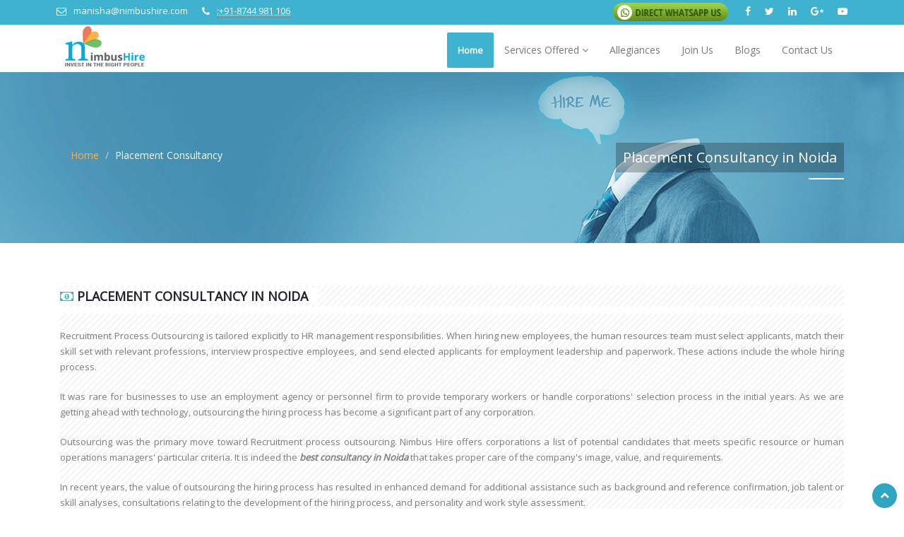

--- FILE ---
content_type: text/html; charset=UTF-8
request_url: https://www.nimbushire.com/placement-consultancy-noida.php
body_size: 9404
content:
<!doctype html>
<html lang="en">
<head>
    <!-- Facebook Pixel Code -->
    <script>
  !function(f,b,e,v,n,t,s)
  {if(f.fbq)return;n=f.fbq=function(){n.callMethod?
  n.callMethod.apply(n,arguments):n.queue.push(arguments)};
  if(!f._fbq)f._fbq=n;n.push=n;n.loaded=!0;n.version='2.0';
  n.queue=[];t=b.createElement(e);t.async=!0;
  t.src=v;s=b.getElementsByTagName(e)[0];
  s.parentNode.insertBefore(t,s)}(window, document,'script',
  'https://connect.facebook.net/en_US/fbevents.js');
  fbq('init', '1958417254423496');
  fbq('track', 'PageView');
    </script>
    <meta name="viewport" content="width=device-width, minimum-scale=1.0, maximum-scale=1.0, user-scalable=no">
<meta charset="utf-8">
<title>Placement Consultancy in Noida | Job Placement Agency in Noida</title>
<meta name="Description" content="Placement Consultancy in Noida – Nimbus Hire is the trusted & reputed placement firm, providing customized recruitment solutions and services to its clients."/>
<meta name="keywords" content="Placement consultancy in Noida, Job placement agency in Noida"/>
<!-- Global site tag (gtag.js) - Google Analytics -->
<script async src="https://www.googletagmanager.com/gtag/js?id=UA-109306360-1"></script>
<script>
  window.dataLayer = window.dataLayer || [];
  function gtag(){dataLayer.push(arguments);}
  gtag('js', new Date());

  gtag('config', 'UA-109306360-1');
</script>
<!-- Google Tag Manager -->
<script>(function(w,d,s,l,i){w[l]=w[l]||[];w[l].push({'gtm.start':
new Date().getTime(),event:'gtm.js'});var f=d.getElementsByTagName(s)[0],
j=d.createElement(s),dl=l!='dataLayer'?'&l='+l:'';j.async=true;j.src=
'https://www.googletagmanager.com/gtm.js?id='+i+dl;f.parentNode.insertBefore(j,f);
})(window,document,'script','dataLayer','GTM-WMMQXS2');</script>
<!-- End Google Tag Manager -->
<meta name="google-site-verification" content="q1SrW4QloHfV2GJIdga2N-W5J2eH1-o2ue5N-tPRsXU" />


 <meta name=revisit-after content="per day">
<meta name=robots content="index, follow">
<meta name=Googlebot content="index, follow">
<meta name=Yahoobot content="index, follow">
<meta name=MSNbot content="index, follow">

<meta name=”CountryCode” content=”IN”>
<meta name=”geo.region” content=”IN-DL” >

<link rel="shortcut icon" href="img/favicon.png">
<link rel="stylesheet" href="https://maxcdn.bootstrapcdn.com/font-awesome/4.7.0/css/font-awesome.min.css"/>
<link rel="stylesheet" href="https://cdnjs.cloudflare.com/ajax/libs/animate.css/3.5.2/animate.css"/>
<link href="https://fonts.googleapis.com/css?family=Dancing+Script:400,700" rel="stylesheet"><link href="https://fonts.googleapis.com/css?family=Dancing+Script:400,700" rel="stylesheet">
<link href="https://fonts.googleapis.com/css?family=Roboto:300i,400,400i" rel="stylesheet">
<link href="https://fonts.googleapis.com/css?family=Open+Sans" rel="stylesheet">
<link rel="stylesheet" href="css/bootstrap.css"/> 
<link rel="stylesheet" href="css/revolution-slider.css"/>
<link rel="stylesheet" href="css/owl.carousel.css"/>
<link rel="stylesheet" href="css/responsive.css"/>
<link rel="stylesheet" href="css/animate.css"/>
<link href="css/css-2.css" rel="stylesheet">
<link rel="canonical" href="https://www.nimbushire.com/placement-consultancy-noida.php"/>
<link href="css/my.css" rel="stylesheet" >
    <script src="js/PopupJs.js"></script><style>
.client_review .owl-prev{ display:none !important;}
.client_review .owl-next{ display:none !important;}

</style> 
</head>
<body>
<!-- Google Tag Manager (noscript) -->
<script async src="https://pagead2.googlesyndication.com/pagead/js/adsbygoogle.js?client=ca-pub-3234816981395206"
     crossorigin="anonymous"></script>
<meta name="google-adsense-account" content="ca-pub-3234816981395206">

<noscript><iframe src="https://www.googletagmanager.com/ns.html?id=GTM-WMMQXS2"
height="0" width="0" style="display:none;visibility:hidden"></iframe></noscript>
<!-- End Google Tag Manager (noscript) -->    
    <div class="main-hedr-nav">
        <div class="anima">
<div class="sub_header">
<div class="container">
<div class="cont-client">
<ul>
<li><a href="mailto:#manisha@nimbushire.com">manisha@nimbushire.com</a></li>
<li><a href=""><abbr title="+91-8448 396 084">:+91-8744 981 106</abbr></a></li>
</ul>
</div>


<div class="socail">
<ul>  
<li></li>
<li></li>
<li></li>
<li></li>
<li></li>
</ul>
</div>
    <div class="whatsapp">
    <a class="nim-what" target="_blank" href="https://api.whatsapp.com/send?phone=918744981106&text=%20I%20would%20like%20to%20know%20more%20about%20your%20services,%20please%20contact%20me.">
        <img src="img/whatsapp-button.png">
    </a>
</div>
</div>
</div>
<div class="clearfix"></div>
        <div class="navigation-sect">
<div class="container">

 
<nav class="navbar navbar-default">

  <div class="container-fluid animated">
    <!-- Brand and toggle get grouped for better mobile display -->
    <div class="navbar-header" itemscope itemtype="http://schema.org/Organization">
      <button type="button" class="navbar-toggle collapsed" data-toggle="collapse" data-target="#bs-example-navbar-collapse-1" aria-expanded="false">
        <span class="sr-only">Toggle navigation</span>
        <span class="icon-bar"></span>
        <span class="icon-bar"></span>
        <span class="icon-bar"></span>
      </button>
      <a itemprop="url" class="navbar-brand" href="index.php">
          <img itemprop="logo" src="img/logo.png" alt="nimbus logo" /></a>
    </div>
  <!-- Collect the nav links, forms, and other content for toggling -->
    <div class="collapse navbar-collapse" id="bs-example-navbar-collapse-1"> 

<ul itemscope itemtype="http://www.schema.org/SiteNavigationElement" class="nav navbar-nav navbar-right">
<li itemprop="name" class="active-nav"><a itemprop="url" href="index.php">Home </a></li>
 
<!--<li><a href="about_us.html">About Us </a></li>-->

<li itemprop="name" class="dropdown">
<a itemprop="url" href="#" class="dropdown-toggle" data-toggle="dropdown" role="button" aria-haspopup="true" aria-expanded="false">Services Offered <i class="fa fa-angle-down" aria-hidden="true"></i></a>
<ul class="dropdown-menu">
            <li itemprop="name"><a itemprop="url" href="leadership-hiring.php">Leadership Hiring</a></li>
            <li itemprop="name"><a itemprop="url" href="it-recruitment.php">IT Recruitment</a></li>
           <li itemprop="name"><a itemprop="url" href="non-it-recruitment.php">Non-IT  Recruitment</a></li>
            <li itemprop="name"><a itemprop="url" href="staffing-services-noida.php">Bulk staffing</a></li>
            <li itemprop="name"><a itemprop="url" href="trunkey-project-hiring.php">Turnkey Project Hiring</a></li>
             <li itemprop="name"><a itemprop="url" href="recruitment-process-outsourcing.php">Recruitment Process Outsourcing</a></li>
            <li itemprop="name"><a itemprop="url" href="green-field.php">Green Field and Brown Field Hiring</a></li>
             <li itemprop="name"><a itemprop="url" href="fresh-graduates-hiring.php">Fresh Graduates Hiring</a></li>
            <li itemprop="name"><a itemprop="url" href="background-verification.php">Background Verification</a></li>
            <li itemprop="name"><a itemprop="url" href="payroll-services.php">HRO Services</a></li>
            <li itemprop="name"><a itemprop="url" href="hr-consulting-noida.php">HR Consulting</a></li>
            <li itemprop="name"><a itemprop="url" href="placement-consultancy-noida.php">Placement Consultancy</a></li>
              
 
</ul> 
</li>


<li itemprop="name" class=""><a itemprop="url" href="why-we-are-different.php">Allegiances</a></li>

<li itemprop="name"><a itemprop="url" href="join-us.php">Join Us </a></li>
<li itemprop="name"><a itemprop="url" href="blog.php">Blogs</a></li>
<li itemprop="name"><a itemprop="url" href="contact-us.php">Contact Us </a></li>

</ul>
    </div>

  </div>

  <!-- /.container-fluid -->
</nav>
</div>
            </div>
    </div>
</div>
    
     <div class="clearfix"></div>

  <!--Main Slider-->
 <div id="banner-sec">
<div class="inner_heading">
    <div class="container">
            <div class="col-md-6">
               <ul class="breadcrumb">
            <li><a href="index.php">Home</a></li>
            <li>Placement Consultancy</li>
        </ul>
            </div>
        <div class="col-md-6">
            <h1 class="banner-heading">Placement Consultancy in Noida</h1>
        </div>
            
    </div>
    </div>
    </div>   
   <!--End Main Slider-->

<div class="clearfix"></div>

 
<!-- ======== Mid Containter Code Start ========= -->

<section class="mid_section_service">
<div class="container">
<div class="col-lg-12 col-md-12 col-sm-12 col-xs-12">
        <div class="background_verification">
        <h2><span style="background-color:#FFFFFF; padding:0px 15px 0 0;"> 
        <i class="fa fa-money" aria-hidden="true" style="color:#3EB2CE;"></i>Placement Consultancy in Noida</span></h2>
     <p>Recruitment Process Outsourcing is tailored explicitly to HR management responsibilities. When hiring new employees, the human resources team must select applicants, match their skill set with relevant professions, interview prospective employees, and send elected applicants for employment leadership and paperwork. These actions include the whole hiring process.</p>
<p>It was rare for businesses to use an employment agency or personnel firm to provide temporary workers or handle corporations' selection process in the initial years. As we are getting ahead with technology, outsourcing the hiring process has become a significant part of any corporation.</p>
<p>Outsourcing was the primary move toward Recruitment process outsourcing. Nimbus Hire offers corporations a list of potential candidates that meets specific resource or human operations managers' particular criteria. It is indeed the <strong><em>best consultancy in Noida</em></strong> that takes proper care of the company's image, value, and requirements.</p>
<p>In recent years, the value of outsourcing the hiring process has resulted in enhanced demand for additional assistance such as background and reference confirmation, job talent or skill analyses, consultations relating to the development of the hiring process, and personality and work style assessment.</p>
<p><strong>How Nimbus Hire will help you find the Perfect Candidate: Best Placement Agency in Noida</strong></p>
<p><strong>We recognize the hiring requirement:</strong></p>
<p>The hiring process starts by recognizing a demand within your company. This requirement could range from filling a vacant post, better handling a team's work stress, or extending the scope of corporate responsibilities. In simple words, the positions are recently created or freshly vacated.</p>
<p><strong>We create a recruiting strategy:</strong></p>
<h2>Job placement Agency in Noida </h2>
<p>Once we recognize a hiring requirement, hiring must begin. In the case of recently created positions, organizations must distinguish how the new role regulates their goals and business strategy. Companies must also keep good regional teams and employees notified of the brand-new post at each step of the hiring process. <strong><em>Placement agency in Noida</em></strong> also includes the plan of how to advertise the new position, both internally and externally; rules for the primary screening of applicants; what the interview process will be like; and who will accompany interviews.</p>
<p><strong>We prepare a job description:</strong></p>
<p>The hiring team starts by creating a job description that involves a prioritized list of work specifications, specific qualifications, wanted characteristics, and needed experience. The job description also includes information about salaries and privileges.</p>
<p><strong>Recruit the position:</strong></p>
<p>Beyond manageable jobs, the hiring team interacts directly with accepted applicants. Effective hiring will help create attention from potential applicants who are not actively looking for a new job but may be ideal for the available position.</p>
<p><strong>We examine applications:</strong></p>
<p>The review process starts with HR representatives evaluating applications and excluding any applicant who does not satisfy the minimum specifications for the overall corporation position. Once a group of qualified candidates is selected, the applicants are referred to another process.</p>
<p><strong>Interview:</strong></p>
<br>
<br>
<h2>Job placement Agency in Noida </h2>
<p>Telephonic interviews resolve if candidates have the required skills to fill the position and join with the knowledge and values ​​of a company. Interviews empower companies to narrow down the list of applicants further while filling in with corporation resources efficiently.</p>
<p><strong>Candidate evaluation:</strong></p>
<p>Once the interviews are closed, or through their conclusion, the organization often selects candidates for one or more standardized examinations. These examinations by <strong><em>Best consultancy in Noida</em></strong> include various variables, including personality, problem-solving, reasoning, reading understanding, emotional intelligence, and more.</p>
<p><strong>Background check:</strong></p>
<p>Your primary job posting should designate that all applicants are governed to a background check. Background checks evaluate applicants' criminal histories, verify employment records and qualifications, and administer credit checks. Some companies also review social media accounts. To ensure that potential workers can professionally serve the corporation. Drug testing may also be licensed, depending on the position.</p>
<p><strong>Job offer:</strong></p>
<br>
<h2>Placement consultancy in Noida</h2>
<p>Once a lead applicant is recognized, the company must issue an initial offering. The offer letter should involve wages, privileges, paid time off, start date, possible severance pay, telecommuting arrangement, included company devices, and other terms and conditions of the job. Discussions are destined to continue. Therefore, the hiring team determines internally, which components of the offer letter are variable and not. Typically, terms such as wages, flexible shifts, and remote work are negotiable.</p>
<p>The enhanced demand for recruitment process outsourcing has resulted in large differences between employment agencies and job Companies of the past and today's recruitment process management providers. Professional organizations now seek to identify outsourcing hiring processes as an independent service of employment agencies.</p>
<p>The <strong><em>job consultancy in Noida</em></strong> offers to assume responsibilities of candidate selection and management and take over the entire human resources department. Nimbus hire can design better, more accurate contracting systems to meet the organization's needs better.</p>

      
 
</div>
</section>
<!-- ======== Mid Containter Code End ========= -->
  


<div class="clearfix"></div>


 
<!-- ============== Footer section code start ====================== -->
<div class="clearfix"></div>
<div class="footer-city-service">
   <div class="container">
      <div class="row"> 
       <ul>
         <li><a href="placement-consultancy-delhi.php">Delhi</a></li>
         <li><a href="placement-consultancy-mumbai.php">Mumbai</a></li>
         <li><a href="placement-consultancy-bangalore.php">Bangalore</a></li>
         <li><a href="placement-consultancy-chennai.php">Chennai & Madurai</a></li>
          <li><a href="placement-consultancy-kolkata.php">Kolkata</a></li>
           <!--<li><a href="noida-staffing-services.php">Noida</a></li>-->
          <li><a href="placement-consultancy-ranchi.php">Ranchi</a></li>
      </ul>
   </div> 
</div> 



</div>
 
<footer class="main-footer">
        <!--Widgets Section-->
        <div class="widgets-section">
        	<div class="container">
            	<div class="row clearfix">
                	<!--Big Column-->
                	<div class="big-column col-md-9 col-sm-12 col-xs-12">
                    	<div class="row clearfix">

                            <!--Footer Column-->
                        	<div class="footer-column col-md-4 col-sm-6 col-xs-12">
                            	<div class="footer-widget about-widget">
                                    <div class="widget-content">
                                    <div class="nimbus_footer">
    <a href="index.aspx"><img src="img/logo-footer.png" alt="logo footer" ></a>
</div>
                                        <div class="contact-info">
                                        <ul>
                                        	<li><strong>Register Office :</strong>
                                            E-89, Sector-63, Noida-201301, U.P</li>
                                            
                                            <li>manisha@nimbushire.com</li>
                                            <li>+91-8744 981 106</li>
                                            
                                            <!-- <li><span class="ftericons"><i class="fa fa-mobile" aria-hidden="true"></i></span> +91- 7065871190</li>-->
                                        </ul>
                                        </div>
                                    </div>
                                </div>
                            </div>

                            <!--Footer Column-->
                        	<div class="footer-column col-md-3 col-sm-6 col-xs-12">
                            	<div class="footer-widget links-widget">
                                	<h2>Quick Link</h2>
                                    <div class="widget-content">
                                    	<div class="list">
                                        <ul>
                                    <li><a href="index.php">Home</a></li>
                                    <li><a href="#">About us</a></li>
                                    <li><a href="why-we-are-different.php">Allegiances</a></li>
                                    <li><a href="join-us.php">Join Us</a></li>
                                    <li><a href="contact-us.php">Contact Us</a></li>
                                    </ul>
                                    </div>
                                    </div>
                                </div>
                            </div>
                            <div class="footer-column col-md-4 col-sm-6 col-xs-12">
                            	<div class="footer-widget links-widget">
                                	<h2>Services</h2>
                                    <div class="widget-content">
                                    <div class="list">	
                                        <ul>
              <li><a href="service-offer.php">Services</a></li>
            <li><a href="leadership-hiring.php">Leadership Hiring</a></li>
            <li><a href="it-recruitment.php">IT Recruitment</a></li>
            <li><a href="permanent-hiring.php">Permanent Hiring</a></li>
            <li><a href="trunkey-project-hiring.php">Turnkey Project Hiring</a></li>
             <li><a href="recruitment-process-outsourcing.php">Recruitment Process Outsourcing</a></li>
            <li><a href="green-field.html">Green Field and Brown Field Hiring</a></li>
             <li><a href="fresh-graduates-hiring.php">Fresh Graduates Hiring</a></li>
            <li><a href="background-verification.php">Background Verification</a></li>
            <li><a href="payroll-services.php">HRO Services</a></li>
            <li><a href="hr-consulting-noida.php">HR Consulting</a></li>
            <li><a href="placement-consultancy-noida.php">Placement Consulancy</a></li>
                                         </ul>
                                    </div>
                                    
                                    </div>
                                </div>
                            </div>


                        </div>
                    </div>

                    <!--Big Column-->
                	<div class="big-column col-md-3 col-sm-12 col-xs-12">
                    	<div class="row clearfix">

                            <!--Footer Column-->
                        	<div class="footer-column col-md-12 col-sm-12 col-xs-12">
                            	<div class="footer-widget subscribe-widget">
                                	<h2>SUBSCRIBE</h2>
                                    <div class="widget-content">

                                        <div class="newsletter-form">
                                            <form>
                                                <div class="form-group">
                                                    <input class="form-control" placeholder="Enter your Email" name="email" id="newsletterEmail" type="text" onchange="return ValidateNewLetterEmail()">
                                                    <button class="theme-btn" type="submit" onclick="SaveNewLetter()"><span class="fa fa-paper-plane-o"></span></button>
                                                </div>

                                            </form>
                                        </div>
                                        <div class="text">Get latest news and updates</div>

                                        <div class="social-links">
                                        	<ul>
                                                <li><a href="https://www.facebook.com/HumanResourceRecruiters/" target="_blank"><span class="fa fa-facebook-f"></span> Facebook</a></li>
                                                <li><a href="https://twitter.com/NimbusHire" target="_blank"><span class="fa fa-twitter"></span> Twitter</a></li>
                                                 <li><a href="https://www.linkedin.com/in/nimbus-hire-55b9b5150" target="_blank"><span class="fa fa-linkedin"></span> Linkedin</a></li>
                                                <li><a href="https://plus.google.com/u/0/104347536629844376463" target="_blank"><span class="fa fa-google-plus"></span> Google plus</a></li>
                                                <li><a href="https://www.youtube.com/channel/UCS_qwVsAWsKCp1UjbPDyrsg" target="_blank"><span class="fa fa-youtube-play"></span> Youtube</a></li>
                                               
                                            </ul>
                                        </div>
                                    </div>
                                </div>
                            </div>

                        </div>
                    </div>

                 </div>
             </div>
         </div>

       <!--Footer Bottom-->
         <div class="footer-bottom">
             <div class="container">

                    <div class="text">
                        <span>Copyright &copy; 2017 All Rights NimbusHire.com</span>
                        <span class="pull-right"> 
                            Web Design By <i class="fa fa-heart redclr" aria-hidden="true"></i><a href="http://nimbusitsolutions.com/" target="_blank" style="color:#a3a3a3;"> Nimbus It Solutions</a></span>
                    </div>
                 </div>

            </div>
          

         
   </footer>
   
   <!--back to top start-->  
<a href="#" class="scrollToTop"><i class="fa fa-chevron-up" aria-hidden="true"></i></a>
<!--back to top end-->
 
<script  src="https://cdnjs.cloudflare.com/ajax/libs/jquery/3.2.1/jquery.js"></script>

<script  src="js/bootstrap.min.js"></script>
<script  src="js/revolution.min.js"></script>
    <script src="js/PopupJs.js"></script>
    <script src="js/Jobs.js"></script>
<script  src="js/owl.carousel.min.js"></script>
<script  src="js/custom.js"></script>

<script src="https://maps.google.com/maps/api/js?key=AIzaSyAGZ9i9P7e0mYER8PDJIs77AHnPAAZGhgw"></script>
<script src='js/_googlemap.min.js'></script>

    <script type="text/javascript" src="http://cdn.jsdelivr.net/jcarousel/0.2.8/jquery.jcarousel.min.js"></script>
    <link href="http://cdn.jsdelivr.net/jcarousel/0.2.8/skins/tango/skin.css" rel="Stylesheet" />



<script type="text/javascript" src="https://maps.google.com/maps/api/js?key=AIzaSyDHqqi3O4xFsbLJRc4BFIM2JHhDnwrdKU4"></script>
<script type='text/javascript' src='js/_googlemap.min.js'></script>
<script src="js/jquery.bootstrap.newsbox.min.js" type="text/javascript"></script>

    
<script>
    $(document).ready(function () {
        //Bind all jobs in slider
        Getjobs1();
       

       $(window).scroll(function(){
          var sr = $(window).scrollTop();
           if (sr >= '1000'){
               $('.sc-popup').addClass('open');
               $('body').addClass('over');
       });
        $('.close-pop').click(function(){
            $('.sc-popup').fadeOut();
           $('.sc-popup').removeClass('open');
            $('body').css({'overflow-y':'scroll'})
        });
    });



    

</script>

<script>
    $(document).ready(function(){
       $('.show-area').click(function(){
          $(this).parent().siblings('.comment-area').slideToggle();
       });
        $('.sh-i').click(function(){
           $('.cl-hide').slideUp();
            $(this).hide();
            $('.hd-i').show();
            
        });
        $('.hd-i').click(function(){
           $('.cl-hide').slideDown();
            $(this).hide();
            $('.sh-i').show();
        });
        
    });
</script>
<script>
    $(document).ready(function(){
       $('.list-group-my').click(function(){
          var op = $(this).attr('href'); 
           $(op).show().siblings().hide();
       });
        $('.list-group-my').click(function(){
           $(this).addClass('act').siblings().removeClass('act');
        });
        $('.cl-blog').click(function(){
           $('.card').show(); 
        });
        $('.list-group-my').click(function(){
           $('html , body').animate({scrollTop:0},100);
            
        });
    });
</script>
    <!-- Google Code for Remarketing Tag -->
    <!--------------------------------------------------
    Remarketing tags may not be associated with personally identifiable information or placed on pages related to sensitive categories. See more information and instructions on how to setup the tag on: http://google.com/ads/remarketingsetup
    --------------------------------------------------->
    <script type="text/javascript">
/* <![CDATA[ */
var google_conversion_id = 1039402829;
var google_custom_params = window.google_tag_params;
var google_remarketing_only = true;
/* ]]> */
    </script>
    <script type="text/javascript" src="//www.googleadservices.com/pagead/conversion.js">
    </script>
    <noscript>
        <div style="display:inline;">
            <img height="1" width="1" style="border-style:none;" alt="" src="//googleads.g.doubleclick.net/pagead/viewthroughconversion/1039402829/?guid=ON&amp;script=0" />
        </div>
    </noscript>
</body>
</html>


--- FILE ---
content_type: text/html; charset=utf-8
request_url: https://www.google.com/recaptcha/api2/aframe
body_size: 183
content:
<!DOCTYPE HTML><html><head><meta http-equiv="content-type" content="text/html; charset=UTF-8"></head><body><script nonce="XuP-4ib2wCvqClI0uVZvMA">/** Anti-fraud and anti-abuse applications only. See google.com/recaptcha */ try{var clients={'sodar':'https://pagead2.googlesyndication.com/pagead/sodar?'};window.addEventListener("message",function(a){try{if(a.source===window.parent){var b=JSON.parse(a.data);var c=clients[b['id']];if(c){var d=document.createElement('img');d.src=c+b['params']+'&rc='+(localStorage.getItem("rc::a")?sessionStorage.getItem("rc::b"):"");window.document.body.appendChild(d);sessionStorage.setItem("rc::e",parseInt(sessionStorage.getItem("rc::e")||0)+1);localStorage.setItem("rc::h",'1768707678800');}}}catch(b){}});window.parent.postMessage("_grecaptcha_ready", "*");}catch(b){}</script></body></html>

--- FILE ---
content_type: text/css
request_url: https://www.nimbushire.com/css/revolution-slider.css
body_size: 7959
content:
.tp-static-layers {position: absolute;z-index: 505;top: 0;left: 0}.tp-hide-revslider, .tp-caption.tp-hidden-caption {visibility: hidden!important;display: none!important}.tp-caption {z-index: 1;white-space: nowrap}.tp-caption-demo .tp-caption {position: relative!important;display: inline-block;margin-bottom: 10px;margin-right: 20px!important}.tp-caption.whitedivider3px {color: #000;text-shadow: none;background-color: #fff;background-color: rgba(255,255,255,1);text-decoration: none;min-width: 408px;min-height: 3px;background-position: initial initial;background-repeat: initial initial;border-width: 0;border-color: #000;border-style: none}.tp-caption.finewide_large_white {color: #fff;text-shadow: none;font-size: 60px;line-height: 60px;font-weight: 300;font-family: "Open Sans", sans-serif;background-color: transparent;text-decoration: none;text-transform: uppercase;letter-spacing: 8px;border-width: 0;border-color: #000;border-style: none}.tp-caption.whitedivider3px {color: #000;text-shadow: none;background-color: #fff;background-color: rgba(255,255,255,1);text-decoration: none;font-size: 0;line-height: 0;min-width: 468px;min-height: 3px;border-width: 0;border-color: #000;border-style: none}.tp-caption.finewide_medium_white {color: #fff;text-shadow: none;font-size: 37px;line-height: 37px;font-weight: 300;font-family: "Open Sans", sans-serif;background-color: transparent;text-decoration: none;text-transform: uppercase;letter-spacing: 5px;border-width: 0;border-color: #000;border-style: none}.tp-caption.boldwide_small_white {font-size: 25px;line-height: 25px;font-weight: 800;font-family: "Open Sans", sans-serif;color: #fff;text-decoration: none;background-color: transparent;text-shadow: none;text-transform: uppercase;letter-spacing: 5px;border-width: 0;border-color: #000;border-style: none}.tp-caption.whitedivider3px_vertical {color: #000;text-shadow: none;background-color: #fff;background-color: rgba(255,255,255,1);text-decoration: none;font-size: 0;line-height: 0;min-width: 3px;min-height: 130px;border-width: 0;border-color: #000;border-style: none}.tp-caption.finewide_small_white {color: #fff;text-shadow: none;font-size: 25px;line-height: 25px;font-weight: 300;font-family: "Open Sans", sans-serif;background-color: transparent;text-decoration: none;text-transform: uppercase;letter-spacing: 5px;border-width: 0;border-color: #000;border-style: none}.tp-caption.finewide_verysmall_white_mw {font-size: 13px;line-height: 25px;font-weight: 400;font-family: "Open Sans", sans-serif;color: #fff;text-decoration: none;background-color: transparent;text-shadow: none;text-transform: uppercase;letter-spacing: 5px;max-width: 470px;white-space: normal!important;border-width: 0;border-color: #000;border-style: none}.tp-caption.lightgrey_divider {text-decoration: none;background-color: #ebebeb;background-color: rgba(235,235,235,1);width: 370px;height: 3px;background-position: initial initial;background-repeat: initial initial;border-width: 0;border-color: #222;border-style: none}.tp-caption.finewide_large_white {color: #FFF;text-shadow: none;font-size: 60px;line-height: 60px;font-weight: 300;font-family: "Open Sans", sans-serif;background-color: rgba(0,0,0,0);text-decoration: none;text-transform: uppercase;letter-spacing: 8px;border-width: 0;border-color: #000;border-style: none}.tp-caption.finewide_medium_white {color: #FFF;text-shadow: none;font-size: 34px;line-height: 34px;font-weight: 300;font-family: "Open Sans", sans-serif;background-color: rgba(0,0,0,0);text-decoration: none;text-transform: uppercase;letter-spacing: 5px;border-width: 0;border-color: #000;border-style: none}.tp-caption.huge_red {position: absolute;color: #df4b6b;font-weight: 400;font-size: 150px;line-height: 130px;font-family: 'Oswald', sans-serif;margin: 0;border-width: 0;border-style: none;white-space: nowrap;background-color: #2d3136;padding: 0}.tp-caption.middle_yellow {position: absolute;color: #fbd572;font-weight: 600;font-size: 50px;line-height: 50px;font-family: 'Open Sans', sans-serif;margin: 0;border-width: 0;border-style: none;white-space: nowrap}.tp-caption.huge_thin_yellow {position: absolute;color: #fbd572;font-weight: 300;font-size: 90px;line-height: 90px;font-family: 'Open Sans', sans-serif;margin: 0;letter-spacing: 20px;border-width: 0;border-style: none;white-space: nowrap}.tp-caption.big_dark {position: absolute;color: #333;font-weight: 700;font-size: 70px;line-height: 70px;font-family: "Open Sans";margin: 0;border-width: 0;border-style: none;white-space: nowrap}.tp-caption.medium_dark {position: absolute;color: #333;font-weight: 300;font-size: 40px;line-height: 40px;font-family: "Open Sans";margin: 0;letter-spacing: 5px;border-width: 0;border-style: none;white-space: nowrap}.tp-caption.medium_grey {position: absolute;color: #fff;text-shadow: 0 2px 5px rgba(0,0,0,0.5);font-weight: 700;font-size: 20px;line-height: 20px;font-family: Arial;padding: 2px 4px;margin: 0;border-width: 0;border-style: none;background-color: #888;white-space: nowrap}.tp-caption.small_text {position: absolute;color: #fff;text-shadow: 0 2px 5px rgba(0,0,0,0.5);font-weight: 700;font-size: 14px;line-height: 20px;font-family: Arial;margin: 0;border-width: 0;border-style: none;white-space: nowrap}.tp-caption.medium_text {position: absolute;color: #fff;text-shadow: 0 2px 5px rgba(0,0,0,0.5);font-weight: 700;font-size: 20px;line-height: 20px;font-family: Arial;margin: 0;border-width: 0;border-style: none;white-space: nowrap}.tp-caption.large_bold_white_25 {font-size: 55px;line-height: 65px;font-weight: 700;font-family: "Open Sans";color: #fff;text-decoration: none;background-color: transparent;text-align: center;text-shadow: #000 0 5px 10px;border-width: 0;border-color: #fff;border-style: none}.tp-caption.medium_text_shadow {font-size: 25px;line-height: 25px;font-weight: 600;font-family: "Open Sans";color: #fff;text-decoration: none;background-color: transparent;text-align: center;text-shadow: #000 0 5px 10px;border-width: 0;border-color: #fff;border-style: none}.tp-caption.large_text {position: absolute;color: #fff;text-shadow: 0 2px 5px rgba(0,0,0,0.5);font-weight: 700;font-size: 40px;line-height: 40px;font-family: Arial;margin: 0;border-width: 0;border-style: none;white-space: nowrap}.tp-caption.medium_bold_grey {font-size: 30px;line-height: 30px;font-weight: 800;font-family: "Open Sans";color: #666;text-decoration: none;background-color: transparent;text-shadow: none;margin: 0;padding: 1px 4px 0;border-width: 0;border-color: #ffd658;border-style: none}.tp-caption.very_large_text {position: absolute;color: #fff;text-shadow: 0 2px 5px rgba(0,0,0,0.5);font-weight: 700;font-size: 60px;line-height: 60px;font-family: Arial;margin: 0;border-width: 0;border-style: none;white-space: nowrap;letter-spacing: -2px}.tp-caption.very_big_white {position: absolute;color: #fff;text-shadow: none;font-weight: 800;font-size: 60px;line-height: 60px;font-family: Arial;margin: 0;border-width: 0;border-style: none;white-space: nowrap;padding: 0 4px;padding-top: 1px;background-color: #000}.tp-caption.very_big_black {position: absolute;color: #000;text-shadow: none;font-weight: 700;font-size: 60px;line-height: 60px;font-family: Arial;margin: 0;border-width: 0;border-style: none;white-space: nowrap;padding: 0 4px;padding-top: 1px;background-color: #fff}.tp-caption.modern_medium_fat {position: absolute;color: #000;text-shadow: none;font-weight: 800;font-size: 24px;line-height: 20px;font-family: "Open Sans", sans-serif;margin: 0;border-width: 0;border-style: none;white-space: nowrap}.tp-caption.modern_medium_fat_white {position: absolute;color: #fff;text-shadow: none;font-weight: 800;font-size: 24px;line-height: 20px;font-family: "Open Sans", sans-serif;margin: 0;border-width: 0;border-style: none;white-space: nowrap}.tp-caption.modern_medium_light {position: absolute;color: #000;text-shadow: none;font-weight: 300;font-size: 24px;line-height: 20px;font-family: "Open Sans", sans-serif;margin: 0;border-width: 0;border-style: none;white-space: nowrap}.tp-caption.modern_big_bluebg {position: absolute;color: #fff;text-shadow: none;font-weight: 800;font-size: 30px;line-height: 36px;font-family: "Open Sans", sans-serif;padding: 3px 10px;margin: 0;border-width: 0;border-style: none;background-color: #4e5b6c;letter-spacing: 0}.tp-caption.modern_big_redbg {position: absolute;color: #fff;text-shadow: none;font-weight: 300;font-size: 30px;line-height: 36px;font-family: "Open Sans", sans-serif;padding: 3px 10px;padding-top: 1px;margin: 0;border-width: 0;border-style: none;background-color: #de543e;letter-spacing: 0}.tp-caption.modern_small_text_dark {position: absolute;color: #555;text-shadow: none;font-size: 14px;line-height: 22px;font-family: Arial;margin: 0;border-width: 0;border-style: none;white-space: nowrap}.tp-caption.boxshadow {-moz-box-shadow: 0 0 20px rgba(0,0,0,0.5);-webkit-box-shadow: 0 0 20px rgba(0,0,0,0.5);box-shadow: 0 0 20px rgba(0,0,0,0.5)}.tp-caption.black {color: #000;text-shadow: none}.tp-caption.noshadow {text-shadow: none}.tp-caption a {color: #ff7302;text-shadow: none;-webkit-transition: all .2s ease-out;-moz-transition: all .2s ease-out;-o-transition: all .2s ease-out;-ms-transition: all .2s ease-out}.tp-caption a:hover {color: #ffa902}.tp-caption.thinheadline_dark {position: absolute;color: rgba(0,0,0,0.85);text-shadow: none;font-weight: 300;font-size: 30px;line-height: 30px;font-family: "Open Sans";background-color: transparent}.tp-caption.thintext_dark {position: absolute;color: rgba(0,0,0,0.85);text-shadow: none;font-weight: 300;font-size: 16px;line-height: 26px;font-family: "Open Sans";background-color: transparent}.tp-caption.medium_bg_red a {color: #fff;text-decoration: none}.tp-caption.medium_bg_red a:hover {color: #fff;text-decoration: underline}.tp-caption.smoothcircle {font-size: 30px;line-height: 75px;font-weight: 800;font-family: "Open Sans";color: #fff;text-decoration: none;background-color: #000;background-color: rgba(0,0,0,0.498039);padding: 50px 25px;text-align: center;border-radius: 500px 500px 500px 500px;border-width: 0;border-color: #000;border-style: none}.tp-caption.largeblackbg {font-size: 50px;line-height: 70px;font-weight: 300;font-family: "Open Sans";color: #fff;text-decoration: none;background-color: #000;padding: 0 20px 5px;text-shadow: none;border-width: 0;border-color: #fff;border-style: none}.tp-caption.largepinkbg {position: absolute;color: #fff;text-shadow: none;font-weight: 300;font-size: 50px;line-height: 70px;font-family: "Open Sans";background-color: #db4360;padding: 0 20px;-webkit-border-radius: 0;-moz-border-radius: 0;border-radius: 0}.tp-caption.largewhitebg {position: absolute;color: #000;text-shadow: none;font-weight: 300;font-size: 50px;line-height: 70px;font-family: "Open Sans";background-color: #fff;padding: 0 20px;-webkit-border-radius: 0;-moz-border-radius: 0;border-radius: 0}.tp-caption.largegreenbg {position: absolute;color: #fff;text-shadow: none;font-weight: 300;font-size: 50px;line-height: 70px;font-family: "Open Sans";background-color: #67ae73;padding: 0 20px;-webkit-border-radius: 0;-moz-border-radius: 0;border-radius: 0}.tp-caption.excerpt {font-size: 36px;line-height: 36px;font-weight: 700;font-family: Arial;color: #fff;text-decoration: none;background-color: rgba(0,0,0,1);text-shadow: none;margin: 0;letter-spacing: -1.5px;padding: 1px 4px 0 4px;width: 150px;white-space: normal!important;height: auto;border-width: 0;border-color: #fff;border-style: none}.tp-caption.large_bold_grey {font-size: 60px;line-height: 60px;font-weight: 800;font-family: "Open Sans";color: #666;text-decoration: none;background-color: transparent;text-shadow: none;margin: 0;padding: 1px 4px 0;border-width: 0;border-color: #ffd658;border-style: none}.tp-caption.medium_thin_grey {font-size: 34px;line-height: 30px;font-weight: 300;font-family: "Open Sans";color: #666;text-decoration: none;background-color: transparent;padding: 1px 4px 0;text-shadow: none;margin: 0;border-width: 0;border-color: #ffd658;border-style: none}.tp-caption.small_thin_grey {font-size: 18px;line-height: 26px;font-weight: 300;font-family: "Open Sans";color: #757575;text-decoration: none;background-color: transparent;padding: 1px 4px 0;text-shadow: none;margin: 0;border-width: 0;border-color: #ffd658;border-style: none}.tp-caption.lightgrey_divider {text-decoration: none;background-color: rgba(235,235,235,1);width: 370px;height: 3px;background-position: initial initial;background-repeat: initial initial;border-width: 0;border-color: #222;border-style: none}.tp-caption.large_bold_darkblue {font-size: 58px;line-height: 60px;font-weight: 800;font-family: "Open Sans";color: #34495e;text-decoration: none;background-color: transparent;border-width: 0;border-color: #ffd658;border-style: none}.tp-caption.medium_bg_darkblue {font-size: 20px;line-height: 20px;font-weight: 800;font-family: "Open Sans";color: #fff;text-decoration: none;background-color: #34495e;padding: 10px;border-width: 0;border-color: #ffd658;border-style: none}.tp-caption.medium_bold_red {font-size: 24px;line-height: 30px;font-weight: 800;font-family: "Open Sans";color: #e33a0c;text-decoration: none;background-color: transparent;padding: 0;border-width: 0;border-color: #ffd658;border-style: none}.tp-caption.medium_light_red {font-size: 21px;line-height: 26px;font-weight: 300;font-family: "Open Sans";color: #e33a0c;text-decoration: none;background-color: transparent;padding: 0;border-width: 0;border-color: #ffd658;border-style: none}.tp-caption.medium_bg_red {font-size: 20px;line-height: 20px;font-weight: 800;font-family: "Open Sans";color: #fff;text-decoration: none;background-color: #e33a0c;padding: 10px;border-width: 0;border-color: #ffd658;border-style: none}.tp-caption.medium_bold_orange {font-size: 24px;line-height: 30px;font-weight: 800;font-family: "Open Sans";color: #f39c12;text-decoration: none;background-color: transparent;border-width: 0;border-color: #ffd658;border-style: none}.tp-caption.medium_bg_orange {font-size: 20px;line-height: 20px;font-weight: 800;font-family: "Open Sans";color: #fff;text-decoration: none;background-color: #f39c12;padding: 10px;border-width: 0;border-color: #ffd658;border-style: none}.tp-caption.grassfloor {text-decoration: none;background-color: rgba(160,179,151,1);width: 4000px;height: 150px;border-width: 0;border-color: #222;border-style: none}.tp-caption.large_bold_white {font-size: 58px;line-height: 60px;font-weight: 800;font-family: "Open Sans";color: #fff;text-decoration: none;background-color: transparent;border-width: 0;border-color: #ffd658;border-style: none}.tp-caption.medium_light_white {font-size: 30px;line-height: 36px;font-weight: 300;font-family: "Open Sans";color: #fff;text-decoration: none;background-color: transparent;padding: 0;border-width: 0;border-color: #ffd658;border-style: none}.tp-caption.mediumlarge_light_white {font-size: 34px;line-height: 40px;font-weight: 300;font-family: "Open Sans";color: #fff;text-decoration: none;background-color: transparent;padding: 0;border-width: 0;border-color: #ffd658;border-style: none}.tp-caption.mediumlarge_light_white_center {font-size: 34px;line-height: 40px;font-weight: 300;font-family: "Open Sans";color: #fff;text-decoration: none;background-color: transparent;padding: 0;text-align: center;border-width: 0;border-color: #ffd658;border-style: none}.tp-caption.medium_bg_asbestos {font-size: 20px;line-height: 20px;font-weight: 800;font-family: "Open Sans";color: #fff;text-decoration: none;background-color: #7f8c8d;padding: 10px;border-width: 0;border-color: #ffd658;border-style: none}.tp-caption.medium_light_black {font-size: 30px;line-height: 36px;font-weight: 300;font-family: "Open Sans";color: #000;text-decoration: none;background-color: transparent;padding: 0;border-width: 0;border-color: #ffd658;border-style: none}.tp-caption.large_bold_black {font-size: 58px;line-height: 60px;font-weight: 800;font-family: "Open Sans";color: #000;text-decoration: none;background-color: transparent;border-width: 0;border-color: #ffd658;border-style: none}.tp-caption.mediumlarge_light_darkblue {font-size: 34px;line-height: 40px;font-weight: 300;font-family: "Open Sans";color: #34495e;text-decoration: none;background-color: transparent;padding: 0;border-width: 0;border-color: #ffd658;border-style: none}.tp-caption.small_light_white {font-size: 17px;line-height: 28px;font-weight: 300;font-family: "Open Sans";color: #fff;text-decoration: none;background-color: transparent;padding: 0;border-width: 0;border-color: #ffd658;border-style: none}.tp-caption.roundedimage {border-width: 0;border-color: #222;border-style: none}.tp-caption.large_bg_black {font-size: 40px;line-height: 40px;font-weight: 800;font-family: "Open Sans";color: #fff;text-decoration: none;background-color: #000;padding: 10px 20px 15px;border-width: 0;border-color: #ffd658;border-style: none}.tp-caption.mediumwhitebg {font-size: 30px;line-height: 30px;font-weight: 300;font-family: "Open Sans";color: #000;text-decoration: none;background-color: #fff;padding: 5px 15px 10px;text-shadow: none;border-width: 0;border-color: #000;border-style: none}.tp-caption.medium_bg_orange_new1 {font-size: 20px;line-height: 20px;font-weight: 800;font-family: "Open Sans";color: #fff;text-decoration: none;background-color: #f39c12;padding: 10px;border-width: 0;border-color: #ffd658;border-style: none}.tp-caption.boxshadow {-moz-box-shadow: 0 0 20px rgba(0,0,0,0.5);-webkit-box-shadow: 0 0 20px rgba(0,0,0,0.5);box-shadow: 0 0 20px rgba(0,0,0,0.5)}.tp-caption.black {color: #000;text-shadow: none;font-weight: 300;font-size: 19px;line-height: 19px;font-family: 'Open Sans', sans}.tp-caption.noshadow {text-shadow: none}.tp_inner_padding {box-sizing: border-box;-webkit-box-sizing: border-box;-moz-box-sizing: border-box;max-height: none!important}.tp-caption .frontcorner {width: 0;height: 0;border-left: 40px solid transparent;border-right: 0 solid transparent;border-top: 40px solid #00a8ff;position: absolute;left: -40px;top: 0}.tp-caption .backcorner {width: 0;height: 0;border-left: 0 solid transparent;border-right: 40px solid transparent;border-bottom: 40px solid #00a8ff;position: absolute;right: 0;top: 0}.tp-caption .frontcornertop {width: 0;height: 0;border-left: 40px solid transparent;border-right: 0 solid transparent;border-bottom: 40px solid #00a8ff;position: absolute;left: -40px;top: 0}.tp-caption .backcornertop {width: 0;height: 0;border-left: 0 solid transparent;border-right: 40px solid transparent;border-top: 40px solid #00a8ff;position: absolute;right: 0;top: 0}img.tp-slider-alternative-image {width: 100%;height: auto}.tp-simpleresponsive .button {padding: 6px 13px 5px;border-radius: 3px;-moz-border-radius: 3px;-webkit-border-radius: 3px;height: 30px;cursor: pointer;color: #fff!important;text-shadow: 0 1px 1px rgba(0,0,0,0.6)!important;font-size: 15px;line-height: 45px!important;background: url(../images/gradient/g30.png) repeat-x top;font-family: arial, sans-serif;font-weight: bold;letter-spacing: -1px}.tp-simpleresponsive .button.big {color: #fff;text-shadow: 0 1px 1px rgba(0,0,0,0.6);font-weight: bold;padding: 9px 20px;font-size: 19px;line-height: 57px!important;background: url(../images/gradient/g40.png) repeat-x top}.tp-simpleresponsive .purchase:hover, .tp-simpleresponsive .button:hover, .tp-simpleresponsive .button.big:hover {background-position: bottom, 15px 11px}@media only screen and (min-width:480px) and (max-width:767px) {.tp-simpleresponsive .button {padding: 4px 8px 3px;line-height: 25px!important;font-size: 11px!important;font-weight: normal}.tp-simpleresponsive a.button {-webkit-transition: none;-moz-transition: none;-o-transition: none;-ms-transition: none}}@media only screen and (min-width:0) and (max-width:479px) {.tp-simpleresponsive .button {padding: 2px 5px 2px;line-height: 20px!important;font-size: 10px!important}.tp-simpleresponsive a.button {-webkit-transition: none;-moz-transition: none;-o-transition: none;-ms-transition: none}}.tp-simpleresponsive .button.green, .tp-simpleresponsive .button:hover.green, .tp-simpleresponsive .purchase.green, .tp-simpleresponsive .purchase:hover.green {background-color: #21a117;-webkit-box-shadow: 0 3px 0 0 #104d0b;-moz-box-shadow: 0 3px 0 0 #104d0b;box-shadow: 0 3px 0 0 #104d0b}.tp-simpleresponsive .button.blue, .tp-simpleresponsive .button:hover.blue, .tp-simpleresponsive .purchase.blue, .tp-simpleresponsive .purchase:hover.blue {background-color: #1d78cb;-webkit-box-shadow: 0 3px 0 0 #0f3e68;-moz-box-shadow: 0 3px 0 0 #0f3e68;box-shadow: 0 3px 0 0 #0f3e68}.tp-simpleresponsive .button.red, .tp-simpleresponsive .button:hover.red, .tp-simpleresponsive .purchase.red, .tp-simpleresponsive .purchase:hover.red {background-color: #cb1d1d;-webkit-box-shadow: 0 3px 0 0 #7c1212;-moz-box-shadow: 0 3px 0 0 #7c1212;box-shadow: 0 3px 0 0 #7c1212}.tp-simpleresponsive .button.orange, .tp-simpleresponsive .button:hover.orange, .tp-simpleresponsive .purchase.orange, .tp-simpleresponsive .purchase:hover.orange {background-color: #f70;-webkit-box-shadow: 0 3px 0 0 #a34c00;-moz-box-shadow: 0 3px 0 0 #a34c00;box-shadow: 0 3px 0 0 #a34c00}.tp-simpleresponsive .button.darkgrey, .tp-simpleresponsive .button.grey, .tp-simpleresponsive .button:hover.darkgrey, .tp-simpleresponsive .button:hover.grey, .tp-simpleresponsive .purchase.darkgrey, .tp-simpleresponsive .purchase:hover.darkgrey {background-color: #555;-webkit-box-shadow: 0 3px 0 0 #222;-moz-box-shadow: 0 3px 0 0 #222;box-shadow: 0 3px 0 0 #222}.tp-simpleresponsive .button.lightgrey, .tp-simpleresponsive .button:hover.lightgrey, .tp-simpleresponsive .purchase.lightgrey, .tp-simpleresponsive .purchase:hover.lightgrey {background-color: #888;-webkit-box-shadow: 0 3px 0 0 #555;-moz-box-shadow: 0 3px 0 0 #555;box-shadow: 0 3px 0 0 #555}.fullscreen-container {width: 100%;position: relative;padding: 0}.fullwidthbanner-container {width: 100%;position: relative;padding: 0;overflow: hidden}.fullwidthbanner-container .fullwidthbanner {width: 100%;position: relative}.tp-simpleresponsive .caption, .tp-simpleresponsive .tp-caption {position: absolute;visibility: hidden;-webkit-font-smoothing: antialiased!important}.tp-simpleresponsive img {max-width: none}.noFilterClass {filter: none!important}.tp-bannershadow {position: absolute;margin-left: auto;margin-right: auto;-moz-user-select: none;-khtml-user-select: none;-webkit-user-select: none;-o-user-select: none}.tp-bannershadow.tp-shadow1 {background: url(assets/shadow1.png) no-repeat;background-size: 100% 100%;width: 890px;height: 60px;bottom: -60px}.tp-bannershadow.tp-shadow2 {background: url(assets/shadow2.png) no-repeat;background-size: 100% 100%;width: 890px;height: 60px;bottom: -60px}.tp-bannershadow.tp-shadow3 {background: url(assets/shadow3.png) no-repeat;background-size: 100% 100%;width: 890px;height: 60px;bottom: -60px}.caption.fullscreenvideo {left: 0;top: 0;position: absolute;width: 100%;height: 100%}.caption.fullscreenvideo iframe, .caption.fullscreenvideo video {width: 100%!important;height: 100%!important;display: none}.tp-caption.fullscreenvideo {left: 0;top: 0;position: absolute;width: 100%;height: 100%}.tp-caption.fullscreenvideo iframe, .tp-caption.fullscreenvideo iframe video {width: 100%!important;height: 100%!important;display: none}.fullcoveredvideo video, .fullscreenvideo video {background: #000}.fullcoveredvideo .tp-poster {background-position: center center;background-size: cover;width: 100%;height: 100%;top: 0;left: 0}.html5vid.videoisplaying .tp-poster {display: none}.tp-video-play-button {background: #000;background: rgba(0,0,0,0.3);padding: 5px;border-radius: 5px;-moz-border-radius: 5px;-webkit-border-radius: 5px;position: absolute;top: 50%;left: 50%;font-size: 40px;color: #FFF;z-index: 3;margin-top: -27px;margin-left: -28px;text-align: center;cursor: pointer}.html5vid .tp-revstop {width: 15px;height: 20px;border-left: 5px solid #fff;border-right: 5px solid #fff;position: relative;margin: 10px 20px;box-sizing: border-box;-moz-box-sizing: border-box;-webkit-box-sizing: border-box}.html5vid .tp-revstop {display: none}.html5vid.videoisplaying .revicon-right-dir {display: none}.html5vid.videoisplaying .tp-revstop {display: block}.html5vid.videoisplaying .tp-video-play-button {display: none}.html5vid:hover .tp-video-play-button {display: block}.fullcoveredvideo .tp-video-play-button {display: none!important}.tp-video-controls {position: absolute;bottom: 0;left: 0;right: 0;padding: 5px;opacity: 0;-webkit-transition: opacity .3s;-moz-transition: opacity .3s;-o-transition: opacity .3s;-ms-transition: opacity .3s;transition: opacity .3s;background-image: linear-gradient(bottom, #000 13%, #323232 100%);background-image: -o-linear-gradient(bottom, #000 13%, #323232 100%);background-image: -moz-linear-gradient(bottom, #000 13%, #323232 100%);background-image: -webkit-linear-gradient(bottom, #000 13%, #323232 100%);background-image: -ms-linear-gradient(bottom, #000 13%, #323232 100%);background-image: -webkit-gradient(linear, left bottom, left top, color-stop(0.13, #000), color-stop(1, #323232));display: table;max-width: 100%;overflow: hidden;box-sizing: border-box;-moz-box-sizing: border-box;-webkit-box-sizing: border-box}.tp-caption:hover .tp-video-controls {opacity: .9}.tp-video-button {background: rgba(0,0,0,.5);border: 0;color: #EEE;-webkit-border-radius: 3px;-moz-border-radius: 3px;-o-border-radius: 3px;border-radius: 3px;cursor: pointer;line-height: 12px;font-size: 12px;color: #fff;padding: 0;margin: 0;outline: 0}.tp-video-button:hover {cursor: pointer}.tp-video-button-wrap, .tp-video-seek-bar-wrap, .tp-video-vol-bar-wrap {padding: 0 5px;display: table-cell}.tp-video-seek-bar-wrap {width: 80%}.tp-video-vol-bar-wrap {width: 20%}.tp-volume-bar, .tp-seek-bar {width: 100%;cursor: pointer;outline: 0;line-height: 12px;margin: 0;padding: 0}.tp-dottedoverlay {background-repeat: repeat;width: 100%;height: 100%;position: absolute;top: 0;left: 0;z-index: 4}.tp-dottedoverlay.twoxtwo {background: url(assets/gridtile.png)}.tp-dottedoverlay.twoxtwowhite {background: url(assets/gridtile_white.png)}.tp-dottedoverlay.threexthree {background: url(assets/gridtile_3x3.png)}.tp-dottedoverlay.threexthreewhite {background: url(assets/gridtile_3x3_white.png)}.tpclear {clear: both}.tp-bullets {z-index: 1000;position: absolute;-ms-filter: "alpha(opacity=100)";-moz-opacity: 1;-khtml-opacity: 1;opacity: 1;-webkit-transition: opacity .2s ease-out;-moz-transition: opacity .2s ease-out;-o-transition: opacity .2s ease-out;-ms-transition: opacity .2s ease-out;-webkit-transform: translateZ(5px)}.tp-bullets.hidebullets {-ms-filter: "alpha(opacity=0)";-moz-opacity: 0;-khtml-opacity: 0;opacity: 0}.tp-bullets.simplebullets.navbar {border: 1px solid #666;border-bottom: 1px solid #444;background: url(assets/boxed_bgtile.png);height: 40px;padding: 0 10px;-webkit-border-radius: 5px;-moz-border-radius: 5px;border-radius: 5px}.tp-bullets.simplebullets.navbar-old {background: url(assets/navigdots_bgtile.png);height: 35px;padding: 0 10px;-webkit-border-radius: 5px;-moz-border-radius: 5px;border-radius: 5px}.tp-bullets.simplebullets.round .bullet {cursor: pointer;position: relative;background: url(assets/bullet.png) no-Repeat top left;width: 20px;height: 20px;margin-right: 0;float: left;margin-top: 0;margin-left: 3px}.tp-bullets.simplebullets.round .bullet.last {margin-right: 3px}.tp-bullets.simplebullets.round-old .bullet {cursor: pointer;position: relative;background: url(assets/bullets.png) no-Repeat bottom left;width: 23px;height: 23px;margin-right: 0;float: left;margin-top: 0}.tp-bullets.simplebullets.round-old .bullet.last {margin-right: 0}.tp-bullets.simplebullets.square .bullet {cursor: pointer;position: relative;background: url(assets/bullets2.png) no-Repeat bottom left;width: 19px;height: 19px;margin-right: 0;float: left;margin-top: 0}.tp-bullets.simplebullets.square .bullet.last {margin-right: 0}.tp-bullets.simplebullets.square-old .bullet {cursor: pointer;position: relative;background: url(assets/bullets2.png) no-Repeat bottom left;width: 19px;height: 19px;margin-right: 0;float: left;margin-top: 0}.tp-bullets.simplebullets.square-old .bullet.last {margin-right: 0}.tp-bullets.simplebullets.navbar .bullet {cursor: pointer;position: relative;background: url(assets/bullet_boxed.png) no-Repeat top left;width: 18px;height: 19px;margin-right: 5px;float: left;margin-top: 0}.tp-bullets.simplebullets.navbar .bullet.first {margin-left: 0!important}.tp-bullets.simplebullets.navbar .bullet.last {margin-right: 0!important}.tp-bullets.simplebullets.navbar-old .bullet {cursor: pointer;position: relative;background: url(assets/navigdots.png) no-Repeat bottom left;width: 15px;height: 15px;margin-left: 5px!important;margin-right: 5px!important;float: left;margin-top: 10px}.tp-bullets.simplebullets.navbar-old .bullet.first {margin-left: 0!important}.tp-bullets.simplebullets.navbar-old .bullet.last {margin-right: 0!important}.tp-bullets.simplebullets .bullet:hover, .tp-bullets.simplebullets .bullet.selected {background-position: top left}.tp-bullets.simplebullets.round .bullet:hover, .tp-bullets.simplebullets.round .bullet.selected, .tp-bullets.simplebullets.navbar .bullet:hover, .tp-bullets.simplebullets.navbar .bullet.selected {background-position: bottom left}.tparrows {-ms-filter: "alpha(opacity=100)";-moz-opacity: 1;-khtml-opacity: 1;opacity: 1;-webkit-transition: opacity .2s ease-out;-moz-transition: opacity .2s ease-out;-o-transition: opacity .2s ease-out;-ms-transition: opacity .2s ease-out;-webkit-transform: translateZ(5000px);-webkit-transform-style: flat;-webkit-backface-visibility: hidden;z-index: 600;position: relative}.tparrows.hidearrows {-ms-filter: "alpha(opacity=0)";-moz-opacity: 0;-khtml-opacity: 0;opacity: 0}.tp-leftarrow {z-index: 100;cursor: pointer;position: relative;background: url(assets/large_left.png) no-Repeat top left;width: 40px;height: 40px}.tp-rightarrow {z-index: 100;cursor: pointer;position: relative;background: url(assets/large_right.png) no-Repeat top left;width: 40px;height: 40px}.tp-leftarrow.round {z-index: 100;cursor: pointer;position: relative;background: url(assets/small_left.png) no-Repeat top left;width: 19px;height: 14px;margin-right: 0;float: left;margin-top: 0}.tp-rightarrow.round {z-index: 100;cursor: pointer;position: relative;background: url(assets/small_right.png) no-Repeat top left;width: 19px;height: 14px;margin-right: 0;float: left;margin-top: 0}.tp-leftarrow.round-old {z-index: 100;cursor: pointer;position: relative;background: url(assets/arrow_left.png) no-Repeat top left;width: 26px;height: 26px;margin-right: 0;float: left;margin-top: 0}.tp-rightarrow.round-old {z-index: 100;cursor: pointer;position: relative;background: url(assets/arrow_right.png) no-Repeat top left;width: 26px;height: 26px;margin-right: 0;float: left;margin-top: 0}.tp-leftarrow.navbar {z-index: 100;cursor: pointer;position: relative;background: url(assets/small_left_boxed.png) no-Repeat top left;width: 20px;height: 15px;float: left;margin-right: 6px;margin-top: 12px}.tp-rightarrow.navbar {z-index: 100;cursor: pointer;position: relative;background: url(assets/small_right_boxed.png) no-Repeat top left;width: 20px;height: 15px;float: left;margin-left: 6px;margin-top: 12px}.tp-leftarrow.navbar-old {z-index: 100;cursor: pointer;position: relative;background: url(assets/arrowleft.png) no-Repeat top left;width: 9px;height: 16px;float: left;margin-right: 6px;margin-top: 10px}.tp-rightarrow.navbar-old {z-index: 100;cursor: pointer;position: relative;background: url(assets/arrowright.png) no-Repeat top left;width: 9px;height: 16px;float: left;margin-left: 6px;margin-top: 10px}.tp-leftarrow.navbar-old.thumbswitharrow {margin-right: 10px}.tp-rightarrow.navbar-old.thumbswitharrow {margin-left: 0}.tp-leftarrow.square {z-index: 100;cursor: pointer;position: relative;background: url(assets/arrow_left2.png) no-Repeat top left;width: 12px;height: 17px;float: left;margin-right: 0;margin-top: 0}.tp-rightarrow.square {z-index: 100;cursor: pointer;position: relative;background: url(assets/arrow_right2.png) no-Repeat top left;width: 12px;height: 17px;float: left;margin-left: 0;margin-top: 0}.tp-leftarrow.square-old {z-index: 100;cursor: pointer;position: relative;background: url(assets/arrow_left2.png) no-Repeat top left;width: 12px;height: 17px;float: left;margin-right: 0;margin-top: 0}.tp-rightarrow.square-old {z-index: 100;cursor: pointer;position: relative;background: url(assets/arrow_right2.png) no-Repeat top left;width: 12px;height: 17px;float: left;margin-left: 0;margin-top: 0}.tp-leftarrow.default {z-index: 100;cursor: pointer;position: relative;background: url(assets/large_left.png) no-Repeat 0 0;width: 40px;height: 40px}.tp-rightarrow.default {z-index: 100;cursor: pointer;position: relative;background: url(assets/large_right.png) no-Repeat 0 0;width: 40px;height: 40px}.tp-leftarrow:hover, .tp-rightarrow:hover {background-position: bottom left}.tp-bullets.tp-thumbs {z-index: 1000;position: absolute;padding: 3px;background-color: #fff;width: 500px;height: 50px;margin-top: -50px}.fullwidthbanner-container .tp-thumbs {padding: 3px}.tp-bullets.tp-thumbs .tp-mask {width: 500px;height: 50px;overflow: hidden;position: relative}.tp-bullets.tp-thumbs .tp-mask .tp-thumbcontainer {width: 5000px;position: absolute}.tp-bullets.tp-thumbs .bullet {width: 100px;height: 50px;cursor: pointer;overflow: hidden;background: 0;margin: 0;float: left;-ms-filter: "alpha(opacity=50)";-moz-opacity: .5;-khtml-opacity: .5;opacity: .5;-webkit-transition: all .2s ease-out;-moz-transition: all .2s ease-out;-o-transition: all .2s ease-out;-ms-transition: all .2s ease-out}.tp-bullets.tp-thumbs .bullet:hover, .tp-bullets.tp-thumbs .bullet.selected {-ms-filter: "alpha(opacity=100)";-moz-opacity: 1;-khtml-opacity: 1;opacity: 1}.tp-thumbs img {width: 100%}.tp-bannertimer {width: 100%;height: 10px;background: url(assets/timer.png);position: absolute;z-index: 200;top: 0}.tp-bannertimer.tp-bottom {bottom: 0;height: 5px;top: auto}@media only screen and (min-width:0) and (max-width:479px) {.responsive .tp-bullets {display: none}.responsive .tparrows {display: none}}.tp-simpleresponsive img {-moz-user-select: none;-khtml-user-select: none;-webkit-user-select: none;-o-user-select: none}.tp-simpleresponsive a {text-decoration: none}.tp-simpleresponsive ul, .tp-simpleresponsive ul li, .tp-simpleresponsive ul li:before {list-style: none;padding: 0!important;margin: 0!important;list-style: none!important;overflow-x: visible;overflow-y: visible;background-image: none}.tp-simpleresponsive>ul>li {list-style: none;position: absolute;visibility: hidden}.caption.slidelink a div, .tp-caption.slidelink a div {width: 3000px;height: 1500px;background: url(assets/coloredbg.png) repeat}.tp-caption.slidelink a span {background: url(assets/coloredbg.png) repeat}.tparrows .tp-arr-imgholder {display: none}.tparrows .tp-arr-titleholder {display: none}.tparrows.preview1 {width: 100px;height: 100px;-webkit-transform-style: preserve-3d;-webkit-perspective: 1000;-moz-perspective: 1000;-webkit-backface-visibility: hidden;-moz-backface-visibility: hidden;background: transparent}.tparrows.preview1:after {position: absolute;left: 0;top: 0;font-family: "revicons";color: #fff;font-size: 30px;width: 100px;height: 100px;text-align: center;background: #fff;background: rgba(0,0,0,0.15);z-index: 2;line-height: 100px;-webkit-transition: background .3s, color .3s;-moz-transition: background .3s, color .3s;transition: background .3s, color .3s}.tp-rightarrow.preview1:after {content: '\e825'}.tp-leftarrow.preview1:after {content: '\e824'}.tparrows.preview1:hover:after {background: rgba(255,255,255,1);color: #aaa}.tparrows.preview1 .tp-arr-imgholder {background-size: cover;background-position: center center;display: block;width: 100%;height: 100%;position: absolute;top: 0;-webkit-transition: -webkit-transform .3s;transition: transform .3s;-webkit-backface-visibility: hidden;backface-visibility: hidden}.tparrows.preview1 .tp-arr-iwrapper {-webkit-transition: all .3s;transition: all .3s;-ms-filter: "alpha(opacity=0)";filter: alpha(opacity=0);-moz-opacity: .0;-khtml-opacity: .0;opacity: .0}.tparrows.preview1:hover .tp-arr-iwrapper {-ms-filter: "alpha(opacity=100)";filter: alpha(opacity=100);-moz-opacity: 1;-khtml-opacity: 1;opacity: 1}.tp-rightarrow.preview1 .tp-arr-imgholder {right: 100%;-webkit-transform: rotateY(-90deg);transform: rotateY(-90deg);-webkit-transform-origin: 100% 50%;transform-origin: 100% 50%;-ms-filter: "alpha(opacity=0)";filter: alpha(opacity=0);-moz-opacity: .0;-khtml-opacity: .0;opacity: .0}.tp-leftarrow.preview1 .tp-arr-imgholder {left: 100%;-webkit-transform: rotateY(90deg);transform: rotateY(90deg);-webkit-transform-origin: 0 50%;transform-origin: 0 50%;-ms-filter: "alpha(opacity=0)";filter: alpha(opacity=0);-moz-opacity: .0;-khtml-opacity: .0;opacity: .0}.tparrows.preview1:hover .tp-arr-imgholder {-webkit-transform: rotateY(0deg);transform: rotateY(0deg);-ms-filter: "alpha(opacity=100)";filter: alpha(opacity=100);-moz-opacity: 1;-khtml-opacity: 1;opacity: 1}@media only screen and (min-width:768px) and (max-width:979px) {.tparrows.preview1, .tparrows.preview1:after {width: 80px;height: 80px;line-height: 80px;font-size: 24px}}@media only screen and (min-width:480px) and (max-width:767px) {.tparrows.preview1, .tparrows.preview1:after {width: 60px;height: 60px;line-height: 60px;font-size: 20px}}@media only screen and (min-width:0) and (max-width:479px) {.tparrows.preview1, .tparrows.preview1:after {width: 40px;height: 40px;line-height: 40px;font-size: 12px}}.tp-bullets.preview1 {height: 21px}.tp-bullets.preview1 .bullet {cursor: pointer;position: relative!important;background: rgba(0,0,0,0.15)!important;-webkit-box-shadow: none;-moz-box-shadow: none;box-shadow: none;width: 5px!important;height: 5px!important;border: 8px solid rgba(0,0,0,0)!important;display: inline-block;margin-right: 5px!important;margin-bottom: 0!important;-webkit-transition: background-color .2s, border-color .2s;-moz-transition: background-color .2s, border-color .2s;-o-transition: background-color .2s, border-color .2s;-ms-transition: background-color .2s, border-color .2s;transition: background-color .2s, border-color .2s;float: none!important;box-sizing: content-box;-moz-box-sizing: content-box;-webkit-box-sizing: content-box}.tp-bullets.preview1 .bullet.last {margin-right: 0}.tp-bullets.preview1 .bullet:hover, .tp-bullets.preview1 .bullet.selected {-webkit-box-shadow: none;-moz-box-shadow: none;box-shadow: none;background: #aaa!important;width: 5px!important;height: 5px!important;border: 8px solid rgba(255,255,255,1)!important}.tparrows.preview2 {min-width: 60px;min-height: 60px;background: #fff;border-radius: 30px;-moz-border-radius: 30px;-webkit-border-radius: 30px;overflow: hidden;-webkit-transition: -webkit-transform 1.3s;-webkit-transition: width .3s, background-color .3s, opacity .3s;transition: width .3s, background-color .3s, opacity .3s;backface-visibility: hidden}.tparrows.preview2:after {position: absolute;top: 50%;font-family: "revicons";color: #aaa;font-size: 25px;margin-top: -12px;-webkit-transition: color .3s;-moz-transition: color .3s;transition: color .3s}.tp-rightarrow.preview2:after {content: '\e81e';right: 18px}.tp-leftarrow.preview2:after {content: '\e81f';left: 18px}.tparrows.preview2 .tp-arr-titleholder {background-size: cover;background-position: center center;display: block;visibility: hidden;position: relative;top: 0;-webkit-transition: -webkit-transform .3s;transition: transform .3s;-webkit-backface-visibility: hidden;backface-visibility: hidden;white-space: nowrap;color: #000;text-transform: uppercase;font-weight: 400;font-size: 14px;line-height: 60px;padding: 0 10px}.tp-rightarrow.preview2 .tp-arr-titleholder {right: 50px;-webkit-transform: translateX(-100%);transform: translateX(-100%)}.tp-leftarrow.preview2 .tp-arr-titleholder {left: 50px;-webkit-transform: translateX(100%);transform: translateX(100%)}.tparrows.preview2.hovered {width: 300px}.tparrows.preview2:hover {background: #fff}.tparrows.preview2:hover:after {color: #000}.tparrows.preview2:hover .tp-arr-titleholder {-webkit-transform: translateX(0px);transform: translateX(0px);visibility: visible;position: absolute}.tp-bullets.preview2 {height: 17px}.tp-bullets.preview2 .bullet {cursor: pointer;position: relative!important;background: rgba(0,0,0,0.5)!important;-webkit-border-radius: 10px;border-radius: 10px;-webkit-box-shadow: none;-moz-box-shadow: none;box-shadow: none;width: 6px!important;height: 6px!important;border: 5px solid rgba(0,0,0,0)!important;display: inline-block;margin-right: 2px!important;margin-bottom: 0!important;-webkit-transition: background-color .2s, border-color .2s;-moz-transition: background-color .2s, border-color .2s;-o-transition: background-color .2s, border-color .2s;-ms-transition: background-color .2s, border-color .2s;transition: background-color .2s, border-color .2s;float: none!important;box-sizing: content-box;-moz-box-sizing: content-box;-webkit-box-sizing: content-box}.tp-bullets.preview2 .bullet.last {margin-right: 0}.tp-bullets.preview2 .bullet:hover, .tp-bullets.preview2 .bullet.selected {-webkit-box-shadow: none;-moz-box-shadow: none;box-shadow: none;background: rgba(255,255,255,1)!important;width: 6px!important;height: 6px!important;border: 5px solid rgba(0,0,0,1)!important}.tp-arr-titleholder.alwayshidden {display: none!important}@media only screen and (min-width:768px) and (max-width:979px) {.tparrows.preview2 {min-width: 40px;min-height: 40px;width: 40px;height: 40px;border-radius: 20px;-moz-border-radius: 20px;-webkit-border-radius: 20px}.tparrows.preview2:after {position: absolute;top: 50%;font-family: "revicons";font-size: 20px;margin-top: -12px}.tp-rightarrow.preview2:after {content: '\e81e';right: 11px}.tp-leftarrow.preview2:after {content: '\e81f';left: 11px}.tparrows.preview2 .tp-arr-titleholder {font-size: 12px;line-height: 40px;letter-spacing: 0}.tp-rightarrow.preview2 .tp-arr-titleholder {right: 35px}.tp-leftarrow.preview2 .tp-arr-titleholder {left: 35px}}@media only screen and (min-width:480px) and (max-width:767px) {.tparrows.preview2 {min-width: 30px;min-height: 30px;width: 30px;height: 30px;border-radius: 15px;-moz-border-radius: 15px;-webkit-border-radius: 15px}.tparrows.preview2:after {position: absolute;top: 50%;font-family: "revicons";font-size: 14px;margin-top: -12px}.tp-rightarrow.preview2:after {content: '\e81e';right: 8px}.tp-leftarrow.preview2:after {content: '\e81f';left: 8px}.tparrows.preview2 .tp-arr-titleholder {font-size: 10px;line-height: 30px;letter-spacing: 0}.tp-rightarrow.preview2 .tp-arr-titleholder {right: 25px}.tp-leftarrow.preview2 .tp-arr-titleholder {left: 25px}.tparrows.preview2 .tp-arr-titleholder {display: none;visibility: none}}@media only screen and (min-width:0) and (max-width:479px) {.tparrows.preview2 {min-width: 30px;min-height: 30px;width: 30px;height: 30px;border-radius: 15px;-moz-border-radius: 15px;-webkit-border-radius: 15px}.tparrows.preview2:after {position: absolute;top: 50%;font-family: "revicons";font-size: 14px;margin-top: -12px}.tp-rightarrow.preview2:after {content: '\e81e';right: 8px}.tp-leftarrow.preview2:after {content: '\e81f';left: 8px}.tparrows.preview2 .tp-arr-titleholder {display: none;visibility: none}.tparrows.preview2:hover {width: 30px!important;height: 30px!important}}.tparrows.preview3 {width: 70px;height: 70px;background: #fff;background: rgba(255,255,255,1);-webkit-transform-style: flat}.tparrows.preview3:after {position: absolute;line-height: 70px;text-align: center;font-family: "revicons";color: #aaa;font-size: 30px;top: 0;left: 0;background: #fff;z-index: 100;width: 70px;height: 70px;-webkit-transition: color .3s;-moz-transition: color .3s;transition: color .3s}.tparrows.preview3:hover:after {color: #000}.tp-rightarrow.preview3:after {content: '\e825'}.tp-leftarrow.preview3:after {content: '\e824'}.tparrows.preview3 .tp-arr-iwrapper {-webkit-transform: scale(0, 1);transform: scale(0, 1);-webkit-transform-origin: 100% 50%;transform-origin: 100% 50%;-webkit-transition: -webkit-transform .2s;transition: transform .2s;z-index: 0;position: absolute;background: #000;background: rgba(0,0,0,0.75);display: table;min-height: 90px;top: -10px}.tp-leftarrow.preview3 .tp-arr-iwrapper {-webkit-transform: scale(0, 1);transform: scale(0, 1);-webkit-transform-origin: 0 50%;transform-origin: 0 50%}.tparrows.preview3 .tp-arr-imgholder {display: block;background-size: cover;background-position: center center;display: table-cell;min-width: 90px;height: 90px;position: relative;top: 0}.tp-rightarrow.preview3 .tp-arr-iwrapper {right: 0;padding-right: 70px}.tp-leftarrow.preview3 .tp-arr-iwrapper {left: 0;direction: rtl;padding-left: 70px}.tparrows.preview3 .tp-arr-titleholder {display: table-cell;padding: 30px;font-size: 16px;color: #fff;white-space: nowrap;position: relative;clear: right;vertical-align: middle}.tparrows.preview3:hover .tp-arr-iwrapper {-webkit-transform: scale(1, 1);transform: scale(1, 1)}.tp-bullets.preview3 {height: 17px}.tp-bullets.preview3 .bullet {cursor: pointer;position: relative!important;background: rgba(0,0,0,0.5)!important;-webkit-border-radius: 10px;border-radius: 10px;-webkit-box-shadow: none;-moz-box-shadow: none;box-shadow: none;width: 6px!important;height: 6px!important;border: 5px solid rgba(0,0,0,0)!important;display: inline-block;margin-right: 2px!important;margin-bottom: 0!important;-webkit-transition: background-color .2s, border-color .2s;-moz-transition: background-color .2s, border-color .2s;-o-transition: background-color .2s, border-color .2s;-ms-transition: background-color .2s, border-color .2s;transition: background-color .2s, border-color .2s;float: none!important;box-sizing: content-box;-moz-box-sizing: content-box;-webkit-box-sizing: content-box}.tp-bullets.preview3 .bullet.last {margin-right: 0}.tp-bullets.preview3 .bullet:hover, .tp-bullets.preview3 .bullet.selected {-webkit-box-shadow: none;-moz-box-shadow: none;box-shadow: none;background: rgba(255,255,255,1)!important;width: 6px!important;height: 6px!important;border: 5px solid rgba(0,0,0,1)!important}@media only screen and (min-width:768px) and (max-width:979px) {.tparrows.preview3:after, .tparrows.preview3 {width: 50px;height: 50px;line-height: 50px;font-size: 20px}.tparrows.preview3 .tp-arr-iwrapper {min-height: 70px}.tparrows.preview3 .tp-arr-imgholder {min-width: 70px;height: 70px}.tp-rightarrow.preview3 .tp-arr-iwrapper {padding-right: 50px}.tp-leftarrow.preview3 .tp-arr-iwrapper {padding-left: 50px}.tparrows.preview3 .tp-arr-titleholder {padding: 10px;font-size: 16px}}@media only screen and (max-width:767px) {.tparrows.preview3:after, .tparrows.preview3 {width: 50px;height: 50px;line-height: 50px;font-size: 20px}.tparrows.preview3 .tp-arr-iwrapper {min-height: 70px}}.tparrows.preview4 {width: 30px;height: 110px;background: transparent;-webkit-transform-style: preserve-3d;-webkit-perspective: 1000;-moz-perspective: 1000}.tparrows.preview4:after {position: absolute;line-height: 110px;text-align: center;font-family: "revicons";color: #fff;font-size: 20px;top: 0;left: 0;z-index: 0;width: 30px;height: 110px;background: #000;background: rgba(0,0,0,0.25);-webkit-transition: all .2s ease-in-out;-moz-transition: all .2s ease-in-out;-o-transition: all .2s ease-in-out;transition: all .2s ease-in-out;-ms-filter: "alpha(opacity=100)";filter: alpha(opacity=100);-moz-opacity: 1;-khtml-opacity: 1;opacity: 1}.tp-rightarrow.preview4:after {content: '\e825'}.tp-leftarrow.preview4:after {content: '\e824'}.tparrows.preview4 .tp-arr-allwrapper {visibility: hidden;width: 180px;position: absolute;z-index: 1;min-height: 120px;top: 0;left: -150px;overflow: hidden;-webkit-perspective: 1000px;-webkit-transform-style: flat}.tp-leftarrow.preview4 .tp-arr-allwrapper {left: 0}.tparrows.preview4 .tp-arr-iwrapper {position: relative}.tparrows.preview4 .tp-arr-imgholder {display: block;background-size: cover;background-position: center center;width: 180px;height: 110px;position: relative;top: 0;-webkit-backface-visibility: hidden;backface-visibility: hidden}.tparrows.preview4 .tp-arr-imgholder2 {display: block;background-size: cover;background-position: center center;width: 180px;height: 110px;position: absolute;top: 0;left: 180px;-webkit-backface-visibility: hidden;backface-visibility: hidden}.tp-leftarrow.preview4 .tp-arr-imgholder2 {left: -180px}.tparrows.preview4 .tp-arr-titleholder {display: block;font-size: 12px;line-height: 25px;padding: 0 10px;text-align: left;color: #fff;position: relative;background: #000;color: #FFF;text-transform: uppercase;white-space: nowrap;letter-spacing: 1px;font-weight: 700;font-size: 11px;line-height: 2.75;-webkit-transition: all .3s;transition: all .3s;-webkit-transform: rotateX(-90deg);transform: rotateX(-90deg);-webkit-transform-origin: 50% 0;transform-origin: 50% 0;-webkit-backface-visibility: hidden;backface-visibility: hidden;-ms-filter: "alpha(opacity=0)";filter: alpha(opacity=0);-moz-opacity: .0;-khtml-opacity: .0;opacity: .0}.tparrows.preview4:after {transform-origin: 100% 100%;-webkit-transform-origin: 100% 100%}.tp-leftarrow.preview4:after {transform-origin: 0 0;-webkit-transform-origin: 0 0}@media only screen and (min-width:768px) {.tparrows.preview4:hover:after {-webkit-transform: rotateY(-90deg);transform: rotateY(-90deg)}.tp-leftarrow.preview4:hover:after {-webkit-transform: rotateY(90deg);transform: rotateY(90deg)}.tparrows.preview4:hover .tp-arr-titleholder {-webkit-transition-delay: .4s;transition-delay: .4s;-webkit-transform: rotateX(0deg);transform: rotateX(0deg);-ms-filter: "alpha(opacity=100)";filter: alpha(opacity=100);-moz-opacity: 1;-khtml-opacity: 1;opacity: 1}}.tp-bullets.preview4 {height: 17px}.tp-bullets.preview4 .bullet {cursor: pointer;position: relative!important;background: rgba(0,0,0,0.5)!important;-webkit-border-radius: 10px;border-radius: 10px;-webkit-box-shadow: none;-moz-box-shadow: none;box-shadow: none;width: 6px!important;height: 6px!important;border: 5px solid rgba(0,0,0,0)!important;display: inline-block;margin-right: 2px!important;margin-bottom: 0!important;-webkit-transition: background-color .2s, border-color .2s;-moz-transition: background-color .2s, border-color .2s;-o-transition: background-color .2s, border-color .2s;-ms-transition: background-color .2s, border-color .2s;transition: background-color .2s, border-color .2s;float: none!important;box-sizing: content-box;-moz-box-sizing: content-box;-webkit-box-sizing: content-box}.tp-bullets.preview4 .bullet.last {margin-right: 0}.tp-bullets.preview4 .bullet:hover, .tp-bullets.preview4 .bullet.selected {-webkit-box-shadow: none;-moz-box-shadow: none;box-shadow: none;background: rgba(255,255,255,1)!important;width: 6px!important;height: 6px!important;border: 5px solid rgba(0,0,0,1)!important}@media only screen and (max-width:767px) {.tparrows.preview4 {width: 20px;height: 80px}.tparrows.preview4:after {width: 20px;height: 80px;line-height: 80px;font-size: 14px}.tparrows.preview1 .tp-arr-allwrapper, .tparrows.preview2 .tp-arr-allwrapper, .tparrows.preview3 .tp-arr-allwrapper, .tparrows.preview4 .tp-arr-allwrapper {display: none!important}}.tp-loader {top: 50%;left: 50%;z-index: 10000;position: absolute}.tp-loader.spinner0 {width: 40px;height: 40px;background: url(assets/loader.gif) no-repeat center center;background-color: #fff;box-shadow: 0 0 20px 0 rgba(0,0,0,0.15);-webkit-box-shadow: 0 0 20px 0 rgba(0,0,0,0.15);margin-top: -20px;margin-left: -20px;-webkit-animation: tp-rotateplane 1.2s infinite ease-in-out;animation: tp-rotateplane 1.2s infinite ease-in-out;border-radius: 3px;-moz-border-radius: 3px;-webkit-border-radius: 3px}.tp-loader.spinner1 {width: 40px;height: 40px;background-color: #fff;box-shadow: 0 0 20px 0 rgba(0,0,0,0.15);-webkit-box-shadow: 0 0 20px 0 rgba(0,0,0,0.15);margin-top: -20px;margin-left: -20px;-webkit-animation: tp-rotateplane 1.2s infinite ease-in-out;animation: tp-rotateplane 1.2s infinite ease-in-out;border-radius: 3px;-moz-border-radius: 3px;-webkit-border-radius: 3px}.tp-loader.spinner5 {background: url(assets/loader.gif) no-repeat 10px 10px;background-color: #fff;margin: -22px -22px;width: 44px;height: 44px;border-radius: 3px;-moz-border-radius: 3px;-webkit-border-radius: 3px}@-webkit-keyframes tp-rotateplane {0% {-webkit-transform:perspective(120px)}50% {-webkit-transform:perspective(120px) rotateY(180deg)}100% {-webkit-transform:perspective(120px) rotateY(180deg) rotateX(180deg)}}@keyframes tp-rotateplane {0% {transform:perspective(120px) rotateX(0deg) rotateY(0deg);-webkit-transform:perspective(120px) rotateX(0deg) rotateY(0deg)}50% {transform:perspective(120px) rotateX(-180.1deg) rotateY(0deg);-webkit-transform:perspective(120px) rotateX(-180.1deg) rotateY(0deg)}100% {transform:perspective(120px) rotateX(-180deg) rotateY(-179.9deg);-webkit-transform:perspective(120px) rotateX(-180deg) rotateY(-179.9deg)}}.tp-loader.spinner2 {width: 40px;height: 40px;margin-top: -20px;margin-left: -20px;background-color: #f00;box-shadow: 0 0 20px 0 rgba(0,0,0,0.15);-webkit-box-shadow: 0 0 20px 0 rgba(0,0,0,0.15);border-radius: 100%;-webkit-animation: tp-scaleout 1.0s infinite ease-in-out;animation: tp-scaleout 1.0s infinite ease-in-out}@-webkit-keyframes tp-scaleout {0% {-webkit-transform:scale(0.0)}100% {-webkit-transform:scale(1.0);opacity:0}}@keyframes tp-scaleout {0% {transform:scale(0.0);-webkit-transform:scale(0.0)}100% {transform:scale(1.0);-webkit-transform:scale(1.0);opacity:0}}.tp-loader.spinner3 {margin: -9px 0 0 -35px;width: 70px;text-align: center}.tp-loader.spinner3 .bounce1, .tp-loader.spinner3 .bounce2, .tp-loader.spinner3 .bounce3 {width: 18px;height: 18px;background-color: #fff;box-shadow: 0 0 20px 0 rgba(0,0,0,0.15);-webkit-box-shadow: 0 0 20px 0 rgba(0,0,0,0.15);border-radius: 100%;display: inline-block;-webkit-animation: tp-bouncedelay 1.4s infinite ease-in-out;animation: tp-bouncedelay 1.4s infinite ease-in-out;-webkit-animation-fill-mode: both;animation-fill-mode: both}.tp-loader.spinner3 .bounce1 {-webkit-animation-delay: -0.32s;animation-delay: -0.32s}.tp-loader.spinner3 .bounce2 {-webkit-animation-delay: -0.16s;animation-delay: -0.16s}@-webkit-keyframes tp-bouncedelay {0%, 80%, 100% {-webkit-transform:scale(0.0)}40% {-webkit-transform:scale(1.0)}}@keyframes tp-bouncedelay {0%, 80%, 100% {transform:scale(0.0);-webkit-transform:scale(0.0)}40% {transform:scale(1.0);-webkit-transform:scale(1.0)}}.tp-loader.spinner4 {margin: -20px 0 0 -20px;width: 40px;height: 40px;text-align: center;-webkit-animation: tp-rotate 2.0s infinite linear;animation: tp-rotate 2.0s infinite linear}.tp-loader.spinner4 .dot1, .tp-loader.spinner4 .dot2 {width: 60%;height: 60%;display: inline-block;position: absolute;top: 0;background-color: #fff;border-radius: 100%;-webkit-animation: tp-bounce 2.0s infinite ease-in-out;animation: tp-bounce 2.0s infinite ease-in-out;box-shadow: 0 0 20px 0 rgba(0,0,0,0.15);-webkit-box-shadow: 0 0 20px 0 rgba(0,0,0,0.15)}.tp-loader.spinner4 .dot2 {top: auto;bottom: 0;-webkit-animation-delay: -1.0s;animation-delay: -1.0s}@-webkit-keyframes tp-rotate {100% {-webkit-transform:rotate(360deg)}}@keyframes tp-rotate {100% {transform:rotate(360deg);-webkit-transform:rotate(360deg)}}@-webkit-keyframes tp-bounce {0%, 100% {-webkit-transform:scale(0.0)}50% {-webkit-transform:scale(1.0)}}@keyframes tp-bounce {0%, 100% {transform:scale(0.0);-webkit-transform:scale(0.0)}50% {transform:scale(1.0);-webkit-transform:scale(1.0)}}.tp-transparentimg {content: "url(assets/transparent.png)"}.tp-3d {-webkit-transform-style: preserve-3d;-webkit-transform-origin: 50% 50%}.tp-caption img {background: transparent;-ms-filter: "progid:DXImageTransform.Microsoft.gradient(startColorstr=#00FFFFFF,endColorstr=#00FFFFFF)";filter:progid:DXImageTransform.Microsoft.gradient(startColorstr=#00FFFFFF, endColorstr=#00FFFFFF);zoom: 1}@font-face {font-family: 'revicons';src: url('../fonts/revicons90c6.eot?5510888');src: url('../fonts/revicons90c6.eot?5510888#iefix') format('embedded-opentype'), url('../fonts/revicons90c6.woff?5510888') format('woff'), url('../fonts/revicons90c6.ttf?5510888') format('truetype'), url('../fonts/revicons90c6.svg?5510888#revicons') format('svg');font-weight: normal;font-style: normal}[class^="revicon-"]:before, [class*=" revicon-"]:before {font-family: "revicons";font-style: normal;font-weight: normal;speak: none;display: inline-block;text-decoration: inherit;width: 1em;margin-right: .2em;text-align: center;font-variant: normal;text-transform: none;line-height: 1em;margin-left: .2em}.revicon-search-1:before {content: '\e802'}.revicon-pencil-1:before {content: '\e831'}.revicon-picture-1:before {content: '\e803'}.revicon-cancel:before {content: '\e80a'}.revicon-info-circled:before {content: '\e80f'}.revicon-trash:before {content: '\e801'}.revicon-left-dir:before {content: '\e817'}.revicon-right-dir:before {content: '\e818'}.revicon-down-open:before {content: '\e83b'}.revicon-left-open:before {content: '\e819'}.revicon-right-open:before {content: '\e81a'}.revicon-angle-left:before {content: '\e820'}.revicon-angle-right:before {content: '\e81d'}.revicon-left-big:before {content: '\e81f'}.revicon-right-big:before {content: '\e81e'}.revicon-magic:before {content: '\e807'}.revicon-picture:before {content: '\e800'}.revicon-export:before {content: '\e80b'}.revicon-cog:before {content: '\e832'}.revicon-login:before {content: '\e833'}.revicon-logout:before {content: '\e834'}.revicon-video:before {content: '\e805'}.revicon-arrow-combo:before {content: '\e827'}.revicon-left-open-1:before {content: '\e82a'}.revicon-right-open-1:before {content: '\e82b'}.revicon-left-open-mini:before {content: '\e822'}.revicon-right-open-mini:before {content: '\e823'}.revicon-left-open-big:before {content: '\e824'}.revicon-right-open-big:before {content: '\e825'}.revicon-left:before {content: '\e836'}.revicon-right:before {content: '\e826'}.revicon-ccw:before {content: '\e808'}.revicon-arrows-ccw:before {content: '\e806'}.revicon-palette:before {content: '\e829'}.revicon-list-add:before {content: '\e80c'}.revicon-doc:before {content: '\e809'}.revicon-left-open-outline:before {content: '\e82e'}.revicon-left-open-2:before {content: '\e82c'}.revicon-right-open-outline:before {content: '\e82f'}.revicon-right-open-2:before {content: '\e82d'}.revicon-equalizer:before {content: '\e83a'}.revicon-layers-alt:before {content: '\e804'}.revicon-popup:before {content: '\e828'}.boxedcontainer {max-width: 1170px;margin: auto;padding: 0 30px}.tp-dottedoverlay {z-index: 2}.tp-banner-container {height: 100%!important;width: 100%;position: relative;padding: 0}.tp-banner {width: 100%;position: relative}.tp-banner-fullscreen-container {width: 100%;position: relative;padding: 0}.tp-caption.medium_grey {position: absolute;color: #fff;text-shadow: 0 2px 5px rgba(0,0,0,0.5);font-weight: 700;font-size: 20px;line-height: 20px;font-family: Arial;padding: 2px 4px;margin: 0;border-width: 0;border-style: none;background-color: #888;white-space: nowrap}.tp-caption.small_text {position: absolute;color: #fff;text-shadow: 0 2px 5px rgba(0,0,0,0.5);font-weight: 700;font-size: 14px;line-height: 20px;font-family: Arial;margin: 0;border-width: 0;border-style: none;white-space: nowrap}.tp-caption.medium_text {position: absolute;color: #fff;text-shadow: 0 2px 5px rgba(0,0,0,0.5);font-weight: 700;font-size: 20px;line-height: 20px;font-family: Arial;margin: 0;border-width: 0;border-style: none;white-space: nowrap}.tp-caption.large_text {position: absolute;color: #fff;text-shadow: 0 2px 5px rgba(0,0,0,0.5);font-weight: 700;font-size: 40px;line-height: 40px;font-family: Arial;margin: 0;border-width: 0;border-style: none;white-space: nowrap}.tp-caption.very_large_text {position: absolute;color: #fff;text-shadow: 0 2px 5px rgba(0,0,0,0.5);font-weight: 700;font-size: 60px;line-height: 60px;font-family: Arial;margin: 0;border-width: 0;border-style: none;white-space: nowrap;letter-spacing: -2px}.tp-caption.very_big_white {position: absolute;color: #fff;text-shadow: none;font-weight: 800;font-size: 60px;line-height: 60px;font-family: Arial;margin: 0;border-width: 0;border-style: none;white-space: nowrap;padding: 0 4px;padding-top: 1px;background-color: #000}.tp-caption.very_big_black {position: absolute;color: #000;text-shadow: none;font-weight: 700;font-size: 60px;line-height: 60px;font-family: Arial;margin: 0;border-width: 0;border-style: none;white-space: nowrap;padding: 0 4px;padding-top: 1px;background-color: #fff}.tp-caption.modern_medium_fat {position: absolute;color: #000;text-shadow: none;font-weight: 800;font-size: 24px;line-height: 20px;font-family: "Open Sans", sans-serif;margin: 0;border-width: 0;border-style: none;white-space: nowrap}.tp-caption.modern_medium_fat_white {position: absolute;color: #fff;text-shadow: none;font-weight: 800;font-size: 24px;line-height: 20px;font-family: "Open Sans", sans-serif;margin: 0;border-width: 0;border-style: none;white-space: nowrap}.tp-caption.modern_medium_light {position: absolute;color: #000;text-shadow: none;font-weight: 300;font-size: 24px;line-height: 20px;font-family: "Open Sans", sans-serif;margin: 0;border-width: 0;border-style: none;white-space: nowrap}.tp-caption.modern_big_bluebg {position: absolute;color: #fff;text-shadow: none;font-weight: 800;font-size: 30px;line-height: 36px;font-family: "Open Sans", sans-serif;padding: 3px 10px;margin: 0;border-width: 0;border-style: none;background-color: #4e5b6c;letter-spacing: 0}.tp-caption.modern_big_redbg {position: absolute;color: #fff;text-shadow: none;font-weight: 300;font-size: 30px;line-height: 36px;font-family: "Open Sans", sans-serif;padding: 3px 10px;padding-top: 1px;margin: 0;border-width: 0;border-style: none;background-color: #de543e;letter-spacing: 0}.tp-caption.modern_small_text_dark {position: absolute;color: #555;text-shadow: none;font-size: 14px;line-height: 22px;font-family: Arial;margin: 0;border-width: 0;border-style: none;white-space: nowrap}.tp-caption.boxshadow {-moz-box-shadow: 0 0 20px rgba(0,0,0,0.5);-webkit-box-shadow: 0 0 20px rgba(0,0,0,0.5);box-shadow: 0 0 20px rgba(0,0,0,0.5)}.tp-caption.black {color: #000;text-shadow: none}.tp-caption.noshadow {text-shadow: none}.tp-caption.thinheadline_dark {position: absolute;color: rgba(0,0,0,0.85);text-shadow: none;font-weight: 300;font-size: 30px;line-height: 30px;font-family: "Open Sans";background-color: transparent}.tp-caption.thintext_dark {position: absolute;color: rgba(0,0,0,0.85);text-shadow: none;font-weight: 300;font-size: 16px;line-height: 26px;font-family: "Open Sans";background-color: transparent}.tp-caption.largeblackbg {position: absolute;color: #fff;text-shadow: none;font-weight: 300;font-size: 50px;line-height: 70px;font-family: "Open Sans";background-color: #000;padding: 0 20px;-webkit-border-radius: 0;-moz-border-radius: 0;border-radius: 0}.tp-caption.largepinkbg {position: absolute;color: #fff;text-shadow: none;font-weight: 300;font-size: 50px;line-height: 70px;font-family: "Open Sans";background-color: #db4360;padding: 0 20px;-webkit-border-radius: 0;-moz-border-radius: 0;border-radius: 0}.tp-caption.largewhitebg {position: absolute;color: #000;text-shadow: none;font-weight: 300;font-size: 50px;line-height: 70px;font-family: "Open Sans";background-color: #fff;padding: 0 20px;-webkit-border-radius: 0;-moz-border-radius: 0;border-radius: 0}.tp-caption.largegreenbg {position: absolute;color: #fff;text-shadow: none;font-weight: 300;font-size: 50px;line-height: 70px;font-family: "Open Sans";background-color: #67ae73;padding: 0 20px;-webkit-border-radius: 0;-moz-border-radius: 0;border-radius: 0}.tp-caption.excerpt {font-size: 36px;line-height: 36px;font-weight: 700;font-family: Arial;color: #fff;text-decoration: none;background-color: rgba(0,0,0,1);text-shadow: none;margin: 0;letter-spacing: -1.5px;padding: 1px 4px 0 4px;width: 150px;white-space: normal!important;height: auto;border-width: 0;border-color: #fff;border-style: none}.tp-caption.large_bold_grey {font-size: 60px;line-height: 60px;font-weight: 800;font-family: "Open Sans";color: #666;text-decoration: none;background-color: transparent;text-shadow: none;margin: 0;padding: 1px 4px 0;border-width: 0;border-color: #ffd658;border-style: none}.tp-caption.medium_thin_grey {font-size: 34px;line-height: 30px;font-weight: 300;font-family: "Open Sans";color: #666;text-decoration: none;background-color: transparent;padding: 1px 4px 0;text-shadow: none;margin: 0;border-width: 0;border-color: #ffd658;border-style: none}.tp-caption.small_thin_grey {font-size: 18px;line-height: 26px;font-weight: 300;font-family: "Open Sans";color: #757575;text-decoration: none;background-color: transparent;padding: 1px 4px 0;text-shadow: none;margin: 0;border-width: 0;border-color: #ffd658;border-style: none}.tp-caption.lightgrey_divider {text-decoration: none;background-color: rgba(235,235,235,1);width: 370px;height: 3px;background-position: initial initial;background-repeat: initial initial;border-width: 0;border-color: #222;border-style: none}.tp-caption.large_bold_darkblue {font-size: 58px;line-height: 60px;font-weight: 800;font-family: "Open Sans";color: #34495e;text-decoration: none;background-color: transparent;border-width: 0;border-color: #ffd658;border-style: none}.tp-caption.medium_bg_darkblue {font-size: 20px;line-height: 20px;font-weight: 800;font-family: "Open Sans";color: #fff;text-decoration: none;background-color: #34495e;padding: 10px;border-width: 0;border-color: #ffd658;border-style: none}.tp-caption.medium_bold_red {font-size: 24px;line-height: 30px;font-weight: 800;font-family: "Open Sans";color: #e33a0c;text-decoration: none;background-color: transparent;padding: 0;border-width: 0;border-color: #ffd658;border-style: none}.tp-caption.medium_light_red {font-size: 21px;line-height: 26px;font-weight: 300;font-family: "Open Sans";color: #e33a0c;text-decoration: none;background-color: transparent;padding: 0;border-width: 0;border-color: #ffd658;border-style: none}.tp-caption.medium_bg_red {font-size: 20px;line-height: 20px;font-weight: 800;font-family: "Open Sans";color: #fff;text-decoration: none;background-color: #e33a0c;padding: 10px;border-width: 0;border-color: #ffd658;border-style: none}.tp-caption.medium_bold_orange {font-size: 24px;line-height: 30px;font-weight: 800;font-family: "Open Sans";color: #f39c12;text-decoration: none;background-color: transparent;border-width: 0;border-color: #ffd658;border-style: none}.tp-caption.medium_bg_orange {font-size: 20px;line-height: 20px;font-weight: 800;font-family: "Open Sans";color: #fff;text-decoration: none;background-color: #f39c12;padding: 10px;border-width: 0;border-color: #ffd658;border-style: none}.tp-caption.grassfloor {text-decoration: none;background-color: rgba(160,179,151,1);width: 4000px;height: 150px;border-width: 0;border-color: #222;border-style: none}.tp-caption.large_bold_white {font-size: 58px;line-height: 60px;font-weight: 800;font-family: "Open Sans";color: #fff;text-decoration: none;background-color: transparent;border-width: 0;border-color: #ffd658;border-style: none}.tp-caption.medium_light_white {font-size: 30px;line-height: 36px;font-weight: 300;font-family: "Open Sans";color: #fff;text-decoration: none;background-color: transparent;padding: 0;border-width: 0;border-color: #ffd658;border-style: none}.tp-caption.mediumlarge_light_white {font-size: 34px;line-height: 40px;font-weight: 300;font-family: "Open Sans";color: #fff;text-decoration: none;background-color: transparent;padding: 0;border-width: 0;border-color: #ffd658;border-style: none}.tp-caption.mediumlarge_light_white_center {font-size: 34px;line-height: 40px;font-weight: 300;font-family: "Open Sans";color: #fff;text-decoration: none;background-color: transparent;padding: 0;text-align: center;border-width: 0;border-color: #ffd658;border-style: none}.tp-caption.medium_bg_asbestos {font-size: 20px;line-height: 20px;font-weight: 800;font-family: "Open Sans";color: #fff;text-decoration: none;background-color: #7f8c8d;padding: 10px;border-width: 0;border-color: #ffd658;border-style: none}.tp-caption.medium_light_black {font-size: 30px;line-height: 36px;font-weight: 300;font-family: "Open Sans";color: #000;text-decoration: none;background-color: transparent;padding: 0;border-width: 0;border-color: #ffd658;border-style: none}.tp-caption.large_bold_black {font-size: 58px;line-height: 60px;font-weight: 800;font-family: "Open Sans";color: #000;text-decoration: none;background-color: transparent;border-width: 0;border-color: #ffd658;border-style: none}.tp-caption.mediumlarge_light_darkblue {font-size: 34px;line-height: 40px;font-weight: 300;font-family: "Open Sans";color: #34495e;text-decoration: none;background-color: transparent;padding: 0;border-width: 0;border-color: #ffd658;border-style: none}.tp-caption.small_light_white {font-size: 17px;line-height: 28px;font-weight: 300;font-family: "Open Sans";color: #fff;text-decoration: none;background-color: transparent;padding: 0;border-width: 0;border-color: #ffd658;border-style: none}.tp-caption.roundedimage {border-width: 0;border-color: #222;border-style: none}.tp-caption.large_bg_black {font-size: 40px;line-height: 40px;font-weight: 800;font-family: "Open Sans";color: #fff;text-decoration: none;background-color: #000;padding: 10px 20px 15px;border-width: 0;border-color: #ffd658;border-style: none}.tp-caption.mediumwhitebg {font-size: 30px;line-height: 30px;font-weight: 300;font-family: "Open Sans";color: #000;text-decoration: none;background-color: #fff;padding: 5px 15px 10px;text-shadow: none;border-width: 0;border-color: #000;border-style: none}.tp-caption.large_bold_white_25 {font-size: 55px;line-height: 65px;font-weight: 700;font-family: "Open Sans";color: #fff;text-decoration: none;background-color: transparent;text-align: center;text-shadow: #000 0 5px 10px;border-width: 0;border-color: #fff;border-style: none}.tp-caption.medium_text_shadow {font-size: 25px;line-height: 25px;font-weight: 600;font-family: "Open Sans";color: #fff;text-decoration: none;background-color: transparent;text-align: center;text-shadow: #000 0 5px 10px;border-width: 0;border-color: #fff;border-style: none}.tp-caption.black_heavy_60 {font-size: 60px;line-height: 60px;font-weight: 900;font-family: Raleway;color: #000;text-decoration: none;background-color: transparent;text-shadow: none;border-width: 0;border-color: #000;border-style: none}.tp-caption.white_heavy_40 {font-size: 40px;line-height: 40px;font-weight: 900;font-family: Raleway;color: #fff;text-decoration: none;background-color: transparent;text-shadow: none;border-width: 0;border-color: #000;border-style: none}.tp-caption.grey_heavy_72 {font-size: 72px;line-height: 72px;font-weight: 900;font-family: Raleway;color: #d5d2d2;text-decoration: none;background-color: transparent;text-shadow: none;border-width: 0;border-color: #000;border-style: none}.tp-caption.grey_regular_18 {font-size: 18px;line-height: 26px;font-family: "Open Sans";color: #777;text-decoration: none;background-color: transparent;text-shadow: none;border-width: 0;border-color: #000;border-style: none}.tp-caption.black_thin_34 {font-size: 35px;line-height: 35px;font-weight: 100;font-family: Raleway;color: #000;text-decoration: none;background-color: transparent;text-shadow: none;border-width: 0;border-color: #000;border-style: none}.tp-caption.arrowicon {line-height: 1px;border-width: 0;border-color: #222;border-style: none}.tp-caption.light_heavy_60 {font-size: 60px;line-height: 60px;font-weight: 900;font-family: Raleway;color: #fff;text-decoration: none;background-color: transparent;text-shadow: none;border-width: 0;border-color: #000;border-style: none}.tp-caption.black_bold_40 {font-size: 40px;line-height: 40px;font-weight: 800;font-family: Raleway;color: #000;text-decoration: none;background-color: transparent;text-shadow: none;border-width: 0;border-color: #000;border-style: none}.tp-caption.light_heavy_70 {font-size: 70px;line-height: 70px;font-weight: 900;font-family: Raleway;color: #fff;text-decoration: none;background-color: transparent;text-shadow: none;border-width: 0;border-color: #000;border-style: none}.tp-caption.black_heavy_70 {font-size: 70px;line-height: 70px;font-weight: 900;font-family: Raleway;color: #000;text-decoration: none;background-color: transparent;text-shadow: none;border-width: 0;border-color: #000;border-style: none}.tp-caption.black_bold_bg_20 {font-size: 20px;line-height: 20px;font-weight: 900;font-family: Raleway;color: #fff;text-decoration: none;background-color: #000;padding: 5px 8px;text-shadow: none;border-width: 0;border-color: #000;border-style: none}.tp-caption.greenbox30 {line-height: 30px;text-decoration: none;background-color: #86b567;padding: 0 14px;border-width: 0;border-color: #222;border-style: none}.tp-caption.blue_heavy_60 {font-size: 60px;line-height: 60px;font-weight: 900;font-family: Raleway;color: #fff;text-decoration: none;background-color: #31a5cb;padding: 3px 10px;text-shadow: none;border-width: 0;border-color: #000;border-style: none}.tp-caption.green_bold_bg_20 {font-size: 20px;line-height: 20px;font-weight: 900;font-family: Raleway;color: #fff;text-decoration: none;background-color: #86b567;padding: 5px 8px;text-shadow: none;border-width: 0;border-color: #000;border-style: none}.tp-caption.whitecircle_600px {line-height: 1px;width: 800px;height: 800px;text-decoration: none;background: linear-gradient(to bottom, rgba(238,238,238,1) 0, rgba(255,255,255,1) 100%);filter: progid;background-color: transparent;border-radius: 400px 400px 400px 400px;border-width: 0;border-color: #222;border-style: none}.tp-caption.fullrounded {border-radius: 400px 400px 400px 400px;border-width: 0;border-color: #222;border-style: none}.tp-caption.light_heavy_40 {font-size: 40px;line-height: 40px;font-weight: 900;font-family: Raleway;color: #fff;text-decoration: none;background-color: transparent;text-shadow: none;border-width: 0;border-color: #000;border-style: none}.tp-caption.white_thin_34 {font-size: 35px;line-height: 35px;font-weight: 200;font-family: Raleway;color: #fff;text-decoration: none;background-color: transparent;text-shadow: none;border-width: 0;border-color: #000;border-style: none}.tp-caption.fullbg_gradient {width: 100%;height: 100%;text-decoration: none;background-color: #490202;border-width: 0;border-color: #000;border-style: none}.tp-caption.light_medium_30 {font-size: 30px;line-height: 40px;font-weight: 700;font-family: Raleway;color: #fff;text-decoration: none;background-color: transparent;text-shadow: none;border-width: 0;border-color: #000;border-style: none}.tp-caption.red_bold_bg_20 {font-size: 20px;line-height: 20px;font-weight: 900;font-family: Raleway;color: #fff;text-decoration: none;background-color: #e03300;padding: 5px 8px;text-shadow: none;border-width: 0;border-color: #000;border-style: none}.tp-caption.blue_bold_bg_20 {font-size: 20px;line-height: 20px;font-weight: 900;font-family: Raleway;color: #fff;text-decoration: none;background-color: #3598dc;padding: 5px 8px;text-shadow: none;border-width: 0;border-color: #000;border-style: none}.tp-caption.white_bold_bg_20 {font-size: 20px;line-height: 20px;font-weight: 900;font-family: Raleway;color: #000;text-decoration: none;background-color: #fff;padding: 5px 8px;text-shadow: none;border-width: 0;border-color: #000;border-style: none}.tp-caption.white_heavy_70 {font-size: 70px;line-height: 70px;font-weight: 900;font-family: Raleway;color: #fff;text-decoration: none;background-color: transparent;text-shadow: none;border-width: 0;border-color: #000;border-style: none}.tp-caption.light_heavy_70_shadowed {font-size: 70px;line-height: 70px;font-weight: 900;font-family: Raleway;color: #fff;text-decoration: none;background-color: transparent;text-shadow: 0 0 7px rgba(0,0,0,0.25);border-width: 0;border-color: #000;border-style: none}.tp-caption.light_medium_30_shadowed {font-size: 30px;line-height: 40px;font-weight: 700;font-family: Raleway;color: #fff;text-decoration: none;background-color: transparent;text-shadow: 0 0 7px rgba(0,0,0,0.25);border-width: 0;border-color: #000;border-style: none}.tp-caption.blackboxed_heavy {font-size: 70px;line-height: 70px;font-weight: 800;font-family: "Open Sans";color: #fff;text-decoration: none;background-color: #000;padding: 5px 20px;text-shadow: rgba(0,0,0,0.14902) 0 0 7px;border-width: 0;border-color: #000;border-style: none}.tp-caption.bignumbers_white {color: #fff;background-color: rgba(0,0,0,0);font-size: 84px;line-height: 84px;font-weight: 800;font-family: Raleway;text-decoration: none;padding: 0;text-shadow: rgba(0,0,0,0.247059) 0 0 7px;border-width: 0;border-color: #fff;border-style: none solid none none}.tp-caption.whiteline_long {line-height: 1px;min-width: 660px;background-color: transparent;text-decoration: none;border-width: 2px 0 0 0;border-color: #fff #222 #222 #222;border-style: solid none none none}.tp-caption.light_medium_20_shadowed {font-size: 20px;line-height: 30px;font-weight: 700;font-family: Raleway;color: #fff;text-decoration: none;background-color: transparent;text-shadow: 0 0 7px rgba(0,0,0,0.25);border-width: 0;border-color: #000;border-style: none}.tp-caption.fullgradient_overlay {background: linear-gradient(to bottom, rgba(0,0,0,0) 0, rgba(0,0,0,0.5) 100%);filter: progid;width: 100%;height: 100%;border-width: 0;border-color: #222;border-style: none}.tp-caption.light_medium_20 {font-size: 20px;line-height: 30px;font-weight: 700;font-family: Raleway;color: #fff;text-decoration: none;background-color: transparent;border-width: 0;border-color: #000;border-style: none}.tp-caption.reddishbg_heavy_70 {font-size: 70px;line-height: 70px;font-weight: 900;font-family: Raleway;color: #fff;text-decoration: none;background-color: rgba(100,1,24,0.8);padding: 50px;text-shadow: none;border-width: 0;border-color: #000;border-style: none}.tp-caption.borderbox_725x130 {min-width: 725px;min-height: 130px;background-color: transparent;text-decoration: none;border-width: 2px;border-color: #fff;border-style: solid}.tp-caption.light_heavy_34 {font-size: 34px;line-height: 34px;font-weight: 900;font-family: Raleway;color: #fff;text-decoration: none;background-color: transparent;text-shadow: none;border-width: 0;border-color: #000;border-style: none}.tp-caption.black_thin_30 {font-size: 30px;line-height: 30px;font-weight: 100;font-family: Raleway;color: #000;text-decoration: none;background-color: transparent;text-shadow: none;border-width: 0;border-color: #000;border-style: none}.tp-caption.black_thin_whitebg_30 {font-size: 30px;line-height: 30px;font-weight: 300;font-family: Raleway;color: #000;text-decoration: none;background-color: #fff;padding: 5px 10px;text-shadow: none;border-width: 0;border-color: #000;border-style: none}.tp-caption.white_heavy_60 {font-size: 60px;line-height: 60px;font-weight: 900;font-family: Raleway;color: #fff;text-decoration: none;background-color: transparent;text-shadow: none;border-width: 0;border-color: #000;border-style: none}.tp-caption.black_thin_blackbg_30 {font-size: 30px;line-height: 30px;font-weight: 300;font-family: Raleway;color: #fff;text-decoration: none;background-color: #000;padding: 5px 10px;text-shadow: none;border-width: 0;border-color: #000;border-style: none}.tp-caption.light_thin_60 {font-size: 60px;line-height: 60px;font-weight: 100;font-family: Raleway;color: #fff;text-decoration: none;background-color: transparent;text-shadow: none;border-width: 0;border-color: #000;border-style: none}.tp-caption.greenbgfull {background-color: #85b85f;width: 100%;height: 100%;border-width: 0;border-color: #222;border-style: none}.tp-caption.bluebgfull {text-decoration: none;width: 100%;height: 100%;background-color: #3da4cf;border-width: 0;border-color: #222;border-style: none}.tp-caption.blackbgfull {text-decoration: none;width: 100%;height: 100%;background-color: rgba(0,0,0,0.247059);border-width: 0;border-color: #222;border-style: none}.tp-caption.wave_repeat1 {width: 100%;height: 600px;background-repeat: repeat-x;background-color: transparent;text-decoration: none;border-width: 0;border-color: #222;border-style: none}.tp-caption.wavebg2 {width: 200%;height: 300px;text-decoration: none;background-image: url(../../../../../../revolution.themepunch.com/wp-content/uploads/2014/05/wave21.png);border-width: 0;border-color: #222;border-style: none}.tp-caption.wavebg1 {width: 200%;height: 300px;text-decoration: none;background-image: url(http://themepunch.com/revolution/wp-content/uploads/2014/05/wave11.png);border-width: 0;border-color: #222;border-style: none}.tp-caption.wavebg3 {width: 200%;height: 300px;text-decoration: none;background-image: url(http://themepunch.com/revolution/wp-content/uploads/2014/05/wave3.png);border-width: 0;border-color: #222;border-style: none}.tp-caption.wavebg4 {width: 200%;height: 300px;text-decoration: none;background-image: url(http://themepunch.com/revolution/wp-content/uploads/2014/05/wave4.png);border-width: 0;border-color: #222;border-style: none}.tp-caption.greenishbg_heavy_70 {font-size: 70px;line-height: 70px;font-weight: 900;font-family: Raleway;color: #fff;text-decoration: none;padding: 50px;text-shadow: none;background-color: rgba(40,67,62,0.8);border-width: 0;border-color: #000;border-style: none}.tp-caption.wavebg5 {width: 200%;height: 300px;text-decoration: none;background-image: url(http://themepunch.com/revolution/wp-content/uploads/2014/05/wave51.png);border-width: 0;border-color: #222;border-style: none}.tp-caption.deepblue_sea {width: 100%;height: 1000px;background-color: rgba(30,46,59,1);text-decoration: none;border-width: 0;border-color: #222;border-style: none}.tp-caption a {color: #ff7302;text-shadow: none;-webkit-transition: all .2s ease-out;-moz-transition: all .2s ease-out;-o-transition: all .2s ease-out;-ms-transition: all .2s ease-out}.tp-caption a:hover {color: #ffa902}.largeredbtn {font-family: "Raleway", sans-serif;font-weight: 900;font-size: 16px;line-height: 60px;color: #fff!important;text-decoration: none;padding-left: 40px;padding-right: 80px;padding-top: 22px;padding-bottom: 22px;background: #ea5b1f;background: -moz-linear-gradient(top, rgba(234,91,31,1) 0, rgba(227,58,12,1) 100%);background: -webkit-gradient(linear, left top, left bottom, color-stop(0%, rgba(234,91,31,1)), color-stop(100%, rgba(227,58,12,1)));background: -webkit-linear-gradient(top, rgba(234,91,31,1) 0, rgba(227,58,12,1) 100%);background: -o-linear-gradient(top, rgba(234,91,31,1) 0, rgba(227,58,12,1) 100%);background: -ms-linear-gradient(top, rgba(234,91,31,1) 0, rgba(227,58,12,1) 100%);background: linear-gradient(to bottom, rgba(234,91,31,1) 0, rgba(227,58,12,1) 100%);filter:progid:DXImageTransform.Microsoft.gradient(startColorstr='#ea5b1f', endColorstr='#e33a0c', GradientType=0)}.largeredbtn:hover {background: #e33a0c;background: -moz-linear-gradient(top, rgba(227,58,12,1) 0, rgba(234,91,31,1) 100%);background: -webkit-gradient(linear, left top, left bottom, color-stop(0%, rgba(227,58,12,1)), color-stop(100%, rgba(234,91,31,1)));background: -webkit-linear-gradient(top, rgba(227,58,12,1) 0, rgba(234,91,31,1) 100%);background: -o-linear-gradient(top, rgba(227,58,12,1) 0, rgba(234,91,31,1) 100%);background: -ms-linear-gradient(top, rgba(227,58,12,1) 0, rgba(234,91,31,1) 100%);background: linear-gradient(to bottom, rgba(227,58,12,1) 0, rgba(234,91,31,1) 100%);filter:progid:DXImageTransform.Microsoft.gradient(startColorstr='#e33a0c', endColorstr='#ea5b1f', GradientType=0)}.fullrounded img {-webkit-border-radius: 400px;-moz-border-radius: 400px;border-radius: 400px}


--- FILE ---
content_type: text/css
request_url: https://www.nimbushire.com/css/owl.carousel.css
body_size: 638
content:
/*** Owl Carousel v2.2.1* Copyright 2013-2017 David Deutsch* Licensed under  ()*//**  Owl Carousel - Core*/.owl-carousel {display: none;width: 100%;-webkit-tap-highlight-color: transparent;/* position relative and z-index fix webkit rendering fonts issue */position: relative;z-index: 1; }.owl-carousel .owl-stage {position: relative;-ms-touch-action: pan-Y;-moz-backface-visibility: hidden;/* fix firefox animation glitch */ }.owl-carousel .owl-stage:after {content: ".";display: block;clear: both;visibility: hidden;line-height: 0;height: 0; }.owl-carousel .owl-stage-outer {position: relative;overflow: hidden;/* fix for flashing background */-webkit-transform: translate3d(0px, 0px, 0px);margin-top:30px; margin-bottom:5px; }.owl-carousel .owl-wrapper,.owl-carousel .owl-item {-webkit-backface-visibility: hidden;-moz-backface-visibility: hidden;-ms-backface-visibility: hidden;-webkit-transform: translate3d(0, 0, 0);-moz-transform: translate3d(0, 0, 0);-ms-transform: translate3d(0, 0, 0); }.owl-carousel .owl-item {position: relative;min-height: 1px;float: left;-webkit-backface-visibility: hidden;-webkit-tap-highlight-color: transparent;-webkit-touch-callout: none;}.owl-carousel .owl-item img {display: block;width: 100%; }.owl-carousel .owl-nav.disabled,.owl-carousel .owl-dots.disabled {display: block; }.owl-carousel .owl-nav .owl-prev,.owl-carousel .owl-nav .owl-next,.owl-carousel .owl-dot {cursor: pointer;cursor: hand;-webkit-user-select: none;-khtml-user-select: none;-moz-user-select: none;-ms-user-select: none;user-select: none; }.owl-carousel.owl-loaded {display: block; }.owl-carousel.owl-loading {opacity: 0;display: block; }.owl-carousel.owl-hidden {opacity: 0; }.owl-carousel.owl-refresh .owl-item {visibility: hidden; }.owl-carousel.owl-drag .owl-item {-webkit-user-select: none;-moz-user-select: none;-ms-user-select: none;user-select: none; }.owl-carousel.owl-grab {cursor: move;cursor: grab; }.owl-carousel.owl-rtl {direction: rtl; }.owl-carousel.owl-rtl .owl-item {float: right; }/* No Js */.no-js .owl-carousel {display: block; }/**  Owl Carousel - Animate Plugin*/.owl-carousel .animated {animation-duration: 1000ms;animation-fill-mode: both; }.owl-carousel .owl-animated-in {z-index: 0; }.owl-carousel .owl-animated-out {z-index: 1; }.owl-carousel .fadeOut {animation-name: fadeOut; }@keyframes fadeOut {0% {opacity: 1; }100% {opacity: 0; } }/** 	Owl Carousel - Auto Height Plugin*/.owl-height {transition: height 500ms ease-in-out; }/** 	Owl Carousel - Lazy Load Plugin*/.owl-carousel .owl-item .owl-lazy {opacity: 0;transition: opacity 400ms ease; }.owl-carousel .owl-item img.owl-lazy {transform-style: preserve-3d; }/** 	Owl Carousel - Video Plugin*/.owl-carousel .owl-video-wrapper {position: relative;height: 100%;background: #000; }.owl-carousel .owl-video-play-icon {position: absolute;height: 80px;width: 80px;left: 50%;top: 50%;margin-left: -40px;margin-top: -40px;background: url("owl.video.play.png") no-repeat;cursor: pointer;z-index: 1;-webkit-backface-visibility: hidden;transition: transform 100ms ease; }.owl-carousel .owl-video-play-icon:hover {-ms-transform: scale(1.3, 1.3);transform: scale(1.3, 1.3); }.owl-carousel .owl-video-playing .owl-video-tn,.owl-carousel .owl-video-playing .owl-video-play-icon {display: none; }.owl-carousel .owl-video-tn {opacity: 0;height: 100%;background-position: center center;background-repeat: no-repeat;background-size: contain;transition: opacity 400ms ease; }.owl-carousel .owl-video-frame {position: relative;z-index: 1;height: 100%;width: 100%; }


--- FILE ---
content_type: text/css
request_url: https://www.nimbushire.com/css/responsive.css
body_size: 12237
content:
* {
	-webkit-box-sizing: border-box;
	-moz-box-sizing: border-box;
	box-sizing: border-box;
	padding: 0
}
body {
	margin: 0px;
	padding: 0px;
}
a {
	text-decoration: none !important;
	transition: all 0.3s ease 0s;
}
.clr {
	clear: both;
}
.mrtbb10 {
	margin-bottom: 10px;
}
.mrtbb15 {
	margin-bottom: 15px;
}
.mrtbb5 {
	margin-bottom: 5px;
}
.mrttt25 {
	margin-top: 25px;
}
.mrttt30 {
	margin-top: 30px;
}
.fntsiz25 {
	font-size: 25px;
}
.primery_color {
	color: #0088cc;
}
.widthfull {
	float: left;
	width: 100%;
	display: block;
}
.sub_header {
	float: left;
	width: 100%;
	background-color: #3eb2ce;
	min-height: 2px;
	height: 35px
}
.active-nav {
	background-color: #3EB2CE;
	border-radius: 2px;
	font-size: 13px;
	font-style: normal;
	font-weight: 700;
	line-height: 3px;
	padding: 0px 0px;
	color: #000 !important;
}
.active-nav:hover {
	background-color: #3EB2CE !important;
	color: #FFFFFF !important;
}
.navbar-default .navbar-nav > li.active-nav > a {
	color: #fff !important;
}/*company contact start*/
.cont-client {
	float: left;
}
.cont-client ul {
	list-style: none;
	margin: 0px;
	padding: 0px;
	text-decoration: none;
}
.cont-client ul li {
	padding: 5px 10px;
	position: relative;
	float: left;
}
.cont-client ul li:nth-child(1):before {
	font-family: FontAwesome;
	content: "\f003";
	display: inline-block;
	padding-right: 10px;
	vertical-align: middle;
	color: #fff;
}
.cont-client ul li:nth-child(2):before {
	font-family: FontAwesome;
	content: "\f095";
	display: inline-block;
	padding-right: 10px;
	vertical-align: middle;
	color: #fff;
}
.cont-client ul li a {
	color: #FFFFFF;
	font-size: 13px;
	text-decoration: none;
}
.cont-client ul li a:hover {
	color: #e4e4e4;
}/*company contact end*//*Social icons start code*/
.socail {
	float: right;
	margin: 0px;
	padding: 0px;
}
.socail ul {
	margin: 0px;
	padding: 0px;
	list-style: none;
	text-decoration: none;
}
.socail li {
	cursor: pointer;
	float: left;
	padding: 5px 10px;
}
.socail li:nth-child(1):before {
	font-family: FontAwesome;
	content: "\f09a";
	display: inline-block;
	vertical-align: middle;
	color: #fff;
	-moz-transition: all 300ms ease;
	-webkit-transition: all 300ms ease;
	-ms-transition: all 300ms ease;
	-o-transition: all 300ms ease;
	transition: all 300ms ease;
}
.socail li:hover:nth-child(1):before {
	color: #6779A7
}
.socail li:nth-child(2):before {
	font-family: FontAwesome;
	content: "\f099";
	display: inline-block;
	vertical-align: middle;
	color: #fff;
	-moz-transition: all 300ms ease;
	-webkit-transition: all 300ms ease;
	-ms-transition: all 300ms ease;
	-o-transition: all 300ms ease;
	transition: all 300ms ease;
}
.socail li:hover:nth-child(2):before {
	color: #79CDF2
}
.socail li:nth-child(3):before {
	font-family: FontAwesome;
	content: "\f0e1";
	display: inline-block;
	vertical-align: middle;
	color: #fff;
	-moz-transition: all 300ms ease;
	-webkit-transition: all 300ms ease;
	-ms-transition: all 300ms ease;
	-o-transition: all 300ms ease;
	transition: all 300ms ease;
}
.socail li:hover:nth-child(3):before {
	color: #015fa7
}
.socail li:nth-child(4):before {
	font-family: FontAwesome;
	content: "\f0d5";
	display: inline-block;
	vertical-align: middle;
	color: #fff;
	-moz-transition: all 300ms ease;
	-webkit-transition: all 300ms ease;
	-ms-transition: all 300ms ease;
	-o-transition: all 300ms ease;
	transition: all 300ms ease;
}
.socail li:hover:nth-child(4):before {
	color: #c83d26
}
.socail li:nth-child(5):before {
	font-family: FontAwesome;
	content: "\f16a";
	display: inline-block;
	vertical-align: middle;
	color: #fff;
	-moz-transition: all 300ms ease;
	-webkit-transition: all 300ms ease;
	-ms-transition: all 300ms ease;
	-o-transition: all 300ms ease;
	transition: all 300ms ease;
}
.socail li:hover:nth-child(5):before {
	color: #ed1b24
}/*Social icons end code*//*Search code past here for propogation start*/
.search {
	float: right;
	width: 35px;
	height: 35px;
	border-radius: 50%;
	background: #3EB2CE;
	border: 2px solid #2390aa;
	margin-left: 10px;
	color: #FFFFFF;
	position: relative;
	top: 15px;
	text-align: center;
	padding-top: 4px;
	cursor: pointer;
	right: -23px;
}
.outer-serch {
	display: none;
	float: left;
	right: 0px;
	position: relative;
	top: 100px;
	z-index: 10000;
	left: 0
}
.search-form {
	margin-top: 5px;
	position: absolute;
	width: 300px;
	left: 835px;
	top: -48px;
}/*Search code past here for propogation end*//*navigation formating start code*/
.navbar-default {
	background-color: #fff;
	border-color: #fff;
}
.navbar {
	border: 1px solid transparent;
	margin-bottom: 0px;
	min-height: 50px;
	position: relative;
}
.navbar-right {
	margin-top: 10px;
}
.nav li:hover {
	background-color: #fff;
	position: relative;
}
.nav li:hover:before {
	background-color: #3EB2CE;
	content: "";
	height: 2px;
	left: 15px;
	position: absolute;
	top: 11px;
	width: 21px;
	transition: all 300ms ease;
}
.nav li ul li:hover:before {
	background-color: transparent;
}
.navbar-default .navbar-nav > .open > a, .navbar-default .navbar-nav > .open > a:hover, .navbar-default .navbar-nav > .open > a:focus {
	background-color: #fff;
	color: #3EB2CE;
}/*navigation formating end code*//*navigation fixed code start*/
.navigation-sect{float: left; width: 100%; height: auto; background-color: #fff;}
 
.fixed {
	z-index: 9999;
	position: fixed !important;
	left: 0;
	top: 0;
	width: 100%;
	transition: all 0.3s ease 0s;
	padding: 0px 0px;
	
}/*navigation fixed code end*//* slider code start*/
.btn-style-one {
	position: relative;
	padding: 9px 36px;
	line-height: 24px;
	color: #ffffff;
	font-size: 14px;
	font-weight: 700;
	border-radius: 50px;
	background: #3EB2CE;
	border: 2px solid #3EB2CE;
	text-transform: uppercase;
	font-family: 'Ubuntu', sans-serif;
}
.btn-style-one:hover {
	color: #3EB2CE;
	background: none;
	border-color: #3EB2CE;
}
.btn-style-two {
	position: relative;
	padding: 9px 36px;
	line-height: 24px;
	color: #005dbe;
	font-size: 14px;
	font-weight: 700;
	border-radius: 50px;
	background: #ffffff;
	border: 2px solid #ffffff;
	text-transform: uppercase;
	font-family: 'Ubuntu', sans-serif;
}
.btn-style-two:hover {
	background: #3EB2CE;
	color: #ffffff;
	border-color: #3EB2CE;
}
.main-slider .overlay-layer {
	position: absolute;
	left: 0px;
	top: 0px;
	width: 100%;
	height: 100%;
	display: block;
	background-color: rgba(0,0,0,0.55);
}
.main-slider .tp-caption {
	z-index: 5 !important;
}
.main-slider .tp-dottedoverlay {
	background-color: rgba(0, 0, 0, ) !important;
}
.main-slider h2 {
	font-size: 36px;
	color: #ffffff;
	font-weight: 700;
	line-height: 1.2em;
	text-transform: uppercase;
}
.main-slider h3 {
	font-size: 30px;
	color: #ffffff;
	font-weight: 500;
	line-height: 1.2em;
	text-transform: uppercase;
}
.main-slider .normal-text {
	font-weight: 400;
	line-height: 1.8em;
	color: #ffffff;
	font-size: 15px;
	font-family: 'Ubuntu', sans-serif;
}
.main-slider h4 {
	font-weight: 500;
	line-height: 1.4em;
	color: #ffffff;
	font-size: 16px;
	letter-spacing: 1px;
	text-transform: capitalize;
}
.main-slider .btn-style-one {
	color: #ffffff !important;
}
.main-slider .btn-style-one:hover {
	color: #3EB2CE !important;
}
.main-slider .btn-style-two {
	color: #3EB2CE !important;
}
.main-slider .btn-style-two:hover {
	color: #ffffff !important;
}
.main-slider .tparrows.preview3, .main-slider .tparrows.preview3 {
	background: none !important;
	width: 50px !important;
	overflow: hidden;
	margin-top: -10px !important;
	height: 55px !important;
}
.main-slider .tparrows.preview3::after {
	top: 0px;
	color: #777777;
	font-size: 16px;
	height: 55px !important;
	line-height: 55px;
	width: 35px !important;
	padding: 0px;
	background-color: rgba(248,248,248,0.8);
	border-radius: 50px;
	-moz-transition: all 300ms ease;
	-webkit-transition: all 300ms ease;
	-ms-transition: all 300ms ease;
	-o-transition: all 300ms ease;
	transition: all 300ms ease;
}
.main-slider .tparrows.tp-leftarrow.preview3::after {
	content: "\f104";
	font-family: 'FontAwesome';
}
.main-slider .tparrows.tp-rightarrow.preview3::after {
	content: "\f105";
	font-family: 'FontAwesome';
}
.main-slider .tparrows.preview3.tp-leftarrow {
	left: 30px !important;
}
.main-slider .tparrows.preview3.tp-rightarrow {
	right: 20px !important;
}
.main-slider .tparrows.preview3:hover::after {
	color: #777777;
	background: #fff;
}
.main-slider .tparrows.preview3 .tp-arr-iwrapper {
	visibility: hidden;
	opacity: 0;
	display: none;
}
.main-slider .tp-bannertimer, .main-slider .tp-bullets {
	display: none !important;
}
.navbar {
	border-radius: 0px;
}/*slider code end*//* boxes animation section code start*/
.callouts-wrapper .callouts {
	align-items: stretch;
	background-color: #fff;
	display: flex;
	flex-direction: column;
	float: left;
	padding: 20px 0;
	text-align: center;
	width: 100%;
}
.callouts-box::before, .callouts-box::after {
	border: 1px solid #e5e7e9;
	content: "";
	height: calc(100% - 35px);
	pointer-events: none;
	position: absolute;
	transition: all 0.33s ease 0s;
	width: calc(100% - 35px);
}
.callouts-box.hover::before, .callouts-box.hover::after, .callouts-box:hover::before, .callouts-box:hover::after {
	height: 100%;
	width: 100%;
}
.callouts-box::before {
	border-width: 1px 0 0 1px;
	left: 0;
	top: 0;
}
.callouts-box::after {
	border-width: 0 1px 1px 0;
	bottom: 0;
	right: 0;
}
.callouts-box {
	align-items: center;
	cursor: default;
	display: inline-flex;
	flex-flow: column nowrap;
	justify-content: center;
	margin-left: auto;
	margin-right: auto;
	max-width: 400px;
	padding: 30px 10px 40px;
	position: relative;
	text-align: center;
	width: 100%;
}
.callouts-box .divider {
	height: 2px;
	margin: 13px auto;
	max-width: 100%;
	transition: all 0.33s ease 0s;
	width: 49px;
}
.callouts-box .box-header, .callouts-box .box-body {
	filter: blur(0px);
	position: relative;
	transition: all 0.33s ease 0s;
	will-change: transform;
}
.callouts-box:hover .box-body {
	transform: translateY(9px);
}
.callouts-box:hover .box-header, .callouts-box:hover .icon-box {
	transform: translateY(-9px);
}
.callouts-box.hover .divider, .callouts-box:hover .divider {
	width: 168px;
}
.callouts-wrapper .callouts .callouts-box .icon-box {
	font-size: 30px;
	transition: all 0.33s ease 0s;
}
.callouts-wrapper .callouts p {
	color: #999;
	font-size: 14px;
	line-height: 23px;
	margin: 0;
	padding: 0;
}
.callouts-wrapper .callouts h3 {
	color: #272727;
	font-size: 20px;
	font-weight: 600;
	margin: 10px 0 0;
	position: relative;
	text-align: center;
}
.about-wrapper {
	float: left;
	padding: 0;
	position: relative;
	width: 100%;
	z-index: 0;
}
.about-wrapper-inner {
	position: relative;
	z-index: 1;
}
.aboutus-box {
	background: #2b2f40 none repeat scroll 0 0;
	display: flex;
	flex-flow: row-reverse nowrap;
	padding: 80px 30px;
}
.aboutus-box .aboutus-box-image {
	display: block;
	flex-shrink: 0;
}
.aboutus-box .aboutus-box-body {
	flex-grow: 1;
	padding-right: 45px;
}
.callouts-box.hover::before, .callouts-box.hover::after, .callouts-box:hover::before, .callouts-box:hover::after {
	border-color: #3eb2ce;
}
.rmf {
	text-align: center;
	margin-top: 12px !important;
}/* boxes animation section code end*//* Scroll back to top start */
.scrollToTop {
	width: 35px;
	height: 35px;
	padding: 4px;
	text-align: center;
	color: #fff !important;
	font-size: 13px !important;
	text-decoration: none;
	position: fixed;
	bottom: 1px;
	right: 10px;
	padding-top: 7px;
	background: #30a5c1;
	border-radius: 50%;
	z-index: 999;
}
.scrollToTop:hover i {
	color: #FFFFFF;
	font-size: 13px !important;
}
.scrollToTop:hover {
	text-decoration: none;
	background: #393939;
}
.scrollToTop:hover i {
	text-decoration: none;
	color: #fff;
}/* Scroll back to top end *//* lattest advise start  */
.latest_advise {
	float: left;
	width: 100%;
	height: auto;
	padding: 8px 0px;
}
.box_one {
	width: 100%;
	box-shadow: 3px 3px 4px #cccccc;
	height: auto;
	margin-bottom: 20px;
	padding: 4px;
	border: 1px solid #E4E4E4;
	border-top-left-radius: 4px;
	border-top-right-radius: 4px;
	position: relative
}
.box_one img {
	width: 100%;
	height: auto;
	display: block;
}
.navbar-brand {
	float: left;
	font-size: 18px;
	height: 50px;
	line-height: 20px;
	padding: 0 15px;
	width: 155px;
}
.navbar-brand > img {
	display: block;
	height: auto;
	width: 100%;
}/*img hover effects code start*/
#block-mp-homepage-featured-blocks-homepage-tiles .item-list ul li {
	float: left;
	margin: 0 0 10px 0;
	width: 100%;
	list-style: none;
}
.tile-image {
	height: auto;
	width: 100%;
	margin-bottom: 22px;
}
.tile-image img {
	height: auto;
	width: 100%;
}
@media (max-width:767px) {
#block-mp-homepage-featured-blocks-homepage-tiles .item-list ul li.last {
	margin: 0;
}
}
@media (min-width:1180px) {
#block-mp-homepage-featured-blocks-homepage-tiles .item-list ul li a:hover .overlay-title, #block-mp-homepage-featured-blocks-homepage-tiles .item-list ul li a:focus .overlay-title {
	height: 112px;
}
}
@media (min-width:620px) and (max-width:767px) {
#block-mp-homepage-featured-blocks-homepage-tiles .item-list ul li {
	width: 300px;
	margin-right: 10px;
}
#block-mp-homepage-featured-blocks-homepage-tiles .item-list ul li.title-2, #block-mp-homepage-featured-blocks-homepage-tiles .item-list ul li.title-4, #block-mp-homepage-featured-blocks-homepage-tiles .item-list ul li.title-6 {
	margin-right: 0;
}
}
@media (min-width:768px) and (max-width:1179px) {
#block-mp-homepage-featured-blocks-homepage-tiles .item-list ul li {
	margin: 0 20px 14px 0;
	width: 347px;
}
#block-mp-homepage-featured-blocks-homepage-tiles .item-list ul li.title-2, #block-mp-homepage-featured-blocks-homepage-tiles .item-list ul li.title-4, #block-mp-homepage-featured-blocks-homepage-tiles .item-list ul li.title-6 {
	margin-right: 0;
}
}
@media (min-width:1180px) {
#block-mp-homepage-featured-blocks-homepage-tiles .item-list ul li {
	margin: 0 10px 14px 0;
	width: 373px;
}
#block-mp-homepage-featured-blocks-homepage-tiles .item-list ul li.title-3, #block-mp-homepage-featured-blocks-homepage-tiles .item-list ul li.title-6 {
	margin-right: 0;
}
}
#block-mp-homepage-featured-blocks-homepage-tiles .tile-content {
	position: relative;
	display: inline-block;
	box-shadow: 0 2px 2px #FFFFFF;
	width: 100%;
}
@media (max-width:767px) {
#block-mp-homepage-featured-blocks-homepage-tiles .tile-content .tile-image img {
	height: auto;
	width: 100%;
}
}
@media (min-width:768px) {
#block-mp-homepage-featured-blocks-homepage-tiles .tile-content .tile-image {
	height: 280px;
}
}
#block-mp-homepage-featured-blocks-homepage-tiles .tile-content .tile-title {
	position: absolute;
	bottom: 22px;
	width: 100%;
	background: rgba(62,178,206,0.8);
	display: table;
}
@media (min-width:768px) {
#block-mp-homepage-featured-blocks-homepage-tiles .tile-content .tile-title {
	bottom: 0;
}
}
#block-mp-homepage-featured-blocks-homepage-tiles .tile-content .tile-title .overlay-title {
	font-family: 'Roboto Condensed', "Microsoft YaHei", Arial, sans-serif;
	font-weight: 400;
	text-align: center;
	padding: 30px 20px 20px;
	height: 92px;
	color: #FFFFFF;
	font-size: 16px;
	transition: height 0.5s;
}/*img hover effects code end*/
.color-site {
	color: #07396a;
}
.marbb21 {
	margin-bottom: 21px;
}
.align-center, .center {
	text-align: center;
}
.heading .heading-line .short-line {
	display: inline-block;
	width: 30px;
	height: 3px;
	background-color: #EA7A62;
	border-radius: 10px;
	position: relative;
	margin-right: 10px;
	transition: all .4s linear
}
.heading .heading-line .short-line.bg-yellow-color {
	background-color: #fcd846
}
.heading .heading-line .long-line {
	display: inline-block;
	width: 100px;
	height: 3px;
	background-color: #FCB34C;
	border-radius: 10px;
	position: relative;
	transition: all .4s linear
}
.heading .heading-line .long-line.bg-yellow-color {
	background-color: #fcd846
}
.heading .read-more {
	font-size: 18px;
	color: #ccc;
	padding: 5px 0 0 30px;
	border-left: 1px solid #f0f2f2;
	margin: 15px 0 0 30px;
	display: block;
	float: left
}
.heading .read-more i {
	margin-left: 10px;
	font-size: 12px
}
.heading .read-more:hover {
	color: #4cc2c0
}
.heading:hover .heading-line .short-line {
	width: 0;
	animation: move-short 1.5s infinite linear
}
@keyframes move-short {
100% {
width:140px;
margin-right:0
}
}
.heading:hover .heading-line .long-line {
	width: 130px;
	animation: move 1.5s infinite linear
}
@keyframes move {
100% {
width:0
}
}/*css animation end*//* lattest advise end *//*Featured jobs code start */
.featured_job {
	background-color: #f5f5f5;
	float: left;
	padding: 10px 0 18px;
	width: 100%;
}/*Featured jobs code end  *//*owl crousel code start*/
.slider-cont {
	width: 100%;
	float: left;
	height: auto;
}
.owl-prev {
	background: #30a5c1;
	border-radius: 50%;
	bottom: 1px;
	color: #fff;
	font-size: 13px;
	height: 25px;
	padding: 3px 4px 4px 3px;
	text-align: center;
	text-decoration: none;
	width: 25px;
	position: absolute;
	left: -13px;
	top: 36px;/*background-color: #30a5c1;border-radius: 50%;left: -13px;padding: 4px 11px;position: absolute;top: 35px;color: #fff !important;*/
}
.owl-prev i {
	color: #fff;
}
.owl-prev:hover {
	background: #393939
}
.owl-prev:hover i {
	color: #fff !important;
}
.owl-next {
	background: #30a5c1;
	border-radius: 50%;
	bottom: 1px;
	color: #fff;
	font-size: 13px;
	height: 25px;
	padding: 3px 4px 4px 3px;
	text-align: center;
	text-decoration: none;
	width: 25px;
	position: absolute;
	right: -14px;
	top: 36px;/*background-color: #FFFFFF;border: 1px solid #9F9F9F;border-radius: 50px;padding: 4px 11px;right: -14px;top: 35px;*/
}
.featured_job .item {
	width: 100%;
	float: left;
	padding: 4px;
	background-color: #fff;
	border-radius: 4px;
	height: 100px;
}
.owl-next i {
	color: #fff !important;
}
.owl-next:hover {
	background: #393939
}
.owl-next:hover i {
	color: #fff !important;
}/*owl crousel code end*/
.projectbg-inner {
	background: #3EB2CE url("../img/hexagon.png") repeat scroll 0 0;
	color: #fff;
	margin: 40px 0 0;
	padding: 50px 0;
	text-align: center;
}
.projectbg-inner .pro_title {
	display: inline-block;
	font-size: 30px;
	font-weight: lighter;
	line-height: normal;
	margin-right: 20px;
	position: relative;
	top: -2px;
	float: left;
}
.btn_primery {
	padding: 7px 20px !important;
	background-color: transparent;
	color: #fff;
	border: 1px solid #FFF;
	font-weight: 400;
	border-radius: 4px;
}
.btn_primery:hover {
	padding: 10px 10px;
	background-color: #FFFFFF;
	color: #000;
	border: 1px solid #c9c9c9;
	font-weight: 400;
	border-radius: 4px;
}/*client feedback code start*/
.client_review {
	background-image: url(../img/client_bg_1.jpg);
	height: 100%;
	background-attachment: fixed;
	background-position: center;
	background-repeat: no-repeat;
	background-size: cover;
	width: 100%;
	padding: 20px 0px;
	float: left;
	opacity: 0.99;
	filter: alpha(opacity=70);
}
.testmon_bg {
	background-color: #FFFFFF;
	float: left;
	width: 100%;
	height: auto;
	padding: 30px 60px;
}
.testmon_bg_img_hed {
	float: left;
	width: 100%;
	height: auto;
}
.testmon_bg_img_sec {
	float: left;
	width: 50px;
	height: 50px;
	border-radius: 50%;
	background-color: #b3b3b3;
	border: 1px solid #9f9f9fl;
	margin-right: 20px;
}
.testmon_bg_img_sec img {
	float: left;
	width: 100%;
	height: auto;
	display: block;
}
.testmon_bg_name_sec {
	float: left;
	width: 83%;
}
.testmon_bg_name_sec h3 {
	float: left;
	width: 100%;
	margin-top: 0px;
	color: #1e1e1e;
	font-size: 19px;
	line-height: 20px;
	margin-bottom: 0px;
}
.testmon_bg_name_sec h5 {
	float: left;
	width: 100%;
	color: #C6C6C6;
	font-size: 15px;
	line-height: 20px;
	margin-bottom: 10px;
}
.testmon_bg p {
	color: #7c7c7c;
	float: left;
	font-size: 13px;
	line-height: 22px;
	width: 100%;
	margin-top: 30px;
	text-align: justify;
}
.client_review .item {
	background-color: #F5F5F5;
	float: left;
	padding: 2px;
	width: 100%;
}
.testmionial_controal {
	float: left;
	width: 100%;
	height: auto
}
.texttimonail_prev {
	background-color: #26ade3;
	border-radius: 50%;
	float: right;
	height: 25px;
	margin-right: 5px;
	text-align: center;
	width: 25px;
	cursor: pointer;
}
.texttimonail_prev i {
	color: #FFFFFF;
	margin-top: 5px;
}
.texttimonail_prev:hover {
	background-color: #AF8447;
	color: #000;
}
.texttimonail_prev:hover i {
	color: #000;
}
.texttimonail_next {
	background-color: #26ade3;
	border-radius: 50%;
	float: right;
	height: 25px;
	margin-right: 5px;
	text-align: center;
	width: 25px;
	cursor: pointer;
}
.texttimonail_next i {
	color: #FFFFFF;
	margin-top: 5px;
	margin-left: 4px;
}
.texttimonail_next:hover {
	background-color: #AF8447;
	color: #000;
}
.texttimonail_next:hover i {
	color: #000;
}
.heding_h2 {
	font-size: 32px;
	background-color: rgba(11, 11, 11, 0.60);
	padding: 0 20px;
	border-radius: 5px;
	border: 1px solid #232323;
	font-weight: 600;
	color: #fff;
}/*client feedback code end*//* Google Map-------------------------------------------------------*/
.map-container {
	position: relative;
	width: 100%;
}
.sc_googlemap {
	width: 100%;
	height: 450px;
}
#sc_googlemap_1 {
	width: 100%;
	height: 450px;
}
#sc_googlemap_20 {
	height: 450px;
}
#esg-grid-3-1.esg-grid, #esg-grid-4-1.esg-grid, #esg-grid-5-1.esg-grid {
	background-color: transparent;
	padding: 0px 0px 0px 0px;
	box-sizing: border-box;
	-moz-box-sizing: border-box;
	-webkit-box-sizing: border-box;
}
#sc_slider_88 .slides {
	height: 490px;
}
#sc_slider_88 .swiper-slide {
	width: 870px;
	height: 490px;
}
#sc_slider_1 {
	max-width: 750px;
	max-height: 407px;
	width: 100%;
}
#sc_skills_diagram_1 {
	max-width: 500px;
}
#sc_skills_diagram_1 .sc_skills_legend_marker.item_1 {
	color: #c7222d;
}
#sc_skills_diagram_1 .sc_skills_legend_marker.item_2 {
	color: #472224;
}
#sc_skills_diagram_1 .sc_skills_legend_marker.item_3 {
	color: #941921;
}
#sc_skills_diagram_1 .sc_skills_legend_marker.item_4 {
	color: #d06269;
}
#sc_skills_diagram_1 .sc_skills_legend_marker.item_5 {
	color: #470c10;
}
#sc_team_1 {
	max-width: 528px;
	margin-bottom: -3em;
	width: 100%;
}
.sc_custom_inputs input, .sc_custom_inputs select {
	height: 3.16em;
}
.sc_line.sc_line_1 {
	margin-top: 0.3em;
	margin-bottom: 1.45em;
	border-top-style: solid;
	border-top-color: #e1e4e9;
}
.sc_line.sc_line_2 {
	border-top: 2px solid;
	margin-top: 0.2em;
	margin-bottom: 1.5em;
	border-top-style: solid;
	border-top-color: #c7222d;
}
.sc_line.sc_line_3 {
	margin-top: 0.4em;
	margin-bottom: 0.8em;
	border-top-style: dotted;
	border-top-color: #c7222d;
}/*new google map code start*/
.map-container {
	position: relative;
	width: 100%;
}
#contactgoogleMap {
	height: 440px;
	width: 100%;
}
.contact #contactgoogleMap {
	height: 685px;
}
#contactgoogleMap > div {
	height: 100%;
	left: 10% !important;
	top: 0;
	width: 131% !important;
}
.map-detail {
	position: absolute;
	height: 100%;
	padding: 0px 20px;
	background-color: #af8447;
	z-index: 999;
	left: 0px;
	top: 0px;
}
.map-container h2 {
	color: #ffffff;
	font-size: 25px;
	font-weight: 600;
	margin-bottom: 10px;
	padding-top: 30px;
	text-align: center;
}
.line {
	border: 1px solid #fff;
	width: 60px;
	margin: 0 auto;
	text-align: center;
	margin-bottom: 20px;
}
.youtub {
	float: left;
	width: 100%;
	padding: 4px;
	border: 1px solid #a77a3a;
	background-color: #d0a466;
	border-radius: 4px;
}
.youtub iframe {
	width: 100%;
	float: left;
	display: block;
}
.facebook-cont {
	width: 258px;
	margin: 0 auto;
	text-align: center;
	margin: 15px;
}
.facebook-cont img {
	width: 100%;
	height: auto;
	display: block;
	border-radius: 4px;
	cursor: pointer;
}
.twitter-cont {
	width: 258px;
	margin: 0 auto;
	text-align: center;
	margin: 15px;
}
.twitter-cont img {
	width: 100%;
	height: auto;
	display: block;
	border-radius: 4px;
	cursor: pointer;
}
.cooseusleft {
	width: 80%;
	height: auto;
	margin: 0 auto;
}
.cooseusleft ul {
	list-style: none;
	position: relative;
}
.cooseusleft ul li {
	padding-left: 20px;
	padding-right: 20px;
	position: relative;
	margin-top: 15px;
	color: #FFFFFF;
}
.cooseusleft ul li:nth-child(1):before {
	left: -5px;
	top: -6px;
	content: "\f041";
	font-family: 'FontAwesome';
	font-size: 30px;
	color: #F8F8F8;
	position: absolute;
}
.cooseusleft ul li:nth-child(2):before {
	left: -5px;
	top: -6px;
	content: "\f2a0";
	font-family: 'FontAwesome';
	font-size: 25px;
	color: #F8F8F8;
	position: absolute;
}
.cooseusleft ul li:nth-child(3):before {
	left: -10px;
	top: -6px;
	content: "\f003";
	font-family: 'FontAwesome';
	font-size: 25px;
	color: #F8F8F8;
	position: absolute;
}/*new google map code end*/
.map-detail {
	background: #fff none repeat scroll 0 0;
	box-shadow: 11px 37px 52px 0 rgba(0, 0, 0, 0.25);
	height: 100%;
	padding: 0 25px 0 25px;
	position: absolute;
	top: 0;
	z-index: 5;
	width: 350px;
}
.map-container h2 {
	color: #3EB2CE;
	font-size: 25px;
	font-weight: 600;
	margin-bottom: 10px;
	padding-top: 30px;
	text-align: center;
}
.btn_sec {
	padding: 7px 20px !important;
	background-color: transparent;
	color: #1EB4E5;
	border: 1px solid #1EB4E5;
	font-weight: 400;
	border-radius: 4px;
}
.btn_sec:hover {
	padding: 10px 10px;
	background-color: #1EB4E5;
	color: #fff;
	border: 1px solid #0fa8da;
	font-weight: 400;
	border-radius: 4px;
}
.line {
	border: 1px solid #3EB2CE;
	width: 60px;
	margin: 0 auto;
	text-align: center;
	margin-bottom: 20px;
}
.youtub {
	float: left;
	width: 100%;
	padding: 4px;
	border: 1px solid #a77a3a;
	background-color: #d0a466;
	border-radius: 4px;
}
.youtub iframe {
	width: 100%;
	float: left;
	display: block;
}
.facebook-cont {
	width: 258px;
	margin: 0 auto;
	text-align: center;
	margin: 15px 15px 5px 15px;
}
.facebook-cont img {
	width: 100%;
	height: auto;
	display: block;
	border-radius: 4px;
	cursor: pointer;
}
.twitter-cont {
	width: 258px;
	margin: 0 auto;
	text-align: center;
	margin: 5px 15px 5px 15px;
}
.twitter-cont img {
	width: 100%;
	height: auto;
	display: block;
	border-radius: 4px;
	cursor: pointer;
}
.cooseusleft {
	width: 84%;
	height: auto;
	margin: 0 auto;
}
.cooseusleft ul {
	list-style: none;
	position: relative;
}
.cooseusleft ul li {
	padding-left: 20px;
	padding-right: 20px;
	position: relative;
	margin-top: 15px;
	color: #4D4D4D;
}
.cooseusleft ul li:nth-child(1):before {
	left: -5px;
	top: -6px;
	content: "\f041";
	font-family: 'FontAwesome';
	font-size: 30px;
	color: #747474;
	position: absolute;
}
.cooseusleft ul li:nth-child(2):before {
	left: -5px;
	top: -6px;
	content: "\f2a0";
	font-family: 'FontAwesome';
	font-size: 25px;
	color: #747474;
	position: absolute;
}
.cooseusleft ul li:nth-child(3):before {
	left: -10px;
	top: -6px;
	content: "\f003";
	font-family: 'FontAwesome';
	font-size: 25px;
	color: #747474;
	position: absolute;
}
.beacon {
	position: absolute;
	top: 50%;
	left: 141%;
	background-color: rgba(60, 62, 88, 0.19);
	height: 3em;
	width: 3em;
	border-radius: 50%;
	-webkit-transform: translateX(-50%) translateY(-50%);
}
.beacon:before {
	position: absolute;
	content: "";
	height: 3em;
	width: 3em;
	left: 0;
	top: 0;
	background-color: transparent;
	border-radius: 50%;
	box-shadow: 0px 0px 2px 2px #2980b9;
	-webkit-animation: active 2s infinite linear;
	animation: active 2s infinite linear;
}
@-webkit-keyframes active {
0% {
-webkit-transform:scale(.1);
opacity:1;
}
70% {
-webkit-transform:scale(2.5);
opacity:0;
}
100% {
opacity:0;
}
}
@keyframes active {
0% {
transform:scale(.1);
opacity:1;
}
70% {
transform:scale(2.5);
opacity:0;
}
100% {
opacity:0;
}
}/* Google Map-------------------------------------------------------*/
.redclr {
	color: #FCB34C;
}/*-- ================== Footer section code start ========================= */
.footer_section {
	padding: 60px 0px;
	background-color: #044b61 !important;
	float: left;
	width: 100%;
}
.ftrhed {
	font-size: 20px;
	font-family: 'Open Sans', sans-serif;
	text-align: left;
	font-weight: 600;
	margin-bottom: 5px;
	color: #dddddd;
	margin-bottom: 30px;
}
.nimbus_footer {
	height: auto;
	margin: auto auto 15px;
	text-align: center;
	width: 184px;
}
.nimbus_footer img {
	width: 100%;
	display: block;
	margin: auto;
}
.amazone {
	width: 150px;
	height: auto;
	text-align: center;
	margin: auto;
}
.amazone img {
	width: 100%;
	display: block;
	margin: auto;
}
.flipkart {
	width: 150px;
	height: auto;
	text-align: center;
	margin: auto;
}
.flipkart img {
	width: 100%;
	display: block;
	margin: auto;
}
.maine_frt_detail {
	float: left;
	width: 100%;
	text-align: center
}
.maine_frt_detail p {
	float: left;
	width: 100%;
	color: #FFFFFF;
}
.maine_frt_detail ul {
	text-decoration: none;
	list-style: none;
	margin: 0px;
	padding: 0px;
}
.maine_frt_detail ul li {
	padding: 5px;
	float: left;
}
.maine_frt_detail ul li a {
	color: #BBBBBB;
}
.sub_footer {
	background-color: #024459;
	border-bottom: 1px solid #024459;
	border-top: 1px solid #024459;
	float: left;
	padding: 10px 0;
	width: 100%;
}
.subf {
	float: left;
	width: 100%;
	margin: auto;
	text-align: center;
}
.subf ul {
	margin: 0px;
	padding: 0px;
	list-style: none;
	text-decoration: none;
}
.subf ul li {
	border-right: 1px solid #636363;
	float: left;
	margin: 0 0px;
	padding: 0 20px;
}
.subf ul li a {
	color: #bababa;
	text-decoration: none;
	font-size: 14px;
	font-family: 'Open Sans', sans-serif;
}
.subf ul li:last-child {
	border-right: none;
}
.bottom_footer {
	padding: 10px;
	background-color: #024459;
	float: left;
	width: 100%;
}
.subf ul li:hover::before {
	background-color: transparent;
	content: "";
	height: 0px;
	left: 0px;
position:;
	top: 0px;
}/*-- ================== Footer section code end ========================= --*/
@media handheld, only screen and (min-width: 320px) and (max-width: 640px) {
.facebook-cont {
	margin: 0px 0px 5px;
	text-align: center;
	width: 258px;
}
.twitter-cont {
	margin: 0px 0px 5px;
	text-align: center;
	width: 258px;
}
.owl-prev {
	display: none
}
.owl-next {
	display: none
}
.projectbg-inner .pro_title {
	display: inline-block;
	float: left;
	font-size: 18px;
	font-weight: lighter;
	line-height: normal;
	margin-right: 20px;
	position: relative;
	top: -2px;
}
.heding_h2 {
	background-color: rgba(11, 11, 11, 0.6);
	border: 1px solid #232323;
	border-radius: 5px;
	color: #fff;
	font-size: 22px;
	font-weight: 600;
	padding: 0 20px;
}
.latest_advise .owl-prev {
	display: block !important;
}
.latest_advise .owl-next {
	display: block !important;
}
}/*@media handheld, only screen and (min-width: 320px) and (max-width: 400px){.facebook-cont {margin: 0px 0px 5px;text-align: center;width: 258px;}.twitter-cont {margin: 0px  0px 5px;text-align: center;width: 258px;}}*//*services page css code start*/
#banner-sec {
	float: left;
	width: 100%;
	height: auto;
}
.inner_heading {
	background: url(../img/service_img.jpg);
	color: #fff;
	padding: 100px 0px;
	font-weight: lighter;
	margin-top: 5px;
}
.contact-us-img {
	background: url(../img/contact-us-222.jpg);
	color: #fff;
	padding: 100px 0px;
	font-weight: lighter;
	margin-top: 5px;
}
.join_us {
	background: url(../img/join_us.jpg);
	color: #fff;
	padding: 100px 0px;
	font-weight: lighter;
	margin-top: 5px;
}
.breadcrumb {
	border-radius: 4px;
	list-style: outside none none;
	margin-bottom: 0px;
	padding: 8px 15px;
	background-color: transparent;
}
.breadcrumb a {
	color: #FCB34C;
}
.breadcrumb a:hover {
	color: #FFFFFF;
}
.mid_section_service {
	float: left;
	width: 100%;
	background-color: #fff;
	padding: 60px 0px;
}/* tab content code start here*/
div.bhoechie-tab-container {
	background-clip: padding-box;
	background-color: #ffffff;
	margin-left: 0;
	margin-top: 0;
	opacity: 0.97;
	padding-bottom: 35px;
	z-index: 10;
}
.bhoechie-tab-content h2 {
	color: #21252b;
	margin-bottom: 0px;
	letter-spacing: 1px;
	font-weight: 700;
	font-size: 20px;
	line-height: .7em;
	background: url(../img/bg-heading.png);
	text-transform: uppercase;
	margin-top: 0px;
}
div.bhoechie-tab-menu {
	padding-right: 0;
	padding-left: 0;
	padding-bottom: 0;
}
div.bhoechie-tab-menu div.list-group {
	margin-bottom: 0;
}
div.bhoechie-tab-menu div.list-group>a {
	margin-bottom: 0;
}
div.bhoechie-tab-menu div.list-group>a .glyphicon, div.bhoechie-tab-menu div.list-group>a .fa {
	color: #0e7cc4;
}
div.bhoechie-tab-menu div.list-group>a:first-child {
	border-top-right-radius: 0;
	-moz-border-top-right-radius: 0;
}
div.bhoechie-tab-menu div.list-group>a:last-child {
	border-bottom-right-radius: 0;
	-moz-border-bottom-right-radius: 0;
}
div.bhoechie-tab-menu div.list-group>a.active, div.bhoechie-tab-menu div.list-group>a.active .glyphicon, div.bhoechie-tab-menu div.list-group>a.active .fa {
	background-color: #3EB2CE;
	background-image: #3EB2CE;
	color: #ffffff;
}
div.bhoechie-tab-menu div.list-group>a.active:after {
	content: '';
	position: absolute;
	left: 100%;
	top: 50%;
	margin-top: -13px;
	border-left: 0;
	border-bottom: 13px solid transparent;
	border-top: 13px solid transparent;
	border-left: 10px solid #3EB2CE;
}
div.bhoechie-tab-content {
	background-color: #ffffff;/* border: 1px solid #eeeeee; */
	padding-left: 20px;
	padding-top: 3px;
	padding-bottom: 0px;
}
div.bhoechie-tab div.bhoechie-tab-content:not(.active) {
	display: none;
}
.bhoechie-tab-content p {
	color: #7c7c7c;
	float: left;
	font-size: 13px;
	line-height: 22px;
	margin-top: 15px;
	text-align: justify;
	width: 100%;
}
.panel-default > .panel-heading {
	background-color: #f5f5f5;
	border-color: #ddd;
	color: #3EB2CE;
}
.bhoechie-tab-content ul {
	padding: 0px;
	margin: 0px;
	list-style: none;
}
.bhoechie-tab-content li {
	color: #7c7c7c;
	float: left;
	font-size: 13px;
	padding: 0px 20px;
	line-height: 22px;
	margin-top: 3px;
	text-align: justify;
	width: 100%;
	position: relative
}
.bhoechie-tab-content li:before {
	font-family: FontAwesome;
	content: "\f046";
	top: 3px;
	position: absolute;
	left: -5px;
	color: #3EB2CE;
	font-size: 18px;
}
.list-group-item, .list-group-my {
	background-color: #fff;
	border: 1px solid #ddd;
	display: block;
	color: #555;
	margin-bottom: -1px;
	padding: 11px 3px 10px 30px;
	position: relative;
}
.list-group-my {
	padding: 10px;
}
.list-group-item:nth-child(1):before {
	font-family: FontAwesome;
	content: "\f2b5";
	top: 12px;
	left: 6px;
	z-index: 10;
	position: absolute;
}
.list-group-item:nth-child(2):before {
	font-family: FontAwesome;
	content: "\f201";
	top: 12px;
	left: 6px;
	z-index: 10;
	position: absolute;
}
.list-group-item:nth-child(3):before {
	font-family: FontAwesome;
	content: "\f108";
	top: 12px;
	left: 6px;
	z-index: 10;
	position: absolute;
}
.list-group-item:nth-child(4):before {
	font-family: FontAwesome;
	content: "\f0b1";
	top: 12px;
	left: 6px;
	z-index: 10;
	position: absolute;
}
.list-group-item:nth-child(5):before {
	font-family: FontAwesome;
	content: "\f2b5";
	top: 12px;
	left: 6px;
	z-index: 10;
	position: absolute;
}
.list-group-item:nth-child(6):before {
	font-family: FontAwesome;
	content: "\f084";
	top: 12px;
	left: 6px;
	z-index: 10;
	position: absolute;
}
.list-group-item:nth-child(7):before {
	font-family: FontAwesome;
	content: "\f0a3";
	top: 12px;
	left: 6px;
	z-index: 10;
	position: absolute;
}
.list-group-item:nth-child(8):before {
	font-family: FontAwesome;
	content: "\f200";
	top: 12px;
	left: 6px;
	z-index: 10;
	position: absolute;
}
.list-group-item:nth-child(9):before {
	font-family: FontAwesome;
	content: "\f19d";
	top: 12px;
	left: 6px;
	z-index: 10;
	position: absolute;
}
.list-group-item:nth-child(10):before {
	font-family: FontAwesome;
	content: "\f21b";
	top: 12px;
	left: 6px;
	z-index: 10;
	position: absolute;
}
.list-group-item:nth-child(11):before {
	font-family: FontAwesome;
	content: "\f044";
	top: 12px;
	left: 6px;
	z-index: 10;
	position: absolute;
}
.list-group-item:nth-child(12):before {
	font-family: FontAwesome;
	content: "\f0b1";
	top: 12px;
	left: 6px;
	z-index: 10;
	position: absolute;
}
.list-group-item:nth-child(13):before {
    font-family: FontAwesome;
	content: "\f19d";
	top: 12px;
	left: 6px;
	z-index: 10;
	position: absolute;
}

.pagination > li > a, .pagination > li > span {
	background-color: #fff;
	border: 1px solid #ddd;
	color: #3EB2CE;
	float: left;
	line-height: 1.42857;
	margin-left: -1px;
	padding: 6px 12px;
	position: relative;
	text-decoration: none;
}
.list-group-item.active, .list-group-item.active:hover, .list-group-item.active:focus, .list-group-my.active, .list-group-my.active:hover, .list-group-my.active:focus {
	background-color: #3EB2CE;
	border-color: #3EB2CE;
	color: #fff;
	z-index: 2;
}
.media-body h4 {
	font-size: 19px;
	color: #44B5D0;
	margin-bottom: 0px;
}
.media-body p {
	font-size: 13px;
	color: #7c7c7c;
	line-height: 23px;
	font-family: "Open Sans", sans-serif;
}
.mid_section_service p {
	color: #7c7c7c;
	float: left;
	font-size: 13px;
	line-height: 22px;
	margin-top: 20px;
	text-align: justify;
	width: 100%;
	margin-bottom: 0px;
}
.mid_section_service h2 {
	background: rgba(0, 0, 0, 0) url("../img/bg-heading.png");
	color: #21252b;
	font-size: 18px;
	font-weight: 700;
	line-height: 0.7em;
	margin-bottom: 10px;
	margin-top: 0;
	text-transform: uppercase;
}
.panel-body ul li {
	margin-top: 1px !important;
	margin-bottom: 20px !important;
	padding-top: 0px !important;
}
.mid_section_service ul {
	margin: 0px;
	padding: 0px;
	list-style: none;
	text-decoration: none;
}/*services page css code end*/
.list li {
	line-height: 20px;
	padding: px 0px;
}
.join_form {
	float: left;
	width: 100%;
	height: auto;
	background-color: #FBFBFB;
	padding: 15px 12px 30px 12px;
	border-radius: 4px;
	border: 1px solid #E8E8E8;
}
.join_form h3 {
	color: #3eb2ce;
	float: left;
	font-size: 22px;
	font-weight: 600;
	line-height: 22px;
	margin-bottom: 12px;
	margin-top: 4px;
	padding-left: 8px;
	width: 100%;
}
.join_form_right {
	float: left;
	width: 100%;
	height: auto;
	padding: 0px 12px 30px 12px;
}
.join_form_right h3 {
	color: #3eb2ce;
	float: left;
	font-size: 22px;
	font-weight: 600;
	line-height: 22px;
	margin-bottom: 12px;
	margin-top: 4px;
	padding-left: 8px;
	width: 100%;
}
.line_join_us {
	background-color: #3eb2ce;
	height: 2px;
	margin-bottom: 20px;
	margin-left: 6px;
	width: 55px;
}
.accordien-heading {
	background-color: #3EB2CE;
	border-color: #30a2bd !important;
	color: #fff;
	border-top-left-radius: 3px;
	border-top-right-radius: 3px;
	padding: 10px 15px;
}
.accordien-prim {
	border-color: #3EB2CE;
}/* why we are different css code start*/
.mid_why-we-are {
	float: left;
	width: 100%;
	background-color: #fff;
	padding: 60px 0px;
}
.mid_why-we-are h2 {
	background: rgba(0, 0, 0, 0) url("../img/bg-heading.png") repeat scroll 0 0;
	color: #21252b;
	font-size: 20px;
	font-weight: 700;
	letter-spacing: 1px;
	line-height: 0.7em;
	margin-bottom: 0;
	margin-top: 0;
	text-transform: uppercase;
}
.mid_why-we-are p {
	color: #7c7c7c;
	float: left;
	font-size: 13px;
	line-height: 22px;
	margin-top: 20px;
	text-align: justify;
	width: 100%;
}
.why_we_right {
	float: left;
	width: 100%;
	border: 1px solid #3EB2CE;
	border-radius: 4px;
	padding: 0px 4px;
	background-color: #EDEDED;
}
.why_we_right img {
	width: 100%;
	display: block;
	height: auto
}
.why_we_right .owl-prev {
	background: #30a5c1 none repeat scroll 0 0;
	border-radius: 50%;
	bottom: 1px;
	color: #fff;
	font-size: 13px;
	height: 35px;
	left: 0px !important;
	padding: 7px 4px 4px;
	position: absolute;
	text-align: center;
	text-decoration: none;
	top: 130px;
	width: 35px;
}
.why_we_right .owl-prev:hover {
	background: #393939;
}
.why_we_right .owl-next {
	background: #30a5c1 none repeat scroll 0 0;
	border-radius: 50%;
	bottom: 1px;
	color: #fff;
	font-size: 13px;
	height: 35px;
	right: 0px !important;
	padding: 7px 4px 4px;
	position: absolute;
	text-align: center;
	text-decoration: none;
	top: 130px;
	width: 35px;
}
.why_we_right .owl-next:hover {
	background: #393939;
}
.why_we_right .owl-carousel .owl-stage-outer {
	margin-bottom: 5px;
	overflow: hidden;
	position: relative;
	transform: translate3d(0px, 0px, 0px);
	margin-top: 4px;
}
.navbar-default .navbar-nav > .open > a, .navbar-default .navbar-nav > .open > a:hover, .navbar-default .navbar-nav > .open > a:focus {
	background-color: #3EB2CE;
	color: #fff;
}
.leadershop_right {
	float: left;
	width: 100%;
	border: 1px solid #EFEFEF;
	border-radius: 4px;
	padding: 4px 4px;
	background-color: #fff;
}
.leadershop_right img {
	width: 100%;
	display: block;
	height: auto
}/* why we are different css code END*/
.background_verification {
	float: left;
	width: 100%;
	height: auto;
}
.background_verification h4 {
	font-size: 18px;
}
.background_verification ul {
	padding: 0px;
	margin: 0px;
	list-style: none;
}
.background_verification ul li {
	color: #7c7c7c;
	float: left;
	font-size: 13px;
	padding: 0px 20px;
	line-height: 22px;
	margin-top: 0px;
	margin-bottom: 20px;
	text-align: justify;
	width: 100%;
	position: relative
}
.background_verification li:before {
	font-family: FontAwesome;
	content: "\f046";
	top: 3px;
	position: absolute;
	left: -5px;
	color: #3EB2CE;
	font-size: 18px;
}
.how-it-work {
	float: left;
	width: 100%;
	height: auto;
}
.how-it-work h4 {
	font-size: 18px;
}
.how-it-work p {
	color: #7c7c7c;
	float: left;
	font-size: 13px;
	line-height: 22px;
	margin-top: 0px;
	text-align: justify;
	width: 100%;
}
.naver_giveup {
	float: left;
	width: 100%;
	height: auto;
}
.naver_giveup h4 {
	font-size: 18px;
	font-weight: 600;
	color: #4A4C4F;
}
.naver_giveup ul {
	padding: 0px;
	margin: 0px;
	list-style: none;
}
.naver_giveup ul li {
	color: #7c7c7c;
	float: left;
	font-size: 13px;

	line-height: 22px;
	margin-top: 0px;
	text-align: justify;
	width: 100%;
	position: relative
}/*.naver_giveup li:before{font-family: FontAwesome; content: "\f046"; top:3px; position:absolute; left:-5px; color:#3EB2CE; font-size:18px;}*/
.img-teg-img {
	background-color: #fff;
	border: 1px solid #efefef;
	border-radius: 4px;
	float: left;
	padding: 4px;
	width: 20%;
	margin-top: 20px;
	margin-bottom: 20px;
}
.img-teg-img img {
	float: left;
	width: 100%;
	height: auto;
}
.line_effect {
	width: 60px;
	height: 3px;
	background-color: #3EB2CE;
	margin-bottom: 15px;
}/* jaipriya code */
* zooming */#myImg {
border-radius: 5px;
cursor: pointer;
transition: 0.3s;
}
#myImg:hover {
	opacity: 0.7;
}/* The Modal (background) */
.modal {
	display: none; /* Hidden by default */
	position: fixed; /* Stay in place */
	z-index: 1000; /* Sit on top */
	padding-top: 100px; /* Location of the box */
	left: 0;
	top: 0;
	width: 100%; /* Full width */
	height: 100%; /* Full height */
	overflow: auto; /* Enable scroll if needed */
	background-color: rgb(0,0,0); /* Fallback color */
	background-color: rgba(0,0,0,0.5); /* Black w/ opacity */
}/* Modal Content (image) */
.modal-content {
	margin: auto;
	display: block;
	width: 80%;
	max-width: 700px;
}/* Caption of Modal Image */
#caption {
	margin: auto;
	display: block;
	width: 80%;
	max-width: 700px;
	text-align: center;
	color: #ccc;
	padding: 10px 0;
	height: 150px;
}/* Add Animation */
.modal-content, #caption {
	-webkit-animation-name: zoom;
	-webkit-animation-duration: 0.6s;
	animation-name: zoom;
	animation-duration: 0.6s;
}
@-webkit-keyframes zoom {
from {
-webkit-transform:scale(0)
}
to {
	-webkit-transform: scale(1)
}
}
@keyframes zoom {
from {
transform:scale(0)
}
to {
	transform: scale(1)
}
}/* The Close Button */
.close {
	position: absolute;
	top: 15px;
	right: 35px;
	color: #f1f1f1;
	font-size: 40px;
	font-weight: bold;
	transition: 0.3s;
}
.close:hover, .close:focus {
	color: #bbb;
	text-decoration: none;
	cursor: pointer;
}/*new code edit for toggle in service offer page code start 5-10-2017*/
.hidde-contnt {
	display: none;
}
.leader_ship {
	float: left;
	width: 100%;
	height: auto;
	margin-top: 0px;
}
.buttn_click {
	color: #539CBD;
	font-size: 15px;
	cursor: pointer;
}
.heading-li {
	float: left;
	width: 100%;
	font-weight: 600;
	color: #7C7C7C;
	cursor: pointer;
}
.heading-li i {
	color: #3EB2CE;
	cursor: pointer;
}
.heading-li-2 {
	float: left;
	width: 100%;
	font-weight: 600;
	color: #7C7C7C;
	cursor: pointer;
}
.heading-li-2 i {
	color: #3EB2CE;
	cursor: pointer;
}
.hidde-contnt-2 {
	display: none;
}
.line_location {
	width: 40px;
	margin: 0 auto;
	height: 1px;
	background-color: #F9A83E;
	text-align: center;
}/*new code edit for toggle in service offer page code end 5-10-2017*/
.input-group-addon i {
	color: #3EB2CE;
}
.img-content-scroll {
	float: left;
	width: 100%;
	position: relative;
	top: -100px;
	left: 4px;
	cursor: pointer;
	padding: 0px 1px;
}
.img-content-scroll h3 {
	color: #00CCCC;
	font-size: 14px !important;
	font-weight: 600 !important;
	margin-bottom: 0px;
	text-align: center;
}
.img-content-scroll p {
	color: #222222;
	font-size: 14px !important;
	font-weight: normal;
	margin-top: 3px;
	text-align: center;
}
.img-content-scroll .apply {
	color: #337ab7;
	font-size: 11px !important;
	font-weight: normal;
	margin-top: 0px;
	cursor: pointer;
	text-align: center;
}
.img-content-scroll .apply:hover {
	color: #00AAE2;
	font-size: 11px !important;
	font-weight: normal;
	margin-top: 0px;
	cursor: pointer;
	text-align: center;
}/*samridhi copy code start*/
.main-footer {
	background-color: #044B61;
	float: left;
	width: 100%;
}
.main-footer .about-widget .text {
	margin-bottom: 25px;
	line-height: 2em;
}
.main-footer .contact-info {
	margin-bottom: 10px;
}
.main-footer .contact-info li {
	position: relative;
	padding-left: 35px;
	margin-bottom: 15px;
	line-height: 24px;
}
.main-footer .contact-info li .icon {
	position: absolute;
	left: 0px;
	top: 0px;
	width: 20px;
	text-align: center;
	line-height: 24px;
	font-size: 18px;
	color: #00b6dd;
}
.social-links {
	float: left;
	width: 100%;
}
.social-links ul {
	margin: 0px;
	padding: 0px;
	list-style: none;
	text-decoration: none;
}
.social-links li {
	position: relative;
	float: left;
	width: 50%;
	margin-bottom: 5px;
}
.social-links li a {
	display: inline-block;
	line-height: 24px;
	color: #aaaaaa;
	font-size: 13px;
}
.main-footer .social-links li a .fa {
	padding-right: 5px;
}
.main-footer .social-links li a:hover {
	color: #1b629d;
}
.main-footer .posts-widget .post {
	position: relative;
	min-height: 62px;
	padding-left: 80px;
	padding-top: 5px;
	margin-bottom: 20px;
}
.main-footer .posts-widget .post:last-child {
	margin-bottom: 5px;
}
.main-footer .posts-widget .post .post-thumb {
	position: absolute;
	left: 0px;
	top: 0px;
	width: 62px;
	height: 62px;
}
.main-footer .posts-widget .post .post-thumb img {
	display: block;
	width: 100%;
}
.main-footer .posts-widget .post h4 {
	font-size: 14px;
	color: #ffffff;
	margin-bottom: 6px;
}
.main-footer .posts-widget .post h4 a {
	color: #ffffff;
}
.main-footer .posts-widget .post h4 a:hover {
	color: #f7542b;
}
.main-footer .posts-widget .post .time .fa {
	font-size: 14px;
	padding-right: 10px;
}
.main-footer .links-widget .list li a {
	position: relative;
	display: block;
	line-height: 24px;
	padding: 8px 0px 8px 20px;
	color: #aaaaaa;
	text-transform: capitalize;
}
.main-footer .links-widget .list li a:before {
	content: '\f105';
	position: absolute;
	left: 0px;
	top: 6px;
	line-height: 24px;
	font-size: 16px;
	font-family: 'FontAwesome';
}
.main-footer .links-widget .list li a:hover {
	color: #1b629d;
}
.main-footer .subscribe-widget {
	position: relative;
}
.main-footer .subscribe-widget .text {
	position: relative;
	padding: 20px 0px 15px;
	color: #ffffff;
	border-bottom: 1px solid rgba(255,255,255,0.20);
	margin-bottom: 20px;
}
.main-footer .subscribe-widget .form-group {
	position: relative;
	display: block;
	margin-bottom: 0px;
}/* 100% Image Width on Smaller Screens */
@media only screen and (max-width: 700px) {
.modal-content {
	width: 100%;
}
}/**====================================================================Main Footer====================================================================**/
.main-footer {
	position: relative;
	background: #044B61;
	color: #aaaaaa;
}
.main-footer .widgets-section {
	position: relative;
	padding: 30px 0px 0px;
}
.main-footer .footer-column {
	margin-bottom: 30px;
}
.main-footer .footer-widget {
	position: relative;
}
.main-footer .footer-logo {
	position: relative;
	margin-top: -20px;
	margin-bottom: 20px;
	left: 70px;
}
.main-footer .footer-logo img {
	display: block;
	max-width: 100%;
}
.main-footer .footer-column h2 {
	font-size: 14px;
	font-weight: 600;
	text-transform: uppercase;
	margin-bottom: 30px;
	color: #ffffff;
}
.main-footer .about-widget .text {
	margin-bottom: 25px;
	line-height: 2em;
}
.main-footer .contact-info {
	margin-bottom: 10px;
}
.main-footer .contact-info ul {
	margin: 0px;
	padding: 0px;
	list-style: none;
	text-decoration: none;
}
.main-footer .contact-info li {
	position: relative;
	padding-left: 35px;
	margin-bottom: 7px;
	line-height: 24px;
	color: #f4f4f4;
    top: 0px;
    left: 0px;
}
.main-footer .contact-info li:nth-child(1):before {
	font-family: FontAwesome;
	content: "\f041";
	display: inline-block;
	padding-right: 3px;
	vertical-align: middle;
	position: absolute;
	left: 10px;
	font-size: 16px;
	color: #3EB2CE;
}
.main-footer .contact-info li:nth-child(2):before {
	font-family: FontAwesome;
	content: "\f003";
	display: inline-block;
	padding-right: 3px;
	vertical-align: middle;
	position: absolute;
	left: 10px;
	font-size: 16px;
	color: #3EB2CE;
}
.main-footer .contact-info li:nth-child(3):before {
	font-family: FontAwesome;
	content: "\f095";
	display: inline-block;
	padding-right: 3px;
	vertical-align: middle;
	position: absolute;
	left: 10px;
	font-size: 16px;
	color: #3EB2CE;
}
.main-footer .contact-info li .icon {
	position: absolute;
	left: 0px;
	top: 0px;
	width: 20px;
	text-align: center;
	line-height: 24px;
	font-size: 18px;
	color: #00b6dd;
}
.main-footer .social-links li {
	position: relative;
	float: left;
	width: 50%;
	margin-bottom: 5px;
}
.main-footer .social-links li a {
	display: inline-block;
	line-height: 24px;
	color: #fff;
	font-size: 13px;
}
.main-footer .social-links li a .fa {
	padding-right: 5px;
}
.main-footer .social-links li a:hover {
	color: #1b629d;
}
.main-footer .posts-widget .post {
	position: relative;
	min-height: 62px;
	padding-left: 80px;
	padding-top: 5px;
	margin-bottom: 20px;
}
.main-footer .posts-widget .post:last-child {
	margin-bottom: 5px;
}
.main-footer .posts-widget .post .post-thumb {
	position: absolute;
	left: 0px;
	top: 0px;
	width: 62px;
	height: 62px;
}
.main-footer .posts-widget .post .post-thumb img {
	display: block;
	width: 100%;
}
.main-footer .posts-widget .post h4 {
	font-size: 14px;
	color: #ffffff;
	margin-bottom: 6px;
}
.main-footer .posts-widget .post h4 a {
	color: #ffffff;
}
.main-footer .posts-widget .post h4 a:hover {
	color: #f7542b;
}
.main-footer .posts-widget .post .time .fa {
	font-size: 14px;
	padding-right: 10px;
}
.main-footer .links-widget .list li a {
	position: relative;
	display: block;
	line-height: 24px;
	padding: 4px 0px 4px 20px;
	color: #aaaaaa;
	text-transform: capitalize;
}
.main-footer .links-widget .list li a:before {
	content: '\f105';
	position: absolute;
	left: 0px;
	top: 6px;
	line-height: 24px;
	font-size: 16px;
	font-family: 'FontAwesome';
}
.main-footer .links-widget .list li a:hover {
	color: #1b629d;
}
.main-footer .subscribe-widget {
	position: relative;
}
.main-footer .subscribe-widget .text {
	position: relative;
	padding: 20px 0px 15px;
	color: #ffffff;
	border-bottom: 1px solid rgba(255,255,255,0.20);
	margin-bottom: 20px;
}
.main-footer .subscribe-widget .form-group {
	position: relative;
	display: block;
	margin-bottom: 0px;
}
.main-footer .subscribe-widget .form-group input[type="text"], .main-footer .subscribe-widget .form-group input[type="tel"], .main-footer .subscribe-widget .form-group input[type="email"], .main-footer .subscribe-widget .form-group textarea {
	position: relative;
	display: block;
	width: 100%;
	line-height: 24px;
	padding: 10px 16px;
	height: 46px;
	color: #1c1c1c;
	font-size: 13px;
	border-radius: 3px;
	background: #ffffff;
	-webkit-transition: all 300ms ease;
	-ms-transition: all 300ms ease;
	-o-transition: all 300ms ease;
	-moz-transition: all 300ms ease;
	transition: all 300ms ease;
}
.main-footer .subscribe-widget .form-group input[type="text"]:focus, .main-footer .subscribe-widget .form-group input[type="tel"]:focus, .main-footer .subscribe-widget .form-group input[type="email"]:focus, .main-footer .subscribe-widget .form-group textarea:focus {
	background: #f1f1f1;
}
.main-footer .subscribe-widget .form-group input[type="submit"], .main-footer .subscribe-widget button {
	position: absolute;
	right: 0px;
	top: 0px;
	width: 50px;
	height: 46px;
	line-height: 46px;
	background: #0fa8da;
	color: #ffffff;
	font-size: 16px;
	border-radius: 0px 3px 3px 0px;
	text-align: center;
}
.main-footer a {
	-webkit-transition: all 300ms ease;
	-ms-transition: all 300ms ease;
	-o-transition: all 300ms ease;
	-moz-transition: all 300ms ease;
	transition: all 300ms ease;
}
.main-footer .footer-bottom {
	position: relative;
	padding: 10px 0px;
	line-height: 24px;
	background: #024459;
	color: #ffffff;
	border-top: 1px solid #024c64;
}/***====================================================================Color Palate Style / Color Switcher Style====================================================================***/
.color-palate {
	background: #fff none repeat scroll 0 0;
	-webkit-box-shadow: 0 0 20px 1px rgba(0, 0, 0, 0.1);
	-ms-box-shadow: 0 0 20px 1px rgba(0, 0, 0, 0.1);
	-o-box-shadow: 0 0 20px 1px rgba(0, 0, 0, 0.1);
	-moz-box-shadow: 0 0 20px 1px rgba(0, 0, 0, 0.1);
	box-shadow: 0 0 20px 1px rgba(0, 0, 0, 0.1);
	height: 340px;
	position: fixed;
	left: -285px;
	text-align: center;
	top: 35%;
	transition: all 0.5s ease 0s;
	width: 285px;
	z-index: 999;
}
.color-palate-head {
	background: #f7542b none repeat scroll 0 0;
	padding: 13px 0;
}
.color-palate-head h6, .secondary-head h6 {
	color: #ffffff;
	font-size: 14px;
	font-weight: 600;
	margin: 0px;
	margin-top: 4px;
	text-transform: uppercase;
}
.palate {
	background: red none repeat scroll 0 0;
	display: block;
	float: left;
	height: 30px;
	margin: 0 8px;
	width: 30px;
	cursor: pointer;
	position: relative;
}
.colors-list .active::after {
	background: url(../images/tick.html) center center no-repeat !important;
	background-repeat: no-repeat;
	content: '';
	position: absolute;
	top: 0px;
	left: 0px;
	width: 30px;
	height: 30px;
}
.secondary-colors-list .actives::after {
	background: url(../images/tick.html) center center no-repeat !important;
	content: '';
	position: absolute;
	top: 0px;
	left: 0px;
	width: 30px;
	height: 30px;
}
.various-color {
	overflow: hidden;
	padding: 22px 0;
}
.colors-list {
	margin: 0 25px;
}
.secondary-head {
	background: #222222 none repeat scroll 0 0;
	padding: 14px 0;
}
.secondary-color {
	padding: 23px 0;
}
.secondary-colors-list {
	margin: 0 80px;
}
.palate-foo {
	color: #666666;
	font-size: 12px;
	font-weight: 300;
	line-height: 22px;
	padding: 0 30px;
}
.palate-foo span {
	display: block;
}
.palate.default-color {
	background: #f7542b none repeat scroll 0 0;
}
.palate.yellow-color {
	background: #ffdd00 none repeat scroll 0 0;
}
.palate.green-color {
	background: #5b8f17 none repeat scroll 0 0;
}
.palate.red-color {
	background: #ff0000 none repeat scroll 0 0;
}
.palate.blue-color {
	background: #46a5e5 none repeat scroll 0 0;
}
.palate.black-color {
	background: #0e0e0e none repeat scroll 0 0;
}
.palate.deepblue-color {
	background: #21313f none repeat scroll 0 0;
}
.color-trigger {
	background: #d52b00 none repeat scroll 0 0;
	cursor: pointer;
	height: 52px;
	right: -46px;
	position: absolute;
	top: 0;
	width: 46px;
	padding-top: 7px;
}
.color-trigger i {
	color: #ffffff;
	font-size: 18px;
	line-height: 42px;
}
.color-palate.visible-palate {
	left: 0px;
}/***====================================================================Default Two Column====================================================================***/
.default-two-column {
	position: relative;
	padding: 120px 0px 70px;
}
.default-two-column .sec-title {
	margin-bottom: 50px;
}
.default-two-column .news-column {
	margin-bottom: 50px;
}
.default-two-column .testimonials-column {
	margin-bottom: 50px;
}
.news-style-two {
	position: relative;
	margin-bottom: 25px;
}
.news-column .news-style-two:last-child {
	margin-bottom: 0px;
}
.news-style-two .inner-box {
	position: relative;
}
.news-style-two .post-meta {
	position: relative;
	display: block;
	padding: 10px 0px;
}
.news-style-two .post-meta li {
	position: relative;
	display: inline-block;
	color: #1c1c1c;
	padding-right: 30px;
}
.news-style-two .post-meta li a {
	color: #1c1c1c;
	display: block;
	line-height: 24px;
}
.news-style-two .post-meta li a:hover {
	color: #f7542b;
}
.news-style-two .post-meta li .icon {
	font-size: 14px;
	color: #f7542b;
	line-height: 24px;
	padding-right: 5px;
}
.news-style-two .image-box {
	position: relative;
	display: block;
	overflow: hidden;
}
.news-style-two .image-box img {
	display: block;
	width: 100%;
	height: auto;
	transition: all 500ms ease;
	-webkit-transition: all 500ms ease;
	-ms-transition: all 500ms ease;
	-o-transition: all 500ms ease;
	-moz-transition: all 500ms ease;
}
.news-style-two .inner-box:hover .image-box img {
	opacity: 0.80;
	-webkit-transform: scale(1.1, 1.1);
	-ms-transform: scale(1.1, 1.1);
	-o-transform: scale(1.1, 1.1);
	-moz-transform: scale(1.1, 1.1);
	transform: scale(1.1, 1.1);
}
.news-style-two .image-box .date {
	position: absolute;
	right: 0px;
	top: 0px;
	width: 60px;
	font-size: 14px;
	text-transform: uppercase;
	color: #ffffff;
	background: #f7542b;
	padding: 10px;
	line-height: 24px;
	text-align: center;
	z-index: 1;
}
.news-style-two .image-box .date .day {
	display: block;
	font-size: 20px;
	font-weight: 600;
}
.news-style-two .inner-box .post-content {
	position: relative;
}
.news-style-two .inner-box h3 {
	font-size: 16px;
	color: #1c1c1c;
	font-weight: 500;
	margin-bottom: 5px;
}
.news-style-two .inner-box h3 a {
	color: #1c1c1c;
	transition: all 300ms ease;
	-webkit-transition: all 300ms ease;
	-ms-transition: all 300ms ease;
	-o-transition: all 300ms ease;
	-moz-transition: all 300ms ease;
}
.news-style-two .inner-box h3 a:hover {
	color: #f7542b;
}
.news-style-two .inner-box .text {
	position: relative;
	margin-bottom: 25px;
	color: #5a5a5a;
}
.news-style-two .inner-box .read-more {
	display: inline-block;
	color: #f7542b;
	font-weight: 600;
	text-transform: capitalize;
}
.news-style-two .inner-box .read-more .fa {
	padding-left: 5px;
	color: #1c1c1c;
}/***====================================================================Page Title Style====================================================================***/
.page-title {
	position: relative;
	padding: 130px 0px 60px;
	color: #ffffff;
	background-color: #ffffff;
	background-size: cover;
	background-position: center center;
	background-repeat: no-repeat;
}
.page-title:before {
	content: '';
	position: absolute;
	left: 0px;
	top: 0px;
	width: 100%;
	height: 100%;
	background: rgba(205, 205, 205, 0.2);
}
.page-title .auto-container {
	position: relative;
	z-index: 1;
}
.page-title h1 {
	position: relative;
	font-size: 32px;
	line-height: 44px;
	text-transform: uppercase;
	font-weight: 600;
	letter-spacing: 1px;
}
.page-title .bread-crumb {
	position: relative;
	padding-top: 15px;
	text-align: right;
}
.page-title .bread-crumb li {
	position: relative;
	display: inline-block;
	line-height: 30px;
	margin-left: 20px;
	color: #ffffff;
	font-size: 13px;
	text-transform: capitalize;
}
.page-title .bread-crumb li:before {
	content: '/';
	position: absolute;
	right: -20px;
	top: 0px;
	width: 20px;
	text-align: center;
	line-height: 30px;
}
.page-title .bread-crumb li:first-child {
	margin-left: 0px;
}
.page-title .bread-crumb li:last-child:before {
	display: none;
}
.page-title .bread-crumb li a {
	color: #ffffff;
}
.page-title .bread-crumb li a:hover {
	color: #1B629D;
}/***====================================================================Sidebar====================================================================***/
.sidebar-page-container {
	position: relative;
	padding: 70px 0px 60px;
}
.sidebar-page-container .sidebar, .sidebar-page-container .content-side {
	margin-bottom: 30px !important;
}
.sidebar .sidebar-widget {
	position: relative;
	margin-bottom: 40px;
}
.sidebar .search-box .form-group {
	position: relative;
	margin: 0px;
}
.sidebar .search-box .form-group input[type="text"], .sidebar .search-box .form-group input[type="search"] {
	position: relative;
	line-height: 24px;
	padding: 10px 40px 10px 20px;
	border: 1px solid #e0e0e0;
	background: #ffffff;
	color: #1c1c1c;
	display: block;
	font-size: 13px;
	width: 100%;
	height: 48px;
	border-radius: 3px;
	transition: all 500ms ease;
	-moz-transition: all 500ms ease;
	-webkit-transition: all 500ms ease;
	-ms-transition: all 500ms ease;
	-o-transition: all 500ms ease;
}
.sidebar .search-box .form-group input:focus {
	border-color: #f7542b;
}
.sidebar .search-box .form-group button {
	position: absolute;
	right: 0px;
	top: 0px;
	height: 48px;
	width: 48px;
	line-height: 48px;
	text-align: center;
	display: block;
	font-size: 15px;
	color: #1c1c1c;
	background: none;
	font-weight: normal;
}
.sidebar .search-box .form-group input:focus + button, .sidebar .search-box .form-group button:hover {
	color: #f7542b;
}
.sidebar .popular-posts .post {
	position: relative;
	font-size: 14px;
	color: #cccccc;
	padding: 0px 0px;
	padding-left: 100px;
	min-height: 66px;
	margin-bottom: 25px;
}
.sidebar .popular-posts .post:last-child {
	margin-bottom: 0px;
}
.sidebar .popular-posts .post .post-thumb {
	position: absolute;
	left: 0px;
	top: 0px;
	width: 86px;
	border-radius: 3px;
	background: #333333;
}
.sidebar .popular-posts .post:hover .post-thumb img {
	opacity: 0.50;
}
.sidebar .popular-posts .post .post-thumb img {
	display: block;
	width: 100%;
	border-radius: 3px;
}
.sidebar .popular-posts .post h4 {
	font-size: 13px;
	margin: 0px;
	font-weight: 500;
	color: #1c1c1c;
	margin-bottom: 5px;
}
.sidebar .popular-posts .post a, .sidebar .popular-posts .post a:hover {
	color: #f7542b;
}
.sidebar .popular-posts .post h4 a {
	color: #1c1c1c;
}
.sidebar .popular-posts .post-info {
	font-size: 13px;
	color: #5a5a5a;
}
.sidebar .popular-tags a {
	position: relative;
	display: inline-block;
	line-height: 24px;
	padding: 7px 18px;
	margin: 0px 7px 12px 0px;
	border: 1px solid #e0e0e0;
	color: #888888;
	text-align: center;
	font-size: 13px;
	border-radius: 2px;
	transition: all 300ms ease;
	-webkit-transition: all 300ms ease;
	-ms-transition: all 300ms ease;
	-o-transition: all 300ms ease;
	-moz-transition: all 300ms ease;
}
.sidebar .popular-tags a:hover {
	background-color: #f7542b;
	border-color: #f7542b;
	color: #ffffff;
}
.sidebar .list {
	position: relative;
}
.list ul {
	margin: 0px;
	padding: 0px;
	list-style: none;
	text-decoration: none;
}
.sidebar .list li {
	position: relative;
	line-height: 24px;
}
.sidebar .list li:last-child {
	border-bottom: none;
}
.sidebar .list li a {
	position: relative;
	display: block;
	color: #1c1c1c;
	font-size: 13px;
	font-weight: 500;
	line-height: 24px;
	padding: 5px 15px;
	padding-left: 24px;
}
.sidebar .list li a:before {
	content: "\f178";
	font-family: "FontAwesome";
	font-size: 13px;
	left: 0;
	color: #f7542b;
	width: 20px;
	line-height: 24px;
	position: absolute;
}
.sidebar .list li a:hover {
	color: #f7542b;
}
.sidebar .archives-list {
	position: relative;
}
.sidebar .archives-list li {
	position: relative;
	line-height: 24px;
	padding: 10px 0px;
	border-bottom: 1px dashed #d0d0d0;
}
.sidebar .archives-list li:last-child {
	border-bottom: none;
	padding-bottom: 0px;
}
.sidebar .archives-list a {
	position: relative;
	display: block;
	color: #666666;
	font-size: 14px;
	font-weight: 400;
	line-height: 24px;
}
.sidebar .archives-list a:hover {
	color: #f7542b;
}
.sidebar .text-widget {
	position: relative;
}
.sidebar .text-widget .text {
	font-size: 14px;
	color: #666666;
}
.sidebar .latest-tweets {
	position: relative;
	font-family: 'Roboto', sans-serif;
	color: #999999;
}
.sidebar .latest-tweets .owl-dots {
	display: none !important;
}
.sidebar .latest-tweets .owl-nav {
	position: absolute;
	right: 0px;
	bottom: -50px;
}
.sidebar .latest-tweets .widget-bottom {
	padding: 10px 0px;
	border-top: 1px solid #e0e0e0;
}
.sidebar .latest-tweets .widget-bottom a {
	color: #707070;
}
.sidebar .latest-tweets .time {
	color: #555555;
	margin-bottom: 5px;
}
.sidebar .latest-tweets .owl-prev {
	width: 20px;
	height: 20px;
	padding: 0px !important;
	background: none !important;
	line-height: 20px !important;
	color: #707070 !important;
	text-align: center;
	margin: 0px 0px 0px 0px !important;
}
.sidebar .latest-tweets .owl-next {
	width: 20px;
	height: 20px;
	padding: 0px !important;
	background: none !important;
	line-height: 20px !important;
	color: #707070 !important;
	text-align: center;
	margin: 0px 0px 0px 0px !important;
}
.sidebar .latest-tweets .owl-prev .fa:before, .sidebar .latest-tweets .owl-next .fa:before {
	line-height: 24px;
	font-size: 24px;
}
.sidebar .latest-tweets .owl-prev:hover, .sidebar .latest-tweets .owl-next:hover {
	color: #cccccc !important;
}
.sidebar .latest-tweets a {
	color: #101010;
}/* Tabbed Links*/
.sidebar .tabbed-links {
	position: relative;
}
.sidebar .tabbed-nav li {
	position: relative;
	margin-bottom: 10px;
}
.sidebar .tabbed-nav li:last-child {
	margin-bottom: 0;
}
.sidebar .tabbed-nav li a {
	position: relative;
	display: block;
	color: #1B629D;
	text-transform: uppercase;
	background: #f4f5f6;
	font-size: 13px;
	font-weight: 400;
	line-height: 24px;
	padding: 13px 15px;
	padding-left: 42px;
	border-left: 2px solid transparent;
	border-radius: 0px 2px 2px 0px;
	transition: all 300ms ease-in;
	-webkit-transition: all 300ms ease-in;
	-ms-transition: all 300ms ease-in;
	-o-transition: all 300ms ease-in;
	-moz-transition: all 300ms ease-in;
}
.sidebar .tabbed-nav li a:before {
	content: "\f178";
	font-family: "FontAwesome";
	font-size: 13px;
	left: 15px;
	top: 50%;
	margin-top: -12px;
	width: 20px;
	line-height: 24px;
	color: #1B629D;
	position: absolute;
}
.sidebar .tabbed-nav li:hover a, .sidebar .tabbed-nav li.current a {
	border-color: #1B629D;
	color: #00B6DD;
}
.sidebar .files li {
	position: relative;
	margin-bottom: 10px;
}
.sidebar .files li:last-child {
	margin-bottom: 0;
}
.sidebar .files li a {
	position: relative;
	display: block;
	color: #ffffff;
	text-transform: uppercase;
	background: #00B6DD;
	font-size: 13px;
	font-weight: 400;
	line-height: 24px;
	padding: 13px 20px;
	transition: all 300ms ease-in;
	-webkit-transition: all 300ms ease-in;
	-ms-transition: all 300ms ease-in;
	-o-transition: all 300ms ease-in;
	-moz-transition: all 300ms ease-in;
}
.sidebar .files li a .fa {
	position: relative;
	top: -2px;
	line-height: 24px;
	padding-right: 5px;
}
.sidebar .files li a:after {
	content: "\f019";
	font-family: "FontAwesome";
	font-size: 13px;
	right: 10px;
	top: 50%;
	margin-top: -15px;
	width: 30px;
	line-height: 30px;
	color: #ffffff;
	text-align: center;
	position: absolute;
	background: rgba(255,255,255,0.20);
}
.sidebar .files li:hover a {
	background: #1c1c1c !important;
}
.sidebar .files li:hover a .fa {
	color: #00B6DD;
}/* Contact Info Links*/
.sidebar .contact-info li {
	position: relative;
	padding-left: 35px;
	margin-bottom: 20px;
	line-height: 24px;
	color: #1c1c1c;
	font-size: 13px;
}
.sidebar .contact-info li .icon {
	position: absolute;
	left: 0px;
	top: 0px;
	width: 20px;
	text-align: center;
	line-height: 24px;
	font-size: 18px;
	color: #00B6DD;
}
.rangeslider-widget .outer-box {
	position: relative;
	padding: 10px 0px 0px;
}
.rangeslider-widget .form-group {
	position: relative;
	color: #1c1c1c;
	font-weight: 500;
	font-size: 14px;
	margin: 30px 0px 0px;
}
.rangeslider-widget .val-box {
	position: relative;
	display: inline-block;
	margin: 10px 5px 0px 0px;
	line-height: 24px;
	font-size: 13px;
	padding: 5px 0px;
	width: 50px;
	text-align: center;
	color: #5a5a5a;
	font-weight: 500;
}
.rangeslider-widget .noUi-connect {
	background: #f7542b !important;
	box-shadow: none;
}
.rangeslider-widget .noUi-background {
	background: #ededed !important;
}
.rangeslider-widget .noUi-handle {
	top: -5px !important;
	background-color: transparent !important;
	box-shadow: none;
	border-color: transparent;
	cursor: pointer;
	width: 4px;
	height: 13px;
	background: #f7542b !important;
	border: none;
	margin-left: 14px;
	border-radius: 0%;
}
.rangeslider-widget .noUi-horizontal {
	height: 5px !important;
	box-shadow: none !important;
	background: #f7542b;
}
.rangeslider-widget .btn-style-one {
	padding-left: 35px;
	padding-right: 35px;
}
.sidebar .related-posts .post {
	position: relative;
	font-size: 14px;
	color: #cccccc;
	padding: 0px 0px;
	padding-left: 90px;
	min-height: 56px;
	margin-bottom: 25px;
}
.sidebar .related-posts .post:last-child {
	margin-bottom: 0px;
}
.sidebar .related-posts .post .post-thumb {
	position: absolute;
	left: 0px;
	top: 4px;
	width: 72px;
}
.sidebar .related-posts .post .post-thumb img {
	display: block;
	width: 100%;
}
.sidebar .related-posts .post h4 {
	font-size: 13px;
	margin: 0px;
	font-weight: 500;
	color: #1c1c1c;
}
.sidebar .related-posts .post h4 a {
	color: #1c1c1c;
}
.sidebar .related-posts .post a, .sidebar .related-posts .post a:hover {
	color: #f7542b;
}
.sidebar .related-posts .post .price {
	font-size: 13px;
	font-weight: 500;
	color: #f7542b;
}
.sidebar .related-posts .post .rating .fa {
	position: relative;
	display: inline-block;
	margin-right: 3px;
	font-size: 13px;
	line-height: 20px;
	color: #ff9c01;
}
.sidebar .related-posts .post .rating .fa-star-o {
	color: #999999;
}/***====================================================================Comments Area====================================================================***/
.sidebar-page-container .comments-area {
	position: relative;
	margin-bottom: 50px;
}
.sidebar-page-container .group-title {
	position: relative;
	margin-bottom: 25px;
}
.sidebar-page-container .group-title h2 {
	font-size: 18px;
	text-transform: capitalize;
	color: #1c1c1c;
	font-weight: 500;
}
.sidebar-page-container .comments-area .comment-box {
	position: relative;
	padding: 30px 0px;
	border-bottom: 1px solid #f1f1f1;
	margin-bottom: 25px;
	-webkit-transition: all 300ms ease;
	-ms-transition: all 300ms ease;
	-o-transition: all 300ms ease;
	-moz-transition: all 300ms ease;
	transition: all 300ms ease;
}
.sidebar-page-container .comments-area .comment-box:nth-child(1) {
	padding-top: 0px;
}
.sidebar-page-container .comments-area .comment-box:hover {
	border-color: #f7542b;
}
.sidebar-page-container .comments-area .comment {
	position: relative;
	padding: 0px 0px 0px 130px;
	font-size: 14px;
}
.sidebar-page-container .comments-area .reply-comment {
	padding-left: 130px;
}
.sidebar-page-container .comments-area .comment-box .author-thumb {
	position: absolute;
	left: 0px;
	top: 0px;
	width: 100px;
	border-radius: 50%;
}
.sidebar-page-container .comments-area .comment-box .author-thumb img {
	width: 100%;
	display: block;
	border-radius: 3px;
}
.sidebar-page-container .comments-area .comment-info {
	margin-bottom: 10px;
	color: #3e5773;
	line-height: 24px;
	font-size: 13px;
}
.sidebar-page-container .comments-area .comment-box strong {
	color: #253d4a;
	font-size: 14px;
	font-weight: 700;
	display: block;
	line-height: 30px;
	text-transform: uppercase;
}
.sidebar-page-container .comments-area .comment-box .text {
	margin-bottom: 15px;
}
.sidebar-page-container .comments-area .comment-info .comment-time {
	font-size: 13px;
	color: #f7542b;
}
.sidebar-page-container .comments-area .comment-box .theme-btn {
	padding: 5px 30px;
	font-size: 12px;
	border: 1px solid #f7542b;
	text-transform: uppercase;
	letter-spacing: 1px;
}
.sidebar-page-container .share-option {
	position: relative;
	padding: 8px 0px;
	padding-bottom: 20px;
	border-bottom: 1px solid #e0e0e0;
}
.sidebar-page-container .share-option strong {
	font-size: 16px;
	line-height: 40px;
	font-weight: 500;
	color: #1c1c1c;
	text-transform: capitalize;
	font-family: 'Poppins', sans-serif;
}
.sidebar-page-container .social-links a {
	position: relative;
	display: inline-block;
	width: 36px;
	height: 36px;
	border: 2px solid #555555;
	line-height: 32px;
	font-size: 14px;
	color: #555555;
	text-align: center;
	margin-right: 2px;
	transition: all 300ms ease;
}
.sidebar-page-container .social-links a:hover {
	color: #ffffff;
	background: #f7542b;
	border-color: #f7542b;
}
.sidebar-page-container .share-option .social-links a {
	margin-right: 0px;
	margin-left: 5px;
}/***====================================================================Comment Form====================================================================***/
.comment-form .row {
	margin-left: -7px;
	margin-right: -7px;
}
.comment-form .form-group {
	position: relative;
	margin-bottom: 20px;
	padding: 0px 7px;
}
.comment-form .form-group .field-label {
	position: relative;
	display: block;
	font-size: 13px;
	margin-bottom: 7px;
	color: #3e5773;
}
.comment-form .form-group input[type="text"], .comment-form .form-group input[type="password"], .comment-form .form-group input[type="tel"], .comment-form .form-group input[type="email"], .comment-form .form-group select {
	position: relative;
	display: block;
	width: 100%;
	line-height: 24px;
	padding: 9px 15px;
	color: #1c1c1c;
	border: 1px solid #e0e0e0;
	height: 44px;
	font-size: 13px;
	background: #ffffff;
	border-radius: 2px;
	-webkit-transition: all 300ms ease;
	-ms-transition: all 300ms ease;
	-o-transition: all 300ms ease;
	-moz-transition: all 300ms ease;
	transition: all 300ms ease;
}
.comment-form .form-group input[type="text"]:focus, .comment-form .form-group input[type="password"]:focus, .comment-form .form-group input[type="tel"]:focus, .comment-form .form-group input[type="email"]:focus, .comment-form .form-group select:focus, .comment-form .form-group textarea:focus {
	border-color: #f7542b;
}
.comment-form .form-group textarea {
	position: relative;
	display: block;
	width: 100%;
	line-height: 24px;
	padding: 9px 15px;
	color: #1c1c1c;
	border: 1px solid #e0e0e0;
	height: 180px;
	background: #ffffff;
	resize: none;
	font-size: 13px;
	border-radius: 2px;
	-webkit-transition: all 300ms ease;
	-ms-transition: all 300ms ease;
	-o-transition: all 300ms ease;
	-moz-transition: all 300ms ease;
	transition: all 300ms ease;
}
.comment-form button {
	position: relative;
	padding: 11px 30px;
	text-transform: uppercase;
	font-size: 13px;
	border-width: 1px !important;
}/***====================================================================Styled Pagination====================================================================***/
.styled-pagination {
	position: relative;
}
.styled-pagination li {
	position: relative;
	display: inline-block;
	margin: 0px 5px 7px 0px;
}
.styled-pagination li a {
	position: relative;
	display: block;
	line-height: 20px;
	padding: 10px 5px;
	font-size: 14px;
	text-transform: capitalize;
	min-width: 42px;
	border: 1px solid #e0e0e0;
	background: none;
	color: #111111;
	font-weight: 500;
	text-align: center;
	border-radius: 2px;
	transition: all 500ms ease;
	-webkit-transition: all 500ms ease;
	-ms-transition: all 500ms ease;
	-o-transition: all 500ms ease;
	-moz-transition: all 500ms ease;
}
.styled-pagination li a.next {
	font-size: 16px;
}
.styled-pagination li a:hover, .styled-pagination li a.active {
	color: #f7542b;
	border-color: #f7542b;
}/***/
*form section start*/.map-caption {
float: right;
padding-right: 72px;
position: absolute;
right: 0;
text-align: left;
top: 50%;
transform: translateY(-50%);
width: 300px;
}
.map-contact-form input {
	background: #fff;
	border: 1px solid #999;
	height: 50px;
	margin-bottom: 20px;
	padding: 0 20px;
	width: 100%;
	color: #000000;
	line-height: 50px;
}
.twitter-embdded {
	float: left;
	width: 100%;
	height: 200px;
}
.bg-api {
	background-color: #e3e4e8;
	border-radius: 2px;
	float: left;
	margin-left: 32px;
	margin-top: 94px;
	min-height: 457px;
	width: 84%;
}
.latest_advise .owl-stage-outer {
	margin-bottom: 0px;
	margin-top: 2px !important;
	overflow: hidden;
	position: relative;
	transform: translate3d(0px, 0px, 0px);
}
.texttimonail_prev {
	background-color: #26ade3;
	border-radius: 50%;
	float: right;
	height: 25px;
	margin-right: 5px;
	text-align: center;
	width: 25px;
	cursor: pointer;
}
.latest_advise .owl-prev {
	background: #30a5c1 none repeat scroll 0 0;
	border-radius: 50%;
	bottom: 1px;
	color: #fff;
	font-size: 11px;
	height: 18px;
	left: 14px;
	padding: 3px 4px 4px 3px;
	position: absolute;
	text-align: center;
	text-decoration: none;
	top: 300px;
	width: 18px;
}
.latest_advise .owl-prev i {
	position: absolute;
	left: 4px;
	top: 3px;
}
.latest_advise .owl-next {
	background: #30a5c1 none repeat scroll 0 0;
	border-radius: 50%;
	bottom: 1px;
	color: #fff;
	font-size: 11px;
	height: 18px;
	padding: 3px 4px 4px 3px;
	position: absolute;
	right: 11px;
	text-align: center;
	text-decoration: none;
	top: 300px;
	width: 18px;
}
.latest_advise .owl-next i {
	position: absolute;
	left: 6px;
	top: 3px;
}
.bg-api ._2p3a {
	min-width: 180px !important;
	width: 373px !important;
}/*form section end*//*css 3 animation use */
.backgound-phon {
	float: left;
	width: 100%;
	height: 645px;
	background: url(../img/works/mobile.png) no-repeat top;
}
.grid {
	position: relative;
	padding: 0px;
	text-align: center;
    overflow: hidden;
}/* Common style */
.grid figure {
	position: relative;
	float: left;
	overflow: hidden;
	height: auto;
	width: 100%;
	height: auto;
	background: #3085a3;
	text-align: center;
	cursor: pointer;
}
.grid figure img {
	position: relative;
	display: block;
	max-height: 100%;
	max-width: 100%;
	opacity: 0.8;
}/* Anchor will cover the whole item by default *//* For some effects it will show as a button */
.grid figure figcaption > a {
	z-index: 1000;
	text-indent: 200%;
	white-space: nowrap;
	font-size: 0;
	opacity: 0;
}
.grid figure h2 {
	word-spacing: -0.15em;
	font-weight: 300;
}/*-----------------*//***** Goliath *****//*-----------------*/
figure.effect-goliath {
	background: #3EB2CE;
	color: #fff;
}
figure.effect-goliath img, figure.effect-goliath h2 {
	-webkit-transition: -webkit-transform 0.35s;
	transition: transform 0.35s;
}
figure.effect-goliath img {
	-webkit-backface-visibility: hidden;
	backface-visibility: hidden;
}
figure.effect-goliath h2, figure.effect-goliath p {
	bottom: 0;
	left: 0;
	padding: 20px 10px;
	position: absolute;
	background-color: #3EB2CE;
	color: #fff !important;
}
figure.effect-goliath p {
	font-size: 90%;
	opacity: 0;
	text-transform: none;
	transform: translate3d(0px, 50px, 0px);
	transition: opacity 0.35s ease 0s, transform 0.35s ease 0s;
	margin: auto;
	float: left;
	width: 100%;
}
figure.effect-goliath:hover img {
	-webkit-transform: translate3d(0, -80px, 0);
	transform: translate3d(0, -80px, 0);
}
figure.effect-goliath:hover h2 {
	-webkit-transform: translate3d(0, -100px, 0);
	transform: translate3d(0, -100px, 0);
}
figure.effect-goliath:hover p {
	opacity: 1;
	-webkit-transform: translate3d(0, 0, 0);
	transform: translate3d(0, 0, 0);
}
.featured_job h2 {
	margin-top: 0px;
	margin-bottom: 0px;
}
.featured_job .owl-carousel .owl-stage-outer {
	margin-bottom: 5px;
	margin-top: 13px;
	overflow: hidden;
	position: relative;
	transform: translate3d(0px, 0px, 0px);
}
.latest_advise h2 {
	margin-top: 0px;
	margin-bottom: 0px;
}
.client_review .owl-carousel .owl-stage-outer {
	margin-bottom: 5px;
	margin-top: 10px;
	overflow: hidden;
	position: relative;
	transform: translate3d(0px, 0px, 0px);
}
.nav-tabs > li {
	background-color: #3eb2ce;
	color: #fff;
	float: left;
	margin-bottom: -1px;
}/*css animation 3 close*/
@media (max-width:1200px) {
.backgound-phon {
	background: url(../img/works/mobile-1024.png);
	height: 550px;
}
.latest_advise .owl-prev {
	left: 9px;
}
.latest_advise .owl-next {
	right: 5px;
}
}
@media (max-width:992px) {
.backgound-phon {
	background: none;
	margin-bottom: 50px;
}
.bg-api {
	width: 100%;
	margin: 0 auto;
}
.my-z {
	z-index: 1;
}
.latest_advise .owl-prev {
	left: 9px;
	top: 50%;
	transform: translateY(-50%);
}
.latest_advise .owl-next {
	right: 5px;
	top: 50%;
	transform: translateY(-50%);
}
}
@media (max-width:767px) {
.map-detail {
	position: relative;
	width: 100%;
	height: auto;
	padding: 30px;
}
.bg-api {
	width: 100%;
	margin: 0 auto;
}
.testmon_bg {
	padding: 30px 20px;
}
    .navbar-brand > img {
    width: 80%;
}
.breadcrumb a {
    color: #FCB34C;
    font-size: 11px;
}
    .tab-pane{
        padding-top: 20px;
    }
    .tabs-left > .nav-tabs {
        margin-bottom: 50px;
    }
    .socail{
        display:none;
    }
}
.whatsapp {
	padding: 0px 10px;
	float: right;
}
.nim-what {
	display: inline-block;
	line-height: 32px;
}
.fixed {
	width: 100%;
	float: left;
}
.sc-fix {
	position: fixed;
	top: 0;
	left: 0;
	z-index: 9999999999999999999999999999;
}

.banner-heading {
    margin: 0;
    text-align: right;
    position: relative;
    background: rgba(0, 0, 0, 0.25);
    padding: 5px;
    display: inline-block;
    float: right;
    font-size: 20px;
}






@media handheld, only screen and (min-width: 320px) and (max-width: 400px){
    
.whatsapp {
	padding: 0px 10px;
	float: right;
	position: fixed;
	right: 0;
	width: 155px;
}
.open {
    display:none;
}

    
}

@media handheld, only screen and (min-width: 360px) and (max-width: 640px){


.whatsapp {
	padding: 0px 10px;
	float: right;
	position: fixed;
	right: 0;
	width: 155px;
    display: block;
}

    
}
@media (max-width:640px){
    .whatsapp {
	padding: 0px 10px;
	float: right;
	position: fixed;
	right: 0;
	width: 155px;
    display: block;
}
    .hiden{
        display:none;
    }
   
}
.fixed .anima{
    animation-name: anim;
    animation-duration: 0.5s;
    width: 100%;
    float: left;
    -webkit-box-shadow: 0px 5px 10px 0px rgba(125,125,125,1);
	-moz-box-shadow: 0px 5px 10px 0px rgba(125,125,125,1);
	box-shadow: 0px 5px 10px 0px rgba(125,125,125,1);
}
@keyframes anim{
    0%{
        transform: translateY(-100%);
    }
    100%{
        transform: translateY(0);
    }
}
.banner-heading {
    margin: 0;
    text-align: right;
    position: relative;
    background: rgba(0, 0, 0, 0.25);
    padding: 10px;
    display: inline-block;
    float: right;
}
.banner-heading:after{
    position: absolute;
    content: "";
    bottom: -10px;
    right: 0;
    width: 50px;
    height: 2px;
    background: #fff;
}


--- FILE ---
content_type: text/css
request_url: https://www.nimbushire.com/css/animate.css
body_size: 2217
content:
@charset "UTF-8";/*!* animate.css -http://daneden.me/animate* Version - 3.5.2* Licensed under the MIT license - http://opensource.org/licenses/MIT** Copyright (c) 2017 Daniel Eden*/.animated {animation-duration: 1s;animation-fill-mode: both;}.animated.infinite {animation-iteration-count: infinite;}.animated.hinge {animation-duration: 2s;}.animated.flipOutX,.animated.flipOutY,.animated.bounceIn,.animated.bounceOut {animation-duration: .75s;}@keyframes bounce {from, 20%, 53%, 80%, to {animation-timing-function: cubic-bezier(0.215, 0.610, 0.355, 1.000);transform: translate3d(0,0,0);}40%, 43% {animation-timing-function: cubic-bezier(0.755, 0.050, 0.855, 0.060);transform: translate3d(0, -30px, 0);}70% {animation-timing-function: cubic-bezier(0.755, 0.050, 0.855, 0.060);transform: translate3d(0, -15px, 0);}90% {transform: translate3d(0,-4px,0);}}.bounce {animation-name: bounce;transform-origin: center bottom;}@keyframes flash {from, 50%, to {opacity: 1;}25%, 75% {opacity: 0;}}.flash {animation-name: flash;}/* originally authored by Nick Pettit - https://github.com/nickpettit/glide */@keyframes pulse {from {transform: scale3d(1, 1, 1);}50% {transform: scale3d(1.05, 1.05, 1.05);}to {transform: scale3d(1, 1, 1);}}.pulse {animation-name: pulse;}@keyframes rubberBand {from {transform: scale3d(1, 1, 1);}30% {transform: scale3d(1.25, 0.75, 1);}40% {transform: scale3d(0.75, 1.25, 1);}50% {transform: scale3d(1.15, 0.85, 1);}65% {transform: scale3d(.95, 1.05, 1);}75% {transform: scale3d(1.05, .95, 1);}to {transform: scale3d(1, 1, 1);}}.rubberBand {animation-name: rubberBand;}@keyframes shake {from, to {transform: translate3d(0, 0, 0);}10%, 30%, 50%, 70%, 90% {transform: translate3d(-10px, 0, 0);}20%, 40%, 60%, 80% {transform: translate3d(10px, 0, 0);}}.shake {animation-name: shake;}@keyframes headShake {0% {transform: translateX(0);}6.5% {transform: translateX(-6px) rotateY(-9deg);}18.5% {transform: translateX(5px) rotateY(7deg);}31.5% {transform: translateX(-3px) rotateY(-5deg);}43.5% {transform: translateX(2px) rotateY(3deg);}50% {transform: translateX(0);}}.headShake {animation-timing-function: ease-in-out;animation-name: headShake;}@keyframes swing {20% {transform: rotate3d(0, 0, 1, 15deg);}40% {transform: rotate3d(0, 0, 1, -10deg);}60% {transform: rotate3d(0, 0, 1, 5deg);}80% {transform: rotate3d(0, 0, 1, -5deg);}to {transform: rotate3d(0, 0, 1, 0deg);}}.swing {transform-origin: top center;animation-name: swing;}@keyframes tada {from {transform: scale3d(1, 1, 1);}10%, 20% {transform: scale3d(.9, .9, .9) rotate3d(0, 0, 1, -3deg);}30%, 50%, 70%, 90% {transform: scale3d(1.1, 1.1, 1.1) rotate3d(0, 0, 1, 3deg);}40%, 60%, 80% {transform: scale3d(1.1, 1.1, 1.1) rotate3d(0, 0, 1, -3deg);}to {transform: scale3d(1, 1, 1);}}.tada {animation-name: tada;}/* originally authored by Nick Pettit - https://github.com/nickpettit/glide */@keyframes wobble {from {transform: none;}15% {transform: translate3d(-25%, 0, 0) rotate3d(0, 0, 1, -5deg);}30% {transform: translate3d(20%, 0, 0) rotate3d(0, 0, 1, 3deg);}45% {transform: translate3d(-15%, 0, 0) rotate3d(0, 0, 1, -3deg);}60% {transform: translate3d(10%, 0, 0) rotate3d(0, 0, 1, 2deg);}75% {transform: translate3d(-5%, 0, 0) rotate3d(0, 0, 1, -1deg);}to {transform: none;}}.wobble {animation-name: wobble;}@keyframes jello {from, 11.1%, to {transform: none;}22.2% {transform: skewX(-12.5deg) skewY(-12.5deg);}33.3% {transform: skewX(6.25deg) skewY(6.25deg);}44.4% {transform: skewX(-3.125deg) skewY(-3.125deg);}55.5% {transform: skewX(1.5625deg) skewY(1.5625deg);}66.6% {transform: skewX(-0.78125deg) skewY(-0.78125deg);}77.7% {transform: skewX(0.390625deg) skewY(0.390625deg);}88.8% {transform: skewX(-0.1953125deg) skewY(-0.1953125deg);}}.jello {animation-name: jello;transform-origin: center;}@keyframes bounceIn {from, 20%, 40%, 60%, 80%, to {animation-timing-function: cubic-bezier(0.215, 0.610, 0.355, 1.000);}0% {opacity: 0;transform: scale3d(.3, .3, .3);}20% {transform: scale3d(1.1, 1.1, 1.1);}40% {transform: scale3d(.9, .9, .9);}60% {opacity: 1;transform: scale3d(1.03, 1.03, 1.03);}80% {transform: scale3d(.97, .97, .97);}to {opacity: 1;transform: scale3d(1, 1, 1);}}.bounceIn {animation-name: bounceIn;}@keyframes bounceInDown {from, 60%, 75%, 90%, to {animation-timing-function: cubic-bezier(0.215, 0.610, 0.355, 1.000);}0% {opacity: 0;transform: translate3d(0, -3000px, 0);}60% {opacity: 1;transform: translate3d(0, 25px, 0);}75% {transform: translate3d(0, -10px, 0);}90% {transform: translate3d(0, 5px, 0);}to {transform: none;}}.bounceInDown {animation-name: bounceInDown;}@keyframes bounceInLeft {from, 60%, 75%, 90%, to {animation-timing-function: cubic-bezier(0.215, 0.610, 0.355, 1.000);}0% {opacity: 0;transform: translate3d(-3000px, 0, 0);}60% {opacity: 1;transform: translate3d(25px, 0, 0);}75% {transform: translate3d(-10px, 0, 0);}90% {transform: translate3d(5px, 0, 0);}to {transform: none;}}.bounceInLeft {animation-name: bounceInLeft;}@keyframes bounceInRight {from, 60%, 75%, 90%, to {animation-timing-function: cubic-bezier(0.215, 0.610, 0.355, 1.000);}from {opacity: 0;transform: translate3d(3000px, 0, 0);}60% {opacity: 1;transform: translate3d(-25px, 0, 0);}75% {transform: translate3d(10px, 0, 0);}90% {transform: translate3d(-5px, 0, 0);}to {transform: none;}}.bounceInRight {animation-name: bounceInRight;}@keyframes bounceInUp {from, 60%, 75%, 90%, to {animation-timing-function: cubic-bezier(0.215, 0.610, 0.355, 1.000);}from {opacity: 0;transform: translate3d(0, 3000px, 0);}60% {opacity: 1;transform: translate3d(0, -20px, 0);}75% {transform: translate3d(0, 10px, 0);}90% {transform: translate3d(0, -5px, 0);}to {transform: translate3d(0, 0, 0);}}.bounceInUp {animation-name: bounceInUp;}@keyframes bounceOut {20% {transform: scale3d(.9, .9, .9);}50%, 55% {opacity: 1;transform: scale3d(1.1, 1.1, 1.1);}to {opacity: 0;transform: scale3d(.3, .3, .3);}}.bounceOut {animation-name: bounceOut;}@keyframes bounceOutDown {20% {transform: translate3d(0, 10px, 0);}40%, 45% {opacity: 1;transform: translate3d(0, -20px, 0);}to {opacity: 0;transform: translate3d(0, 2000px, 0);}}.bounceOutDown {animation-name: bounceOutDown;}@keyframes bounceOutLeft {20% {opacity: 1;transform: translate3d(20px, 0, 0);}to {opacity: 0;transform: translate3d(-2000px, 0, 0);}}.bounceOutLeft {animation-name: bounceOutLeft;}@keyframes bounceOutRight {20% {opacity: 1;transform: translate3d(-20px, 0, 0);}to {opacity: 0;transform: translate3d(2000px, 0, 0);}}.bounceOutRight {animation-name: bounceOutRight;}@keyframes bounceOutUp {20% {transform: translate3d(0, -10px, 0);}40%, 45% {opacity: 1;transform: translate3d(0, 20px, 0);}to {opacity: 0;transform: translate3d(0, -2000px, 0);}}.bounceOutUp {animation-name: bounceOutUp;}@keyframes fadeIn {from {opacity: 0;}to {opacity: 1;}}.fadeIn {animation-name: fadeIn;}@keyframes fadeInDown {from {opacity: 0;transform: translate3d(0, -100%, 0);}to {opacity: 1;transform: none;}}.fadeInDown {animation-name: fadeInDown;}@keyframes fadeInDownBig {from {opacity: 0;transform: translate3d(0, -2000px, 0);}to {opacity: 1;transform: none;}}.fadeInDownBig {animation-name: fadeInDownBig;}@keyframes fadeInLeft {from {opacity: 0;transform: translate3d(-100%, 0, 0);}to {opacity: 1;transform: none;}}.fadeInLeft {animation-name: fadeInLeft;}@keyframes fadeInLeftBig {from {opacity: 0;transform: translate3d(-2000px, 0, 0);}to {opacity: 1;transform: none;}}.fadeInLeftBig {animation-name: fadeInLeftBig;}@keyframes fadeInRight {from {opacity: 0;transform: translate3d(100%, 0, 0);}to {opacity: 1;transform: none;}}.fadeInRight {animation-name: fadeInRight;}@keyframes fadeInRightBig {from {opacity: 0;transform: translate3d(2000px, 0, 0);}to {opacity: 1;transform: none;}}.fadeInRightBig {animation-name: fadeInRightBig;}@keyframes fadeInUp {from {opacity: 0;transform: translate3d(0, 100%, 0);}to {opacity: 1;transform: none;}}.fadeInUp {animation-name: fadeInUp;}@keyframes fadeInUpBig {from {opacity: 0;transform: translate3d(0, 2000px, 0);}to {opacity: 1;transform: none;}}.fadeInUpBig {animation-name: fadeInUpBig;}@keyframes fadeOut {from {opacity: 1;}to {opacity: 0;}}.fadeOut {animation-name: fadeOut;}@keyframes fadeOutDown {from {opacity: 1;}to {opacity: 0;transform: translate3d(0, 100%, 0);}}.fadeOutDown {animation-name: fadeOutDown;}@keyframes fadeOutDownBig {from {opacity: 1;}to {opacity: 0;transform: translate3d(0, 2000px, 0);}}.fadeOutDownBig {animation-name: fadeOutDownBig;}@keyframes fadeOutLeft {from {opacity: 1;}to {opacity: 0;transform: translate3d(-100%, 0, 0);}}.fadeOutLeft {animation-name: fadeOutLeft;}@keyframes fadeOutLeftBig {from {opacity: 1;}to {opacity: 0;transform: translate3d(-2000px, 0, 0);}}.fadeOutLeftBig {animation-name: fadeOutLeftBig;}@keyframes fadeOutRight {from {opacity: 1;}to {opacity: 0;transform: translate3d(100%, 0, 0);}}.fadeOutRight {animation-name: fadeOutRight;}@keyframes fadeOutRightBig {from {opacity: 1;}to {opacity: 0;transform: translate3d(2000px, 0, 0);}}.fadeOutRightBig {animation-name: fadeOutRightBig;}@keyframes fadeOutUp {from {opacity: 1;}to {opacity: 0;transform: translate3d(0, -100%, 0);}}.fadeOutUp {animation-name: fadeOutUp;}@keyframes fadeOutUpBig {from {opacity: 1;}to {opacity: 0;transform: translate3d(0, -2000px, 0);}}.fadeOutUpBig {animation-name: fadeOutUpBig;}@keyframes flip {from {transform: perspective(400px) rotate3d(0, 1, 0, -360deg);animation-timing-function: ease-out;}40% {transform: perspective(400px) translate3d(0, 0, 150px) rotate3d(0, 1, 0, -190deg);animation-timing-function: ease-out;}50% {transform: perspective(400px) translate3d(0, 0, 150px) rotate3d(0, 1, 0, -170deg);animation-timing-function: ease-in;}80% {transform: perspective(400px) scale3d(.95, .95, .95);animation-timing-function: ease-in;}to {transform: perspective(400px);animation-timing-function: ease-in;}}.animated.flip {-webkit-backface-visibility: visible;backface-visibility: visible;animation-name: flip;}@keyframes flipInX {from {transform: perspective(400px) rotate3d(1, 0, 0, 90deg);animation-timing-function: ease-in;opacity: 0;}40% {transform: perspective(400px) rotate3d(1, 0, 0, -20deg);animation-timing-function: ease-in;}60% {transform: perspective(400px) rotate3d(1, 0, 0, 10deg);opacity: 1;}80% {transform: perspective(400px) rotate3d(1, 0, 0, -5deg);}to {transform: perspective(400px);}}.flipInX {-webkit-backface-visibility: visible !important;backface-visibility: visible !important;animation-name: flipInX;}@keyframes flipInY {from {transform: perspective(400px) rotate3d(0, 1, 0, 90deg);animation-timing-function: ease-in;opacity: 0;}40% {transform: perspective(400px) rotate3d(0, 1, 0, -20deg);animation-timing-function: ease-in;}60% {transform: perspective(400px) rotate3d(0, 1, 0, 10deg);opacity: 1;}80% {transform: perspective(400px) rotate3d(0, 1, 0, -5deg);}to {transform: perspective(400px);}}.flipInY {-webkit-backface-visibility: visible !important;backface-visibility: visible !important;animation-name: flipInY;}@keyframes flipOutX {from {transform: perspective(400px);}30% {transform: perspective(400px) rotate3d(1, 0, 0, -20deg);opacity: 1;}to {transform: perspective(400px) rotate3d(1, 0, 0, 90deg);opacity: 0;}}.flipOutX {animation-name: flipOutX;-webkit-backface-visibility: visible !important;backface-visibility: visible !important;}@keyframes flipOutY {from {transform: perspective(400px);}30% {transform: perspective(400px) rotate3d(0, 1, 0, -15deg);opacity: 1;}to {transform: perspective(400px) rotate3d(0, 1, 0, 90deg);opacity: 0;}}.flipOutY {-webkit-backface-visibility: visible !important;backface-visibility: visible !important;animation-name: flipOutY;}@keyframes lightSpeedIn {from {transform: translate3d(100%, 0, 0) skewX(-30deg);opacity: 0;}60% {transform: skewX(20deg);opacity: 1;}80% {transform: skewX(-5deg);opacity: 1;}to {transform: none;opacity: 1;}}.lightSpeedIn {animation-name: lightSpeedIn;animation-timing-function: ease-out;}@keyframes lightSpeedOut {from {opacity: 1;}to {transform: translate3d(100%, 0, 0) skewX(30deg);opacity: 0;}}.lightSpeedOut {animation-name: lightSpeedOut;animation-timing-function: ease-in;}@keyframes rotateIn {from {transform-origin: center;transform: rotate3d(0, 0, 1, -200deg);opacity: 0;}to {transform-origin: center;transform: none;opacity: 1;}}.rotateIn {animation-name: rotateIn;}@keyframes rotateInDownLeft {from {transform-origin: left bottom;transform: rotate3d(0, 0, 1, -45deg);opacity: 0;}to {transform-origin: left bottom;transform: none;opacity: 1;}}.rotateInDownLeft {animation-name: rotateInDownLeft;}@keyframes rotateInDownRight {from {transform-origin: right bottom;transform: rotate3d(0, 0, 1, 45deg);opacity: 0;}to {transform-origin: right bottom;transform: none;opacity: 1;}}.rotateInDownRight {animation-name: rotateInDownRight;}@keyframes rotateInUpLeft {from {transform-origin: left bottom;transform: rotate3d(0, 0, 1, 45deg);opacity: 0;}to {transform-origin: left bottom;transform: none;opacity: 1;}}.rotateInUpLeft {animation-name: rotateInUpLeft;}@keyframes rotateInUpRight {from {transform-origin: right bottom;transform: rotate3d(0, 0, 1, -90deg);opacity: 0;}to {transform-origin: right bottom;transform: none;opacity: 1;}}.rotateInUpRight {animation-name: rotateInUpRight;}@keyframes rotateOut {from {transform-origin: center;opacity: 1;}to {transform-origin: center;transform: rotate3d(0, 0, 1, 200deg);opacity: 0;}}.rotateOut {animation-name: rotateOut;}@keyframes rotateOutDownLeft {from {transform-origin: left bottom;opacity: 1;}to {transform-origin: left bottom;transform: rotate3d(0, 0, 1, 45deg);opacity: 0;}}.rotateOutDownLeft {animation-name: rotateOutDownLeft;}@keyframes rotateOutDownRight {from {transform-origin: right bottom;opacity: 1;}to {transform-origin: right bottom;transform: rotate3d(0, 0, 1, -45deg);opacity: 0;}}.rotateOutDownRight {animation-name: rotateOutDownRight;}@keyframes rotateOutUpLeft {from {transform-origin: left bottom;opacity: 1;}to {transform-origin: left bottom;transform: rotate3d(0, 0, 1, -45deg);opacity: 0;}}.rotateOutUpLeft {animation-name: rotateOutUpLeft;}@keyframes rotateOutUpRight {from {transform-origin: right bottom;opacity: 1;}to {transform-origin: right bottom;transform: rotate3d(0, 0, 1, 90deg);opacity: 0;}}.rotateOutUpRight {animation-name: rotateOutUpRight;}@keyframes hinge {0% {transform-origin: top left;animation-timing-function: ease-in-out;}20%, 60% {transform: rotate3d(0, 0, 1, 80deg);transform-origin: top left;animation-timing-function: ease-in-out;}40%, 80% {transform: rotate3d(0, 0, 1, 60deg);transform-origin: top left;animation-timing-function: ease-in-out;opacity: 1;}to {transform: translate3d(0, 700px, 0);opacity: 0;}}.hinge {animation-name: hinge;}@keyframes jackInTheBox {from {opacity: 0;transform: scale(0.1) rotate(30deg);transform-origin: center bottom;}50% {transform: rotate(-10deg);}70% {transform: rotate(3deg);}to {opacity: 1;transform: scale(1);}}.jackInTheBox {animation-name: jackInTheBox;}/* originally authored by Nick Pettit - https://github.com/nickpettit/glide */@keyframes rollIn {from {opacity: 0;transform: translate3d(-100%, 0, 0) rotate3d(0, 0, 1, -120deg);}to {opacity: 1;transform: none;}}.rollIn {animation-name: rollIn;}/* originally authored by Nick Pettit - https://github.com/nickpettit/glide */@keyframes rollOut {from {opacity: 1;}to {opacity: 0;transform: translate3d(100%, 0, 0) rotate3d(0, 0, 1, 120deg);}}.rollOut {animation-name: rollOut;}@keyframes zoomIn {from {opacity: 0;transform: scale3d(.3, .3, .3);}50% {opacity: 1;}}.zoomIn {animation-name: zoomIn;}@keyframes zoomInDown {from {opacity: 0;transform: scale3d(.1, .1, .1) translate3d(0, -1000px, 0);animation-timing-function: cubic-bezier(0.550, 0.055, 0.675, 0.190);}60% {opacity: 1;transform: scale3d(.475, .475, .475) translate3d(0, 60px, 0);animation-timing-function: cubic-bezier(0.175, 0.885, 0.320, 1);}}.zoomInDown {animation-name: zoomInDown;}@keyframes zoomInLeft {from {opacity: 0;transform: scale3d(.1, .1, .1) translate3d(-1000px, 0, 0);animation-timing-function: cubic-bezier(0.550, 0.055, 0.675, 0.190);}60% {opacity: 1;transform: scale3d(.475, .475, .475) translate3d(10px, 0, 0);animation-timing-function: cubic-bezier(0.175, 0.885, 0.320, 1);}}.zoomInLeft {animation-name: zoomInLeft;}@keyframes zoomInRight {from {opacity: 0;transform: scale3d(.1, .1, .1) translate3d(1000px, 0, 0);animation-timing-function: cubic-bezier(0.550, 0.055, 0.675, 0.190);}60% {opacity: 1;transform: scale3d(.475, .475, .475) translate3d(-10px, 0, 0);animation-timing-function: cubic-bezier(0.175, 0.885, 0.320, 1);}}.zoomInRight {animation-name: zoomInRight;}@keyframes zoomInUp {from {opacity: 0;transform: scale3d(.1, .1, .1) translate3d(0, 1000px, 0);animation-timing-function: cubic-bezier(0.550, 0.055, 0.675, 0.190);}60% {opacity: 1;transform: scale3d(.475, .475, .475) translate3d(0, -60px, 0);animation-timing-function: cubic-bezier(0.175, 0.885, 0.320, 1);}}.zoomInUp {animation-name: zoomInUp;}@keyframes zoomOut {from {opacity: 1;}50% {opacity: 0;transform: scale3d(.3, .3, .3);}to {opacity: 0;}}.zoomOut {animation-name: zoomOut;}@keyframes zoomOutDown {40% {opacity: 1;transform: scale3d(.475, .475, .475) translate3d(0, -60px, 0);animation-timing-function: cubic-bezier(0.550, 0.055, 0.675, 0.190);}to {opacity: 0;transform: scale3d(.1, .1, .1) translate3d(0, 2000px, 0);transform-origin: center bottom;animation-timing-function: cubic-bezier(0.175, 0.885, 0.320, 1);}}.zoomOutDown {animation-name: zoomOutDown;}@keyframes zoomOutLeft {40% {opacity: 1;transform: scale3d(.475, .475, .475) translate3d(42px, 0, 0);}to {opacity: 0;transform: scale(.1) translate3d(-2000px, 0, 0);transform-origin: left center;}}.zoomOutLeft {animation-name: zoomOutLeft;}@keyframes zoomOutRight {40% {opacity: 1;transform: scale3d(.475, .475, .475) translate3d(-42px, 0, 0);}to {opacity: 0;transform: scale(.1) translate3d(2000px, 0, 0);transform-origin: right center;}}.zoomOutRight {animation-name: zoomOutRight;}@keyframes zoomOutUp {40% {opacity: 1;transform: scale3d(.475, .475, .475) translate3d(0, 60px, 0);animation-timing-function: cubic-bezier(0.550, 0.055, 0.675, 0.190);}to {opacity: 0;transform: scale3d(.1, .1, .1) translate3d(0, -2000px, 0);transform-origin: center bottom;animation-timing-function: cubic-bezier(0.175, 0.885, 0.320, 1);}}.zoomOutUp {animation-name: zoomOutUp;}@keyframes slideInDown {from {transform: translate3d(0, -100%, 0);visibility: visible;}to {transform: translate3d(0, 0, 0);}}.slideInDown {animation-name: slideInDown;}@keyframes slideInLeft {from {transform: translate3d(-100%, 0, 0);visibility: visible;}to {transform: translate3d(0, 0, 0);}}.slideInLeft {animation-name: slideInLeft;}@keyframes slideInRight {from {transform: translate3d(100%, 0, 0);visibility: visible;}to {transform: translate3d(0, 0, 0);}}.slideInRight {animation-name: slideInRight;}@keyframes slideInUp {from {transform: translate3d(0, 100%, 0);visibility: visible;}to {transform: translate3d(0, 0, 0);}}.slideInUp {animation-name: slideInUp;}@keyframes slideOutDown {from {transform: translate3d(0, 0, 0);}to {visibility: hidden;transform: translate3d(0, 100%, 0);}}.slideOutDown {animation-name: slideOutDown;}@keyframes slideOutLeft {from {transform: translate3d(0, 0, 0);}to {visibility: hidden;transform: translate3d(-100%, 0, 0);}}.slideOutLeft {animation-name: slideOutLeft;}@keyframes slideOutRight {from {transform: translate3d(0, 0, 0);}to {visibility: hidden;transform: translate3d(100%, 0, 0);}}.slideOutRight {animation-name: slideOutRight;}@keyframes slideOutUp {from {transform: translate3d(0, 0, 0);}to {visibility: hidden;transform: translate3d(0, -100%, 0);}}.slideOutUp {animation-name: slideOutUp;}


--- FILE ---
content_type: text/css
request_url: https://www.nimbushire.com/css/css-2.css
body_size: 295
content:
#block-mp-homepage-featured-blocks-homepage-tiles .item-list ul li {float: left;margin: 0 0 10px 0;width: 100%;list-style: none;}@media (max-width:767px) {#block-mp-homepage-featured-blocks-homepage-tiles .item-list ul li.last {margin: 0;}}@media (min-width:1180px) {#block-mp-homepage-featured-blocks-homepage-tiles .item-list ul li a:hover .overlay-title, #block-mp-homepage-featured-blocks-homepage-tiles .item-list ul li a:focus .overlay-title {height: 112px;}}@media (min-width:620px) and (max-width:767px) {#block-mp-homepage-featured-blocks-homepage-tiles .item-list ul li {width: 300px;margin-right: 10px;}#block-mp-homepage-featured-blocks-homepage-tiles .item-list ul li.title-2, #block-mp-homepage-featured-blocks-homepage-tiles .item-list ul li.title-4, #block-mp-homepage-featured-blocks-homepage-tiles .item-list ul li.title-6 {margin-right: 0;}}@media (min-width:768px) and (max-width:1179px) {#block-mp-homepage-featured-blocks-homepage-tiles .item-list ul li {margin: 0 20px 14px 0;width: 347px;}#block-mp-homepage-featured-blocks-homepage-tiles .item-list ul li.title-2, #block-mp-homepage-featured-blocks-homepage-tiles .item-list ul li.title-4, #block-mp-homepage-featured-blocks-homepage-tiles .item-list ul li.title-6 {margin-right: 0;}}@media (min-width:1180px) {#block-mp-homepage-featured-blocks-homepage-tiles .item-list ul li {margin: 0 10px 14px 0;width: 347px;}#block-mp-homepage-featured-blocks-homepage-tiles .item-list ul li.title-3, #block-mp-homepage-featured-blocks-homepage-tiles .item-list ul li.title-6 {margin-right: 0;}}#block-mp-homepage-featured-blocks-homepage-tiles .tile-content {position: relative;display: inline-block;box-shadow: 0 2px 2px #FFFFFF;width: 100%;}@media (max-width:767px) {#block-mp-homepage-featured-blocks-homepage-tiles .tile-content .tile-image img {height: auto;width: 100%;}}@media (min-width:768px) {#block-mp-homepage-featured-blocks-homepage-tiles .tile-content .tile-image {height: 280px;}}#block-mp-homepage-featured-blocks-homepage-tiles .tile-content .tile-title {position: absolute;bottom: 5px;width: 100%;background: rgba(18,67,149,0.8);display: table;}@media (min-width:768px) {#block-mp-homepage-featured-blocks-homepage-tiles .tile-content .tile-title {bottom: 0;}}#block-mp-homepage-featured-blocks-homepage-tiles .tile-content .tile-title .overlay-title {font-family: 'Roboto Condensed', "Microsoft YaHei", Arial, sans-serif;font-weight: 400;text-align: center;padding: 25px 58px 20px;height: 92px;color: #FFFFFF;font-size: 16px;transition: height 0.5s;}.my-list li i{color: #3eb2ce;font-size: 15px;padding-right: 5px;}.my-list li {color: #7c7c7c;font-size: 13px;padding: 5px 20px;list-style: none;}.my-list ul {padding-top: 5px !important;padding-left: 15px !important;}.con .media{overflow: visible;}.con .media p{margin-top: 0px;}.con{padding-top: 40px;}.con-right .media-body h5{float: right;}.con-right .media-body p{text-align: right;}.con .media-body{color: #3eb2ce;}.icon-posi li{position: relative;}.icon-posi li:after{position: absolute;top: 0px;left: 5px;content: "\f101";font-family: fontawesome;font-size: 15px;color: #3eb2ce;}.question{position: relative;}.question:after{position: absolute;top: 3px;left: 5px;content: "\f101";font-family: fontawesome;font-size: 15px;color: #3eb2ce;}.sec{padding-top: 10px;}.mrttt31{margin-top: 15px;margin-bottom: 0px;}img{width: 100%;}


--- FILE ---
content_type: text/css
request_url: https://www.nimbushire.com/css/my.css
body_size: 1803
content:
img{width: 100%;}.ag-box p{line-height: 20px;margin-top: 0px;}.ag-box p span{display: none;}.ag-box{padding: 30px 0px;width: 100%;float: left;}.con-show{border: none;background: none;float: right;outline: none;color: #3eb2ce;}h2 i{padding-right: 5px;}.ag-img{padding-top: 20px;}#adv-search {width: 760px;margin: 0 auto;}.logo {margin-top: 7px;display: block;}.blog-section{width: 100%;float: left;}.inner_left_nav ul {margin: 0 0 20px;padding: 0;list-style-type: none;}.inner_left_nav ul li {border: 1px solid #e5eaea;border-bottom: none;background: #f8fafa;margin-bottom: 0;}.inner_left_nav ul li a {color: #70757a;padding: 10px 20px 11px;display: block;font-size: 14px;}.inner_right {padding: 0 0 0 0px;min-height: 300px;}.midd-section {width: 98% !important;margin: auto !important;}.card {display: block;position: relative;margin: 0 auto 15px auto;padding: 25px 16px;box-sizing: border-box;background: white;box-shadow: 0 0 0 1px rgba(200, 215, 225, 0.5), 0 1px 2px #e9eff3;}.card h4 {background: rgba(0, 0, 0, 0) url(../img/bg-heading.png);color: #21252b;font-size: 14px;font-weight: 500;letter-spacing: 1px;line-height: 0.7em;margin-bottom: 20px;margin-top: 0;text-transform: uppercase;}.full-bottom {width: 100%;display: block;float: left;margin-top: 10px;}.marrl15 {margin-left: 20px;}.comment-div {width: 100%;display: block;float: left;}.head{padding-bottom: 20px;}.my-nav-blog {box-shadow: 0 0 5px #afafaf;z-index: 9999;}.card h3 strong{background: #fff;padding-right: 10px;}.comment-area{width: 100%;float: left;padding: 20px 0px;display: none;}.comment-area textarea{width: 80%;display: table-cell;vertical-align: bottom;padding: 10px;border: 1px solid #ddd;outline: none;}.comment-area button{width: 15%;display: table-cell;vertical-align: bottom;margin: 0% 2%;background: #2196f3;color: #fff;border-radius: 2px;border: none;padding: 5px 0px;}.show-area{cursor: pointer;}.marrl15 i{color: #3eb2ce;}.cl-blog i{position: absolute;right: 20px;top: 50%;transform: translateY(-50%);font-size: 18px;}.cl-hide{padding-left: 50px;transition: none;}.hd-i{display: none;}.cl-hide:after{content: "";position: absolute;top: 0px;left: 20px;background: #ddd;width: 1px;height: 100%;}.cl-hide:last-child:after{height: 50%;}.cl-hide:before{content: "";position: absolute;top: 50%;left: 20px;transform: translateY(-50%);background: #ddd;width: 20px;height: 1.5px;}.act{background: #3eb2ce;color: #fff;}.act:focus{color: #fff;}.w3{color: #00CCCC;font-size: 14px !important;font-weight: 600 !important;margin-bottom: 0px;text-align: center;display: block;padding-top: 20px;}.dis-b{display: block;}.wid{width: 100%;float: left;}
.sc-popup{
    width: 100%;
    height: 100%;
    position: fixed;
    top: 0;
    left: 0;
    background: rgba(0,0,0,0.8);
    z-index: 9999999999999999999999999999999999999999;
    display: none;
}
.popup-contant{
    position: absolute;
    float: left;
    top: 50%;
    left: 50%;
    transform: translate(-50%,-50%);
}
.popup-contant img{
    width: 100%
}
.close-pop {
    width: 50px;
    height: 50px;
    position: absolute;
    top: 30px;
    right: 30px;
    border-radius: 50%;
    background: #3eb2ce;
    text-align: center;
    display: inline-block;
    line-height: 50px;
    color: #fff;
    outline: none;
    border: none;
    overflow: hidden;
    transition: all 0.5s;
}
.open{
    display: block;
}
.pop-left {
    background: #25394A;
    width: 51%;
    padding: 20px;
    display: table-cell;
    vertical-align: middle;
}
.pop-left h3 {
    font-size: 16px;
    margin-bottom: 15px;
    color: #fff;
    margin-top: 0px;
}
.pop-input {
    width: 100%;
    padding: 10px 15px;
    margin: 5px 0px;
    border: solid 1px #ccc;
    outline: none;
}
.pop-btn {
    background: #3877c7;
    color: #fff;
    width: 100%;
    border: solid 1px #3877c7;
    padding: 10px;
    margin: 5px 0px;
}
.pop-right {
    width: 39%;
    display: table-cell;
    vertical-align: middle;
    background: #fff;
    text-align: center;
    padding: 20px 35px;
}
.pop-right h2 {
    font-size: 22px;
    color: #333;
    line-height: 37px;
    margin-top: 10px;
    margin-bottom: 0px;
}
.pop-right h3 {
    color: #333;
}
.over{
    overflow-y: hidden; 
}

h3 {
    font-size: 1.8em;
    font-weight: 400;
    letter-spacing: normal;
    line-height: 24px;
    margin-bottom: 33px;
    text-transform: uppercase;
}
.close-pop:after{
    position: absolute;
    width: 100%;
    height: 100%;
    content: "";
    background: url(../img/158398.png);
    background-size: 100%;
    top: 0;
    left: 0;
    transition: all 0.3s;
    transform: scale(0)
}
.close-pop:hover:after{
    transform: scale(1);
}
.testmon_bg{
    height: 358px;
}
.testmon-img{
    background: url(../img/13603864.jpg);
    background-size: 100%;
    border: none;
}
.testmon-img .testmon_bg_img_sec{
    opacity: 0;
}
.testmon-img p{
    color: #fff;
    font-family: 'Dancing Script', cursive;
    font-size: 23px;
    line-height: 30px;
}
.item{
    background: none !important ;
}
.about-text{
    text-align: left;
}
.about-text h2{
    font-size: 36px;
    margin-top: 0;
    padding-bottom: 10px;
    margin-bottom: 15px;
    position: relative;
}
.about-text h2:before{
    position: absolute;
    content: "";
    bottom: 0;
    left: 0;
    width: 30px;
    height: 2px;
    background: #fff;
}
.about-text p{
    text-align: justify;
    line-height: 20px;
    font-size: 14px;
    font-family: 'Roboto', sans-serif;
    font-style: italic;
    font-weight: 300;
    color: #e4e4e4;
    
}

/*------------------------------------------responsive-------------------------------------------------*/
@media (max-width:767px){
.pop-input {
    width: 100%;
    padding: 2px 15px;
    margin: 3px 0px;
    border: solid 1px #ccc;
    outline: none;
    font-size: 11px;
}
.pop-right {
    width: 39%;
    display: table-cell;
    vertical-align: middle;
    background: #fff;
    text-align: center;
    padding: 0px 10px;
}
.pop-right h2 {
    font-size: 14px;
    color: #333;
    line-height: 37px;
    margin-top: 0px;
    margin-bottom: 0px;
}
.pop-right p{
    font-size: 12px;
}
.pop-left h3 {
    font-size: 14px;
    margin-bottom: 15px;
    color: #fff;
    margin-top: 0px;
}
.close-pop {
    width: 40px;
    height: 40px;
    line-height: 40px;
}

}

@media (max-width: 600px){
.open {
    display:none;
}
    .over {
    overflow-y: scroll;
}

    
}
.midd-section {
    padding: 50px 0px;
}
.midd-section.blog-page  h3{margin-top:0px;margin-bottom:10px;font-size: 15px;}
.midd-section.blog-page .card {
    min-height: 210px;
}
.midd-section.blog-page .card  .blog-inner a {
    color: #ea7a62;
    font-weight: 700;
}
ul.blog-sidebar li {
    padding: 5px 0px;
    border-bottom: 1px solid #e4e4e4;
}
.blog-sidebar-wppr {
    display: block;
    margin-top: 50px;
}
ul.blog-sidebar {
    list-style: none;
    background: #fff;
    padding: 10px;
    margin-top: 0px;
    border: 1px solid #30a5c12e;
}
.blog-sidebar-wppr h3 {
    background: #3eb2ce;
    color: #fff;
    padding: 6px 10px;
    font-size: 18px;
    margin-bottom: 0px;
}
ul.blog-sidebar li a{
	position: relative;
    display: block;
    line-height: 24px;
    padding: 4px 0px 4px 20px;
    }
ul.blog-sidebar li a:before {
    content: '\f105';
    position: absolute;
    left: 0px;
    top: 6px;
    line-height: 24px;
    font-size: 16px;
    font-family: 'FontAwesome';
	color: #aaaaaa;
}
.form-control.file-upload input {
    display: inline-block;
}
.join_form{padding:20px 40px}

.join_form input#myfile {
    display: inline-block;
    float: left;
    width: 84%;
}
.join_form input.btn-file{
    float: right;
}
.featured_job .img-content-scroll {
    top: 0 !important;
}
.featured_job .item {
    background-color: #fff !important; 
}
.midd-section .card {
    width: 100%;
    float: left;
}
.service-heading {
    line-height: 24px !important;
}
ul.serives-points li {
    position: relative;
    display: block;
    padding-left: 12px;
    color: #7c7c7c;
    font-size: 13px;
    line-height: 24px;
}
ul.serives-points li:before {
    content: '\f105';
    position: absolute;
    left: 0px;
    top: -1px;
    line-height: 24px;
    font-size: 14px;
    font-family: 'FontAwesome';
}
.footer-city-service ul {
    margin: 0 auto;
    text-align: center;
    display: block;
    padding: 0px 0px 50px 0px;
}

    .footer-city-service ul li a {
    color: #fff;
    font-size: 12px;

}
.footer-city-service ul li {
    display: inline-block;
    padding: 10px;
    background: #30a5c1;
    border-radius: 6px;
    color: #fff;
}
.footer-city-service {
    float: left;
    width: 100%;
}
ul.serives-points {
    float: left;
    display: block;
}
.dropdown-menu{z-index:9999;}


.mid_section_service h2 {
    background: rgba(0, 0, 0, 0) url("../img/bg-heading.png");
    color: #21252b;
    font-size: 18px;
    font-weight: 700;
    line-height: 1.7em !important;
    margin-bottom: 10px;
    margin-top: 0;
    text-transform: uppercase;
}

--- FILE ---
content_type: application/x-javascript
request_url: https://www.nimbushire.com/js/PopupJs.js
body_size: 978
content:
function SaveNewLetter() {
    var newsletter = $('#newsletterEmail').val();
    debugger;
    if ($("#newsletterEmail").val() != "") {

        var param = { "newsletter": newsletter }
        debugger;
        $.ajax({

            type: 'POST',
            dataType: 'json',
            url: "../../contact-us.aspx/SaveNewsLetter",
            data: JSON.stringify(param),
            contentType: 'application/json; charset=utf-8',
            cache: false,
            success: function (response) {

                source = $.parseJSON(response.d);
                alert('Thanks');

            },
            error: function (err) {
                alert('Thank You');
            }
        });
    }
    else {
        alert('Please Enter Email Address');
    }
}

function ValidateNewLetterEmail() {
    debugger;
    var email = document.getElementById("newsletterEmail").value;
    var re = /([A-Z0-9a-z_-][^@])+?@[^$#<>?]+?\.[\w]{2,4}/.test(email);
    if (re == false) {
        alert("invalid Email");
    }

    else {

    }
}

function showPopup() {
    debugger;
    console.log('in showpopup');
    $('#txtpopname').val('');
    $('#txtpopmobile').val('');
    $('#txtpopemail').val('');
    $('#txtpopmessage').val('');
    $('#txtpopname').val('');
    $('#popmsg').hide();
    $('#popup').modal('show');

}

function closePopup() {
    $('#popup').modal('hide');

}


function NumberValidate(evt) {

    var charCode = (evt.which) ? evt.which : event.keyCode
    //charCode == 16 for shift
    if (charCode == 17 || charCode == 118 || charCode == 99) {
        return false;
    }
    if ((charCode > 31 && (charCode < 48 || charCode > 57)) || charCode == 16)
        return false;
}

function ValidateNewLetterEmailDesign() {
    debugger;
    var email = document.getElementById("newsemail").value;
    var re = /([A-Z0-9a-z_-][^@])+?@[^$#<>?]+?\.[\w]{2,4}/.test(email);
    if (re == false) {
        alert("invalid Email");
    }

    else {

    }
}


function SendEmailOnAutoPopUp() {
    debugger;
    var popname = $('#txtenroll_popname').val();
    var popmobile = $('#txtenroll_popmobile').val();
    var popemail = $('#txtenroll_popemail').val();
    var popmessage = $('#txtenroll_popmessage').val();
    var msg = document.getElementById('enroll_popmsg').value;
    // var msg1 = document.getElementById('popmsg1').value;
    var digitscheck = /^[0-9]{10}$/.test(popmobile);
    var statrnum = /^([+][9][1]|[9][1]|[0]){0,1}([7-9]{1})([0-9]{9})$/.test(popmobile);
    var validateemail = /([A-Z0-9a-z_-][^@])+?@[^$#<>?]+?\.[\w]{2,4}/.test(popemail);

    debugger;

    if ($('#txtenroll_popname').val() != "" && $('#txtenroll_popmobile').val() != "" && $('#txtenroll_popemail').val() != "") {
        if (digitscheck == true) {
            if (statrnum == true) {
                if (validateemail == true) {
                    var param = { "popname": popname, "popmobile": popmobile, "popemail": popemail, "popmessage": popmessage }
                    debugger;
                    $.ajax({

                        type: 'POST',
                        dataType: 'json',
                        url: "../../contact-us.aspx/SendPOPMail",
                        data: JSON.stringify(param),
                        contentType: 'application/json; charset=utf-8',
                        success: function (response) {
                            alert('Thank you for your enquiry');
                            window.location.href = 'Documents/salarycalculator.xlsm';
                            closePopup();
                            $('#myModal').hide();

                        },

                    });
                }
                else {
                    document.getElementById('enroll_popmsg').innerText = 'Please Enter valid ermail';
                    document.getElementById('enroll_popmsg').style.display = "block";

                }

            }
            else {
                document.getElementById('enroll_popmsg').innerText = 'Please enter valid mobile number';
                document.getElementById('enroll_popmsg').style.display = "block";

            }


        }
        else {
            document.getElementById('enroll_popmsg').innerText = 'Please enter 10 digits mobile';
            document.getElementById('enroll_popmsg').style.display = "block";

        }
    }
    else {
        // alert('Please fill all the fields');
        document.getElementById('enroll_popmsg').innerText = 'Please fill all the fields';
        document.getElementById('enroll_popmsg').style.display = "block";


    }
}

function showPopup() {
    debugger;
    $('#txtenroll_popname').val('');
    $('#txtenroll_popmobile').val('');
    $('#txtenroll_popemail').val('');
    $('#txtenroll_popmessage').val('');
    $('#enroll_popmsg').hide();
    $('#myModal').modal('show');

}

function closePopup() {
    $('#myModal').modal('hide');
}





function SendEmailIndexEnquiry() {

    var popname = $('#txtpopname').val();
    var popmobile = $('#txtpopmobile').val();
    var popemail = $('#txtpopemail').val();
    var popmessage = $('#txtpopmessage').val();
    var digitscheck = /^[0-9]{10}$/.test(popmobile);
    var statrnum = /^([+][9][1]|[9][1]|[0]){0,1}([7-9]{1})([0-9]{9})$/.test(popmobile);
    var validateemail = /([A-Z0-9a-z_-][^@])+?@[^$#<>?]+?\.[\w]{2,4}/.test(popemail);

    if ($('#txtpopname').val() != "" && $('#txtpopmobile').val() != "" && $('#txtpopemail').val() != "" && $('#txtpopmessage').val() != "") {
        if (digitscheck == true) {
            if (statrnum == true) {
                if (validateemail == true) {
                    var param = { "popname": popname, "popmobile": popmobile, "popemail": popemail, "popmessage": popmessage, }

                    $.ajax({

                        type: 'POST',
                        dataType: 'json',
                        url: "../contact-us.aspx/SendPOPMail",
                        data: JSON.stringify(param),
                        contentType: 'application/json; charset=utf-8',
                        success: function (response) {

                            alert('Thank you for your enquiry');
                            closePopup();

                        },
                        error: function (err) {
                            alert('Thank you for your enquiry');
                            closePopup();
                            closePopup();

                        }

                    });
                }
                else {
                    alert('Please enter valid email');
                   // document.getElementById('popmsg').innerText = 'Please Enter valid ermail';
                   // document.getElementById('popmsg').style.display = "block";
                }

            }
            else {
                alert('Please enter valid mobile number');
                //document.getElementById('popmsg').innerText = 'Please enter valid mobile number';
                //document.getElementById('popmsg').style.display = "block";
            }


        }
        else {
            alert('Please enter 10 digits mobile number');
            //document.getElementById('popmsg').innerText = 'Please enter 10 digits mobile';
            //document.getElementById('popmsg').style.display = "block";
        }
    }
    else {
        alert('Please fill all the fields');
        //document.getElementById('popmsg').innerText = 'Please fill all the fields';
        //document.getElementById('popmsg').style.display = "block";

    }
}




--- FILE ---
content_type: application/x-javascript
request_url: https://www.nimbushire.com/js/custom.js
body_size: 1808
content:
(function($) {

// revalution crosal code start
 if($('.main-slider .tp-banner').length){
  
  var MainSlider = $('.main-slider');
  var strtHeight = MainSlider.attr('data-start-height');
  var slideOverlay =  "'"+ MainSlider.attr('data-slide-overlay') +"'";
  
  $('.main-slider .tp-banner').show().revolution({
    dottedOverlay: slideOverlay,
    delay:8000,
    startwidth:1200,
    startheight:420,
    hideThumbs:420,

    thumbWidth:80,
    thumbHeight:50,
    thumbAmount:5,

    navigationType:"bullet",
    navigationArrows:"0",
    navigationStyle:"preview3",

    touchenabled:"on",
    onHoverStop:"off",

    swipe_velocity: 0.7,
    swipe_min_touches: 1,
    swipe_max_touches: 1,
    drag_block_vertical: false,

    parallax:"mouse",
    parallaxBgFreeze:"on",
    parallaxLevels:[7,4,3,2,5,4,3,2,1,0],

    keyboardNavigation:"off",

    navigationHAlign:"center",
    navigationVAlign:"bottom",
    navigationHOffset:0,
    navigationVOffset:50,

    soloArrowLeftHalign:"left",
    soloArrowLeftValign:"bottom",
    soloArrowLeftHOffset:20,
    soloArrowLeftVOffset:0,

    soloArrowRightHalign:"right",
    soloArrowRightValign:"center",
    soloArrowRightHOffset:20,
    soloArrowRightVOffset:0,

    shadow:0,
    fullWidth:"on",
    fullScreen:"off",

    spinner:"spinner4",

    stopLoop:"off",
    stopAfterLoops:-1,
    stopAtSlide:-1,

    shuffle:"off",

    autoHeight:"off",
    forceFullWidth:"on",

    hideThumbsOnMobile:"on",
    hideNavDelayOnMobile:1500,
    hideBulletsOnMobile:"on",
    hideArrowsOnMobile:"on",
    hideThumbsUnderResolution:0,

    hideSliderAtLimit:0,
    hideCaptionAtLimit:0,
    hideAllCaptionAtLilmit:0,
    startWithSlide:0,
    videoJsPath:"",
    fullScreenOffsetContainer: ""
   });
 }
})(window.jQuery);
// revalution crosal code end


//Revlution slider code start here with effects


//For header fixed and scroll in animation
/*$(window).bind('scroll', function () {
    if ($(window).scrollTop() > 100) {
        $('.navbar-default').addClass('fixed');
   $('.container-fluid').addClass('fadeInDown');
    } else {
        $('.navbar-default').removeClass('fixed');
    $('.container-fluid').removeClass('fadeInDown');
    }
});
*/
    
$(window).bind('scroll', function () {
    if ($(window).scrollTop() > 200) {
        $('.main-hedr-nav').addClass('fixed fadeInDown');
        
    } else {
        $('.main-hedr-nav').removeClass('fixed fadeInDown');
    }
});
    
     //for header fixed and scroll in animation

    
    
    
//Back to top code start
$(document).ready(function(){
	//services offfer slider down  1st
	 $('.heading-li').click(function(){

 if($(this).children('i').hasClass('fa fa-minus'))
 {
  $(this).children('i').removeClass('fa fa-minus');
  $(this).children('i').addClass('fa fa-plus');
  
  }
  else
 {
  $(this).children('i').removeClass('fa fa-plus');
  $(this).children('i').addClass('fa fa-minus');
  
  }
 
 });
 

$('.heading-li').click(function(){
	$(this).siblings('.hidde-contnt').stop().slideToggle(1000)
	});
	//services offfer slider down  1st

	
    //Check to see if the window is top if not then display button
    $(window).scroll(function(){
        if ($(this).scrollTop() > 100) {
            $('.scrollToTop').fadeIn();
        } else {
            $('.scrollToTop').fadeOut();
        }
    });

    //Click event to scroll to top
    $('.scrollToTop').click(function(){
        $('html, body').animate({scrollTop : 0},800);
        return false;
    });
//Back to top code end

	//on mouse hover navigation drop down code start
  $('.dropdown').hover(function(){ 
           $('.dropdown-toggle', this).trigger('click'); 
         });
//on mouse hover navigation drop down code end

 
//navigtion dropdown on mouse hover arrown up and down
  $('.dropdown').click(function(){
   
  if($('.dropdown-toggle i').hasClass('fa-angle-down'));
  {
  $(this).find('i').toggleClass('fa-angle-down');
     $(this).find('i').toggleClass('fa-angle-up');
     
   }
  });

  $(document).click(function(){
   if($('.dropdown-toggle i').hasClass('fa-angle-up'));
   {
    $('.dropdown').find('i').removeClass('fa-angle-up');
    $('.dropdown').find('i').addClass('fa-angle-down');
     
    }
   }); 

//navigtion dropdown on mouse hover arrown up and down
   
   
//social networking icons code start
$('.socail li').click(function(){
		//alert($(this).index());
		var index=$(this).index();
		var win = null;
		if(index==0){
		    win = window.open('https://www.facebook.com/HumanResourceRecruiters/', '_blank');
		}
		else if(index==1){
			win=window.open('https://twitter.com/NimbusHire', '_blank');
		}
		else if(index==2){
			win=window.open('https://www.linkedin.com/in/nimbus-hire-55b9b5150', '_blank');
			}
			else if(index==3){
				win=window.open('https://plus.google.com/u/0/104347536629844376463', '_blank');
			}
			else if(index==4){
				win=window.open('https://www.youtube.com/channel/UCS_qwVsAWsKCp1UjbPDyrsg', '_blank');
			}
			else if (index == 5) {
			    win = window.open('http://localhost:51094/Admin/AdminLogin.aspx', '_blank');
			}
			
		if (win) {
			//Browser has allowed it to be opened
			win.focus();
		} else {
			//Browser has blocked it
			alert('Please allow popups for this website');
		}
	});
 
//hot jon owl carousel code start	
    
$('.hot_job').owlCarousel({
    loop:true,
    margin:10,
    nav:true,
    slideSpeed : 3000,
    responsiveRefreshRate : 100,
    margin:10,
    autoplay: true,
    lazyLoad : true,
	
    loop: true,
    navText: ["<i class='fa fa-chevron-left'></i>","<i class='fa fa-chevron-right'></i>"],
    responsive:{
        0:{
            items:1
        },
        600:{
            items:3
        },
        1000:{
            items:4
        },
        
        
    }
}); 
//hot jon owl carousel code end	


// testimonial owl crooueel code start
    
$('.testimonials').owlCarousel({

    loop:true,
    margin:30,
    navigation : false,
	nav:false, 
    slideSpeed : 1000,
    responsiveRefreshRate : 100,
	 autoplay:true,
    autoplayTimeout:5000, 
    autoplay: true,
	 dots: false,
    loop: true,

     responsive:{
            0:{
                items:1
            },
            600:{
                items:2
            },
            1000:{
                items:2
            }
        }
    }); 
// testimonial owl crooueel code end



// testimonial control left right arrow code start

    $('.texttimonail_next').on('click', function(event){
        event.preventDefault();
        $('.owl-prev').trigger('click');
    });
    
     $('.texttimonail_prev').on('click', function(event){
        event.preventDefault();
        $('.owl-next').trigger('click');
    });
    
	// testimonial control left right arrow code end


});

 
// plugin facebook twitter linked in auto crsoled on mouse hover stop start code
    
	$('.socal_plugin').owlCarousel({
    loop:true,
    margin:10,
    nav:false,

 responsiveRefreshRate : 500,
   margin:10,
    autoplay: true,
    autoplayTimeout:8000,
	lazyLoad : true,
	dots: false,
//	autoplayTimeout:1000,
    //  autoplayHoverPause:false,
 loop: true,
 navText: ["<i class='fa fa-chevron-left'></i>","<i class='fa fa-chevron-right'></i>"],
 responsive:{
        0:{
            items:1
        },
        600:{
            items:1
        },
        1000:{
            items:1
        }
    }
	});

	
	
// plugin facebook twitter linked in auto crsoled on mouse hover stop end code









--- FILE ---
content_type: application/x-javascript
request_url: https://www.nimbushire.com/js/_googlemap.min.js
body_size: 156
content:
//google map
	var googleMapSelector = $('#contactgoogleMap'),
        
		myCenter = new google.maps.LatLng(28.6207864,77.3839958);

	function initialize() {
		var mapProp = {
			center: myCenter,
			zoom: 16,
			scrollwheel: false,
			mapTypeId: google.maps.MapTypeId.ROADMAP,
			styles:

			[{
				"featureType": "administrative",
				"elementType": "all",
				"stylers": [{
					"saturation": "-100"
				}]
			}, {
				"featureType": "administrative.province",
				"elementType": "all",
				"stylers": [{
					"visibility": "off"
				}]
			}, {
				"featureType": "landscape",
				"elementType": "all",
				"stylers": [{
					"saturation": 80
				}, {
					"lightness": 90
				}, {
					"visibility": "on"
				}]
			}, {
				"featureType": "poi",
				"elementType": "all",
				"stylers": [{
					"saturation": -130
				}, {
					"lightness": "10"
				}, {
					"visibility": "simplified"
				}]
			}, {
				"featureType": "road",
				"elementType": "all",
				"stylers": [{
					"saturation": "-20"
				}]
			}, {
				"featureType": "road.highway",
				"elementType": "all",
				"stylers": [{
					"visibility": "simplified"
				}]
			}, {
				"featureType": "road.arterial",
				"elementType": "all",
				"stylers": [{
					"lightness": "-15"
				}]
			}, {
				"featureType": "road.local",
				"elementType": "all",
				"stylers": [{
					"lightness": "-8"
				}]
			}, {
				"featureType": "transit",
				"elementType": "all",
				"stylers": [{
					"saturation": 100
				}, {
					"visibility": "simplified"
				}]
			}, {
				"featureType": "water",
				"elementType": "geometry",
				"stylers": [{
						"color": "#415EAE"
					}]
			}, {
				"featureType": "water",
				"elementType": "labels",
				"stylers": [{
					"lightness": 250
				}, {
					"saturation": -100
				}]
			}]


		};
		var map = new google.maps.Map(document.getElementById("contactgoogleMap"), mapProp);
		var marker = new google.maps.Marker({
			position: myCenter,
			animation: google.maps.Animation.BOUNCE,  // BOUNCE, DROP
			icon: 'img/map-marker.png'
		});
		marker.setMap(map);
	}
	if (googleMapSelector.length) {
		google.maps.event.addDomListener(window, 'load', initialize);
	}

--- FILE ---
content_type: application/x-javascript
request_url: https://www.nimbushire.com/js/Jobs.js
body_size: 134
content:
function Getjobs() {

    var page_url = '../../contact-us.aspx/GetServices';
    $.ajax({
        type: 'Post',
        url: page_url,
        data: "",
        contentType: 'Application/json; charset=utf-8',
        dataType: 'json',
        success: function (details) {
            var data = JSON.parse(details.d);
            var htmData = '';
            $.each(data, function (key, item) {
              
                htmData += '<div class="owl-item cloned" style="width:133.75px; margin-right:10px;"><div class="item">'
                                     + '<img src="img/hot-job-2.png" alt="hot job"/>'
                                             + '<span class="img-content-scroll">'
                                             + '<span class="w3" >' + item.Location + '</span>'
                                             + '<span class="line_location dis-b"></span>'
                                             + '<span class="dis-b text-center">' + item.Title + '</span>'
                                             + '<span class="clearfix"></span>'
                                             + '<a class="apply dis-b" href="PostingDetails.aspx?JobID=' + item.ID + '">Apply... </a>'
                                             + '</span>'
                             + '</div></div>';
            });

            $('.hot_job').html(htmData);


        }
    });
    return false;
}


function Getjobs1() {
  
    var page_url = '../../contact-us.aspx/GetServices';
    $.ajax({
        type: 'Post',
        url: page_url,
        data: "",
        contentType: 'Application/json; charset=utf-8',
        dataType: 'json',
        success: function (details) {
            var data = JSON.parse(details.d);
            var htmData = '';
            var counter = 1;
            $.each(data, function (key, item) {
                var itemclass = "cloned";
                if (counter >8 ) {
                    itemclass = "cloned active";
                }
                htmData += '<div class="item">'
                                     + '<img src="img/hot-job-2.png" alt="hot job"/>'
                                             + '<span class="img-content-scroll">'
                                             + '<span class="w3" >' + item.Location + '</span>'
                                             + '<span class="line_location dis-b"></span>'
                                             + '<span class="dis-b text-center">' + item.Title + '</span>'
                                             + '<span class="clearfix"></span>'
                                             + '<a class="apply dis-b" href="PostingDetails.aspx?JobID=' + item.ID + '">Apply... </a>'
                                             + '</span>'
                             + '</div>';
                counter = counter + 1;
            });

            $('.owl-carousel').html(htmData);


        }
    });
    return false;
}
